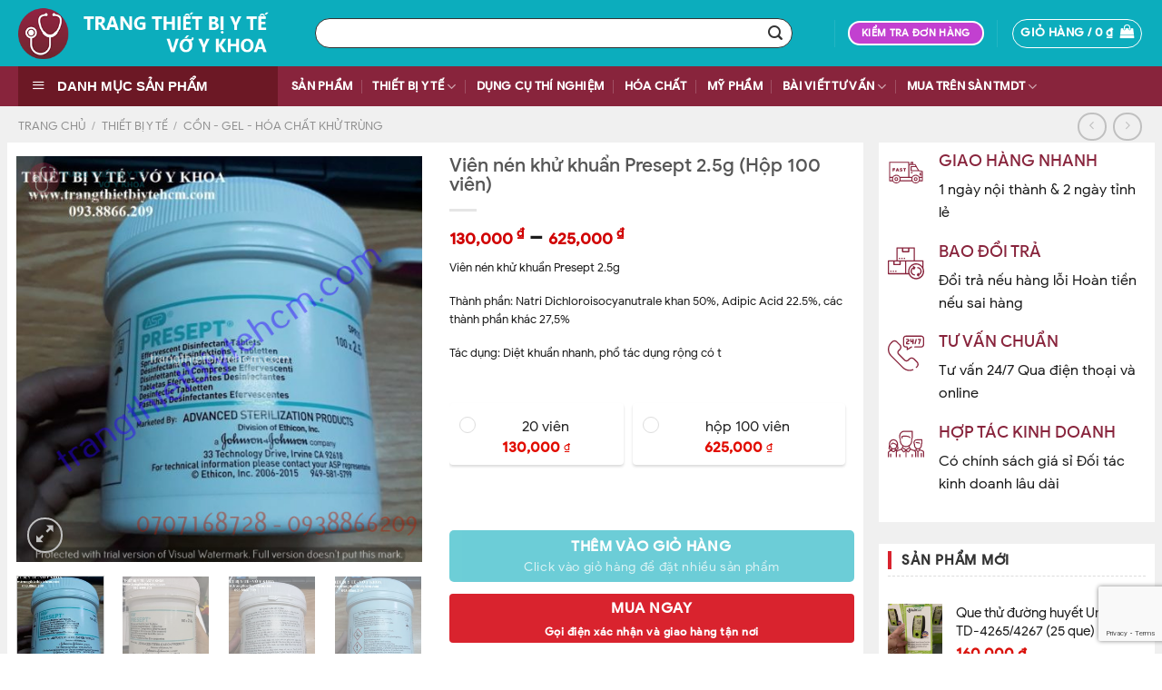

--- FILE ---
content_type: text/html; charset=UTF-8
request_url: https://trangthietbiytehcm.com/con-gel-hoa-chat-khu-trung/vien-nen-khu-khuan-presept-2-5g-hop-100-vien/
body_size: 39600
content:
<!DOCTYPE html>
<!--[if IE 9 ]> <html lang="vi" class="ie9 loading-site no-js"> <![endif]-->
<!--[if IE 8 ]> <html lang="vi" class="ie8 loading-site no-js"> <![endif]-->
<!--[if (gte IE 9)|!(IE)]><!--><html lang="vi" class="loading-site no-js"> <!--<![endif]-->
<head>
	<meta charset="UTF-8" />
	<link rel="profile" href="http://gmpg.org/xfn/11" />
	<link rel="pingback" href="https://trangthietbiytehcm.com/xmlrpc.php" />

	<script>(function(html){html.className = html.className.replace(/\bno-js\b/,'js')})(document.documentElement);</script>
<title>Viên nén khử khuẩn Presept 2.5g (Hộp 100 viên)</title>
<meta name="viewport" content="width=device-width, initial-scale=1, maximum-scale=1" />
<!-- This site is optimized with the Yoast SEO plugin v12.7.1 - https://yoast.com/wordpress/plugins/seo/ -->
<meta name="robots" content="max-snippet:-1, max-image-preview:large, max-video-preview:-1"/>
<link rel="canonical" href="https://trangthietbiytehcm.com/con-gel-hoa-chat-khu-trung/vien-nen-khu-khuan-presept-2-5g-hop-100-vien/" />
<meta property="og:locale" content="vi_VN" />
<meta property="og:type" content="article" />
<meta property="og:title" content="Viên nén khử khuẩn Presept 2.5g (Hộp 100 viên)" />
<meta property="og:description" content="Viên nén khử khuẩn Presept 2.5g

Thành phần: Natri Dichloroisocyanutrale khan 50%, Adipic Acid 22.5%, các thành phần khác 27,5%

Tác dụng: Diệt khuẩn nhanh, phổ tác dụng rộng có t" />
<meta property="og:url" content="https://trangthietbiytehcm.com/con-gel-hoa-chat-khu-trung/vien-nen-khu-khuan-presept-2-5g-hop-100-vien/" />
<meta property="og:site_name" content="TRANG THIẾT BỊ Y TẾ  VỚ Y KHOA" />
<meta property="article:publisher" content="https://www.facebook.com/trangthietbiytevoykhoahcm/" />
<meta property="fb:app_id" content="2468448466771717" />
<meta property="og:image" content="https://trangthietbiytehcm.com/wp-content/uploads/2020/06/vien-nen-khu-khuan-presept-2-5g-hop-100-vien_0.jpg" />
<meta property="og:image:secure_url" content="https://trangthietbiytehcm.com/wp-content/uploads/2020/06/vien-nen-khu-khuan-presept-2-5g-hop-100-vien_0.jpg" />
<meta property="og:image:width" content="1000" />
<meta property="og:image:height" content="1000" />
<meta name="twitter:card" content="summary_large_image" />
<meta name="twitter:description" content="Viên nén khử khuẩn Presept 2.5g  Thành phần: Natri Dichloroisocyanutrale khan 50%, Adipic Acid 22.5%, các thành phần khác 27,5%  Tác dụng: Diệt khuẩn nhanh, phổ tác dụng rộng có t" />
<meta name="twitter:title" content="Viên nén khử khuẩn Presept 2.5g (Hộp 100 viên)" />
<meta name="twitter:image" content="https://trangthietbiytehcm.com/wp-content/uploads/2020/06/vien-nen-khu-khuan-presept-2-5g-hop-100-vien_0.jpg" />
<script type='application/ld+json' class='yoast-schema-graph yoast-schema-graph--main'>{"@context":"https://schema.org","@graph":[{"@type":"Organization","@id":"https://trangthietbiytehcm.com/#organization","name":"Trang thi\u1ebft b\u1ecb y t\u1ebf - V\u1edb y khoa","url":"https://trangthietbiytehcm.com/","sameAs":["https://www.facebook.com/trangthietbiytevoykhoahcm/","https://www.linkedin.com/in/thi\u1ebft-b\u1ecb-y-t\u1ebf-hcm-\u00ae-987859190/","https://www.pinterest.com/trangthietbiytevoykhoa/"],"logo":{"@type":"ImageObject","@id":"https://trangthietbiytehcm.com/#logo","url":"https://trangthietbiytehcm.com/wp-content/uploads/2019/07/favicon.ico","width":16,"height":16,"caption":"Trang thi\u1ebft b\u1ecb y t\u1ebf - V\u1edb y khoa"},"image":{"@id":"https://trangthietbiytehcm.com/#logo"}},{"@type":"WebSite","@id":"https://trangthietbiytehcm.com/#website","url":"https://trangthietbiytehcm.com/","name":"TRANG THI\u1ebeT B\u1eca Y T\u1ebe  V\u1eda Y KHOA","description":"\u0110\u00daNG CH\u1ea4T-\u0110\u00daNG GI\u00c1-\u0110\u00daNG H\u00ccNH","publisher":{"@id":"https://trangthietbiytehcm.com/#organization"},"potentialAction":{"@type":"SearchAction","target":"https://trangthietbiytehcm.com/?s={search_term_string}","query-input":"required name=search_term_string"}},{"@type":"ImageObject","@id":"https://trangthietbiytehcm.com/con-gel-hoa-chat-khu-trung/vien-nen-khu-khuan-presept-2-5g-hop-100-vien/#primaryimage","url":"https://trangthietbiytehcm.com/wp-content/uploads/2020/06/vien-nen-khu-khuan-presept-2-5g-hop-100-vien_0.jpg","width":1000,"height":1000,"caption":"vien nen khu khuan presept g hop vien"},{"@type":"WebPage","@id":"https://trangthietbiytehcm.com/con-gel-hoa-chat-khu-trung/vien-nen-khu-khuan-presept-2-5g-hop-100-vien/#webpage","url":"https://trangthietbiytehcm.com/con-gel-hoa-chat-khu-trung/vien-nen-khu-khuan-presept-2-5g-hop-100-vien/","inLanguage":"vi","name":"Vi\u00ean n\u00e9n kh\u1eed khu\u1ea9n Presept 2.5g (H\u1ed9p 100 vi\u00ean)","isPartOf":{"@id":"https://trangthietbiytehcm.com/#website"},"primaryImageOfPage":{"@id":"https://trangthietbiytehcm.com/con-gel-hoa-chat-khu-trung/vien-nen-khu-khuan-presept-2-5g-hop-100-vien/#primaryimage"},"datePublished":"2020-06-20T10:45:20+00:00","dateModified":"2024-11-13T23:08:20+00:00"}]}</script>
<!-- / Yoast SEO plugin. -->

<link rel='dns-prefetch' href='//www.google.com' />
<link href='https://fonts.gstatic.com' crossorigin rel='preconnect' />
<link rel="alternate" type="application/rss+xml" title="Dòng thông tin TRANG THIẾT BỊ Y TẾ  VỚ Y KHOA &raquo;" href="https://trangthietbiytehcm.com/feed/" />
<link rel="alternate" type="application/rss+xml" title="Dòng phản hồi TRANG THIẾT BỊ Y TẾ  VỚ Y KHOA &raquo;" href="https://trangthietbiytehcm.com/comments/feed/" />
<link rel="alternate" type="application/rss+xml" title="TRANG THIẾT BỊ Y TẾ  VỚ Y KHOA &raquo; Viên nén khử khuẩn Presept 2.5g (Hộp 100 viên) Dòng phản hồi" href="https://trangthietbiytehcm.com/con-gel-hoa-chat-khu-trung/vien-nen-khu-khuan-presept-2-5g-hop-100-vien/feed/" />
<style type="text/css">
img.wp-smiley,
img.emoji {
	display: inline !important;
	border: none !important;
	box-shadow: none !important;
	height: 1em !important;
	width: 1em !important;
	margin: 0 .07em !important;
	vertical-align: -0.1em !important;
	background: none !important;
	padding: 0 !important;
}
</style>
	<link rel='stylesheet' id='dashicons-css'  href='https://trangthietbiytehcm.com/wp-includes/css/dashicons.min.css?ver=5.4.18' type='text/css' media='all' />
<link rel='stylesheet' id='menu-icons-extra-css'  href='https://trangthietbiytehcm.com/wp-content/plugins/ot-flatsome-vertical-menu/libs/menu-icons/css/extra.min.css?ver=0.10.2' type='text/css' media='all' />
<link rel='stylesheet' id='wp-block-library-css'  href='https://trangthietbiytehcm.com/wp-includes/css/dist/block-library/style.min.css?ver=5.4.18' type='text/css' media='all' />
<link rel='stylesheet' id='wc-block-style-css'  href='https://trangthietbiytehcm.com/wp-content/plugins/woocommerce/packages/woocommerce-blocks/build/style.css?ver=2.4.5' type='text/css' media='all' />
<link rel='stylesheet' id='contact-form-7-css'  href='https://trangthietbiytehcm.com/wp-content/plugins/contact-form-7/includes/css/styles.css?ver=5.1.9' type='text/css' media='all' />
<link rel='stylesheet' id='ot-vertical-menu-css-css'  href='https://trangthietbiytehcm.com/wp-content/plugins/ot-flatsome-vertical-menu/assets/css/style.css?ver=1.2.1' type='text/css' media='all' />
<link rel='stylesheet' id='pwb-styles-frontend-css'  href='https://trangthietbiytehcm.com/wp-content/plugins/perfect-woocommerce-brands/assets/css/styles-frontend.min.css?ver=1.7.7' type='text/css' media='all' />
<link rel='stylesheet' id='photoswipe-css'  href='https://trangthietbiytehcm.com/wp-content/plugins/woocommerce/assets/css/photoswipe/photoswipe.css?ver=3.8.3' type='text/css' media='all' />
<link rel='stylesheet' id='photoswipe-default-skin-css'  href='https://trangthietbiytehcm.com/wp-content/plugins/woocommerce/assets/css/photoswipe/default-skin/default-skin.css?ver=3.8.3' type='text/css' media='all' />
<style id='woocommerce-inline-inline-css' type='text/css'>
.woocommerce form .form-row .required { visibility: visible; }
</style>
<link rel='stylesheet' id='tracking-style-css'  href='https://trangthietbiytehcm.com/wp-content/themes/flatsome-child/tracking-isures/css/tracking.css?ver=5.4.18' type='text/css' media='all' />
<link rel='stylesheet' id='isures-awesome-css'  href='https://trangthietbiytehcm.com/wp-content/themes/flatsome-child/css/all.min.css?ver=5.4.18' type='text/css' media='all' />
<link rel='stylesheet' id='flatsome-icons-css'  href='https://trangthietbiytehcm.com/wp-content/themes/flatsome/assets/css/fl-icons.css?ver=3.3' type='text/css' media='all' />
<link rel='stylesheet' id='flatsome-main-css'  href='https://trangthietbiytehcm.com/wp-content/themes/flatsome/assets/css/flatsome.css?ver=3.10.0' type='text/css' media='all' />
<link rel='stylesheet' id='flatsome-shop-css'  href='https://trangthietbiytehcm.com/wp-content/themes/flatsome/assets/css/flatsome-shop.css?ver=3.10.0' type='text/css' media='all' />
<link rel='stylesheet' id='flatsome-style-css'  href='https://trangthietbiytehcm.com/wp-content/themes/flatsome-child/style.css?ver=3.0' type='text/css' media='all' />
<link rel='stylesheet' id='jquery.contactus.css-css'  href='https://trangthietbiytehcm.com/wp-content/plugins/ar-contactus/res/css/jquery.contactus.min.css?ver=1.8.6' type='text/css' media='all' />
<link rel='stylesheet' id='contactus.generated.desktop.css-css'  href='https://trangthietbiytehcm.com/wp-content/plugins/ar-contactus/res/css/generated-desktop.css?ver=1670138879' type='text/css' media='all' />
<script type='text/javascript' src='https://trangthietbiytehcm.com/wp-includes/js/jquery/jquery.js?ver=1.12.4-wp'></script>
<script type='text/javascript' src='https://trangthietbiytehcm.com/wp-includes/js/jquery/jquery-migrate.min.js?ver=1.4.1'></script>
<script type='text/javascript' src='https://trangthietbiytehcm.com/wp-content/plugins/ar-contactus/res/js/scripts.js?ver=1.8.6'></script>
<link rel='https://api.w.org/' href='https://trangthietbiytehcm.com/wp-json/' />
<link rel="EditURI" type="application/rsd+xml" title="RSD" href="https://trangthietbiytehcm.com/xmlrpc.php?rsd" />
<link rel="wlwmanifest" type="application/wlwmanifest+xml" href="https://trangthietbiytehcm.com/wp-includes/wlwmanifest.xml" /> 
<meta name="generator" content="WordPress 5.4.18" />
<meta name="generator" content="WooCommerce 3.8.3" />
<link rel='shortlink' href='https://trangthietbiytehcm.com/?p=8878' />
<link rel="alternate" type="application/json+oembed" href="https://trangthietbiytehcm.com/wp-json/oembed/1.0/embed?url=https%3A%2F%2Ftrangthietbiytehcm.com%2Fcon-gel-hoa-chat-khu-trung%2Fvien-nen-khu-khuan-presept-2-5g-hop-100-vien%2F" />
<link rel="alternate" type="text/xml+oembed" href="https://trangthietbiytehcm.com/wp-json/oembed/1.0/embed?url=https%3A%2F%2Ftrangthietbiytehcm.com%2Fcon-gel-hoa-chat-khu-trung%2Fvien-nen-khu-khuan-presept-2-5g-hop-100-vien%2F&#038;format=xml" />
<style>.bg{opacity: 0; transition: opacity 1s; -webkit-transition: opacity 1s;} .bg-loaded{opacity: 1;}</style><!--[if IE]><link rel="stylesheet" type="text/css" href="https://trangthietbiytehcm.com/wp-content/themes/flatsome/assets/css/ie-fallback.css"><script src="//cdnjs.cloudflare.com/ajax/libs/html5shiv/3.6.1/html5shiv.js"></script><script>var head = document.getElementsByTagName('head')[0],style = document.createElement('style');style.type = 'text/css';style.styleSheet.cssText = ':before,:after{content:none !important';head.appendChild(style);setTimeout(function(){head.removeChild(style);}, 0);</script><script src="https://trangthietbiytehcm.com/wp-content/themes/flatsome/assets/libs/ie-flexibility.js"></script><![endif]-->	<noscript><style>.woocommerce-product-gallery{ opacity: 1 !important; }</style></noscript>
	<link rel="icon" href="https://trangthietbiytehcm.com/wp-content/uploads/2019/07/favicon.ico" sizes="32x32" />
<link rel="icon" href="https://trangthietbiytehcm.com/wp-content/uploads/2019/07/favicon.ico" sizes="192x192" />
<link rel="apple-touch-icon" href="https://trangthietbiytehcm.com/wp-content/uploads/2019/07/favicon.ico" />
<meta name="msapplication-TileImage" content="https://trangthietbiytehcm.com/wp-content/uploads/2019/07/favicon.ico" />
<style id="custom-css" type="text/css">:root {--primary-color: #0d7680;}.full-width .ubermenu-nav, .container, .row{max-width: 1270px}.row.row-collapse{max-width: 1240px}.row.row-small{max-width: 1262.5px}.row.row-large{max-width: 1300px}.header-main{height: 73px}#logo img{max-height: 73px}#logo{width:297px;}.header-bottom{min-height: 21px}.header-top{min-height: 30px}.has-transparent + .page-title:first-of-type,.has-transparent + #main > .page-title,.has-transparent + #main > div > .page-title,.has-transparent + #main .page-header-wrapper:first-of-type .page-title{padding-top: 123px;}.header.show-on-scroll,.stuck .header-main{height:70px!important}.stuck #logo img{max-height: 70px!important}.search-form{ width: 96%;}.header-bg-color, .header-wrapper {background-color: #0cadbd}.header-bottom {background-color: #88243c}.stuck .header-main .nav > li > a{line-height: 50px }.header-bottom-nav > li > a{line-height: 16px }@media (max-width: 549px) {.header-main{height: 70px}#logo img{max-height: 70px}}.nav-dropdown{border-radius:10px}.nav-dropdown{font-size:79%}.blog-wrapper{background-color: #eaeaea;}/* Color */.accordion-title.active, .has-icon-bg .icon .icon-inner,.logo a, .primary.is-underline, .primary.is-link, .badge-outline .badge-inner, .nav-outline > li.active> a,.nav-outline >li.active > a, .cart-icon strong,[data-color='primary'], .is-outline.primary{color: #0d7680;}/* Color !important */[data-text-color="primary"]{color: #0d7680!important;}/* Background Color */[data-text-bg="primary"]{background-color: #0d7680;}/* Background */.scroll-to-bullets a,.featured-title, .label-new.menu-item > a:after, .nav-pagination > li > .current,.nav-pagination > li > span:hover,.nav-pagination > li > a:hover,.has-hover:hover .badge-outline .badge-inner,button[type="submit"], .button.wc-forward:not(.checkout):not(.checkout-button), .button.submit-button, .button.primary:not(.is-outline),.featured-table .title,.is-outline:hover, .has-icon:hover .icon-label,.nav-dropdown-bold .nav-column li > a:hover, .nav-dropdown.nav-dropdown-bold > li > a:hover, .nav-dropdown-bold.dark .nav-column li > a:hover, .nav-dropdown.nav-dropdown-bold.dark > li > a:hover, .is-outline:hover, .tagcloud a:hover,.grid-tools a, input[type='submit']:not(.is-form), .box-badge:hover .box-text, input.button.alt,.nav-box > li > a:hover,.nav-box > li.active > a,.nav-pills > li.active > a ,.current-dropdown .cart-icon strong, .cart-icon:hover strong, .nav-line-bottom > li > a:before, .nav-line-grow > li > a:before, .nav-line > li > a:before,.banner, .header-top, .slider-nav-circle .flickity-prev-next-button:hover svg, .slider-nav-circle .flickity-prev-next-button:hover .arrow, .primary.is-outline:hover, .button.primary:not(.is-outline), input[type='submit'].primary, input[type='submit'].primary, input[type='reset'].button, input[type='button'].primary, .badge-inner{background-color: #0d7680;}/* Border */.nav-vertical.nav-tabs > li.active > a,.scroll-to-bullets a.active,.nav-pagination > li > .current,.nav-pagination > li > span:hover,.nav-pagination > li > a:hover,.has-hover:hover .badge-outline .badge-inner,.accordion-title.active,.featured-table,.is-outline:hover, .tagcloud a:hover,blockquote, .has-border, .cart-icon strong:after,.cart-icon strong,.blockUI:before, .processing:before,.loading-spin, .slider-nav-circle .flickity-prev-next-button:hover svg, .slider-nav-circle .flickity-prev-next-button:hover .arrow, .primary.is-outline:hover{border-color: #0d7680}.nav-tabs > li.active > a{border-top-color: #0d7680}.widget_shopping_cart_content .blockUI.blockOverlay:before { border-left-color: #0d7680 }.woocommerce-checkout-review-order .blockUI.blockOverlay:before { border-left-color: #0d7680 }/* Fill */.slider .flickity-prev-next-button:hover svg,.slider .flickity-prev-next-button:hover .arrow{fill: #0d7680;}/* Background Color */[data-icon-label]:after, .secondary.is-underline:hover,.secondary.is-outline:hover,.icon-label,.button.secondary:not(.is-outline),.button.alt:not(.is-outline), .badge-inner.on-sale, .button.checkout, .single_add_to_cart_button{ background-color:#88243c; }[data-text-bg="secondary"]{background-color: #88243c;}/* Color */.secondary.is-underline,.secondary.is-link, .secondary.is-outline,.stars a.active, .star-rating:before, .woocommerce-page .star-rating:before,.star-rating span:before, .color-secondary{color: #88243c}/* Color !important */[data-text-color="secondary"]{color: #88243c!important;}/* Border */.secondary.is-outline:hover{border-color:#88243c}body{font-family:"Lato", sans-serif}body{font-weight: 400}body{color: #1c1c1c}.nav > li > a {font-family:"Lato", sans-serif;}.nav > li > a {font-weight: 700;}h1,h2,h3,h4,h5,h6,.heading-font, .off-canvas-center .nav-sidebar.nav-vertical > li > a{font-family: "Lato", sans-serif;}h1,h2,h3,h4,h5,h6,.heading-font,.banner h1,.banner h2{font-weight: 700;}.alt-font{font-family: "Dancing Script", sans-serif;}.alt-font{font-weight: 400!important;}a{color: #1c1c1c;}.shop-page-title.featured-title .title-bg{ background-image: url(https://trangthietbiytehcm.com/wp-content/uploads/2020/06/vien-nen-khu-khuan-presept-2-5g-hop-100-vien_0.jpg)!important;}@media screen and (min-width: 550px){.products .box-vertical .box-image{min-width: 247px!important;width: 247px!important;}}.absolute-footer, html{background-color: #ffffff}.page-title-small + main .product-container > .row{padding-top:0;}/* Custom CSS */h1,h2,h3,h4,h5,h6, .heading-font{font-family: 'Google Sans', sans-serif;line-height: 1em;font-weight: 500;}body, .nav > li > a{font-family: 'Google Sans', sans-serif;}.single-product .devvn_toolbar {display: none;}.products .product-small.col {padding: 0 3.8px 19.6px;}.devvn_readmore_flatsome {z-index: 1!important;}ul.menu>li ul, .widget>ul>li ul {border-left: 1px solid #ddd;margin: 0 0 10px 3px;padding-left: 15px;width: 100%;display: block!important;}#mega-menu-wrap {width: 100%;background: #6c1825;position: relative;}p.name.product-title {height: 37px;overflow: hidden;}.sf-menu a {display: block;position: relative;border-top: 1px solid #dFeEFF;padding: 0.22em 1em;zoom: 1;}.product-section .large-10 {max-width: 100%;width: 100%!important;flex-basis: 100%;}.product-section .large-2 {max-width: 100%;width: 100%!important;flex-basis: 100%;}.product-section h5.uppercase.mt {font-size: 20px;text-align: center;margin-bottom: 20px;padding-bottom: 15px;}.review-form-inner.has-border {border-color: #0d7680;border: none;}a.devvn_buy_now.devvn_buy_now_ajax {font-size: 13px;color: #008848;text-align: center;text-transform: uppercase;/* left: 20px; *//* right: 20px; *//* bottom: 10px; *//* cursor: pointer; */border-radius: 4px;border: 1px solid #008848;width: 100%;display: block;padding-bottom: 4px;}.widget .current-cat>a {color: #000;font-weight: normal;}#wide-nav>.flex-row>.flex-left {width: 25%;min-width: 286px;margin-right: 15px;}.dark .form-flat input:not([type="submit"]), .dark .form-flat textarea, .dark .form-flat select, .nav-dark .form-flat input:not([type="submit"]), .nav-dark .form-flat textarea, .nav-dark .form-flat select {background-color: rgb(255, 255, 255) !important;border-color:#333;color: #333!important;}.form-flat .button.icon {color: #333 !important;border-color: transparent !important;background-color: transparent !important;box-shadow: none;}.nav>li>a, .nav-dropdown>li>a, .nav-column>li>a {color: rgba(0, 0, 0, 0.85);transition: all .2s;}.nav-dropdown>li>a {width: auto;display: block;padding: 10px 10px;line-height: 1.3;}.cuoi p {margin-bottom: 9px;}.footer-secondary.pull-right p {margin-bottom: 0px;}.nav-dark .is-outline, .dark .nav>li>a, .dark .nav>li.html, .dark .nav-vertical li li.menu-item-has-children>a, .dark .nav-vertical>li>ul li a, .nav-dropdown.dark>li>a, .nav-dropdown.dark .nav-column>li>a, .nav-dark .nav>li>a, .nav-dark .nav>li>button {color: #fff;}.woocommerce .single_add_to_cart_button.button {background: #0cadbd!important;}/* Custom CSS Mobile */@media (max-width: 549px){div#arcontactus {display: none;}.wp-block-embed__wrapper {word-wrap: break-word;}.p {word-wrap: break-word;}}.label-new.menu-item > a:after{content:"New";}.label-hot.menu-item > a:after{content:"Hot";}.label-sale.menu-item > a:after{content:"Sale";}.label-popular.menu-item > a:after{content:"Popular";}</style>		<style type="text/css" id="wp-custom-css">
			

/* Clear floats after the columns */
.row-logo-footer {
  
	display: flex;
	align-items: center;
	justify-content: center;

  
}
/* Responsive layout - when the screen is less than 600px wide, make the two columns stack on top of each other instead of next to each other */
@media screen and (max-width: 600px) {
  .column-bct-dcma {
    width: 100%;
  }
}		</style>
			<!-- Google Tag Manager -->
<script>(function(w,d,s,l,i){w[l]=w[l]||[];w[l].push({'gtm.start':
new Date().getTime(),event:'gtm.js'});var f=d.getElementsByTagName(s)[0],
j=d.createElement(s),dl=l!='dataLayer'?'&l='+l:'';j.async=true;j.src=
'https://www.googletagmanager.com/gtm.js?id='+i+dl;f.parentNode.insertBefore(j,f);
})(window,document,'script','dataLayer','GTM-WR34RVP');</script>
<!-- End Google Tag Manager -->
<meta name="facebook-domain-verification" content="xm29thanko9hpsikadao54hw2z3hc7" />
</head>

<body class="product-template-default single single-product postid-8878 theme-flatsome has_devvn_toolbar ot-vertical-menu woocommerce woocommerce-page woocommerce-no-js lightbox nav-dropdown-has-arrow">

	<!-- Google Tag Manager (noscript) -->
<noscript><iframe src="https://www.googletagmanager.com/ns.html?id=GTM-WR34RVP"
height="0" width="0" style="display:none;visibility:hidden"></iframe></noscript>
<!-- End Google Tag Manager (noscript) -->


<a class="skip-link screen-reader-text" href="#main">Skip to content</a>

<div id="wrapper">

	
	<header id="header" class="header has-sticky sticky-shrink sticky-hide-on-scroll">
		<div class="header-wrapper">
			<div id="masthead" class="header-main nav-dark">
      <div class="header-inner flex-row container logo-left medium-logo-center" role="navigation">

          <!-- Logo -->
          <div id="logo" class="flex-col logo">
            <!-- Header logo -->
<a href="https://trangthietbiytehcm.com/" title="TRANG THIẾT BỊ Y TẾ  VỚ Y KHOA - ĐÚNG CHẤT-ĐÚNG GIÁ-ĐÚNG HÌNH" rel="home">
    <img width="297" height="73" src="https://trangthietbiytehcm.com/wp-content/uploads/2020/06/tgy5.png" class="header_logo header-logo" alt="TRANG THIẾT BỊ Y TẾ  VỚ Y KHOA"/><img  width="297" height="73" src="https://trangthietbiytehcm.com/wp-content/uploads/2020/06/tgy5.png" class="header-logo-dark" alt="TRANG THIẾT BỊ Y TẾ  VỚ Y KHOA"/></a>
          </div>

          <!-- Mobile Left Elements -->
          <div class="flex-col show-for-medium flex-left">
            <ul class="mobile-nav nav nav-left ">
              <li class="nav-icon has-icon">
  		<a href="#" data-open="#main-menu" data-pos="left" data-bg="main-menu-overlay" data-color="" class="is-small" aria-label="Menu" aria-controls="main-menu" aria-expanded="false">
		
		  <i class="icon-menu" ></i>
		  		</a>
	</li>            </ul>
          </div>

          <!-- Left Elements -->
          <div class="flex-col hide-for-medium flex-left
            flex-grow">
            <ul class="header-nav header-nav-main nav nav-left  nav-uppercase" >
              <li class="header-search-form search-form html relative has-icon">
	<div class="header-search-form-wrapper">
		<div class="searchform-wrapper ux-search-box relative form-flat is-normal"><form role="search" method="get" class="searchform" action="https://trangthietbiytehcm.com/">
	<div class="flex-row relative">
						<div class="flex-col flex-grow">
			<label class="screen-reader-text" for="woocommerce-product-search-field-0">Tìm kiếm:</label>
			<input type="search" id="woocommerce-product-search-field-0" class="search-field mb-0" placeholder="Nhập sản phẩm bạn cần tìm" value="" name="s" />
			<input type="hidden" name="post_type" value="product" />
					</div><!-- .flex-col -->
		<div class="flex-col">
			<button type="submit" value="Tìm kiếm" class="ux-search-submit submit-button secondary button icon mb-0">
				<i class="icon-search" ></i>			</button>
		</div><!-- .flex-col -->
	</div><!-- .flex-row -->
	<div class="live-search-results text-left z-top"></div>
</form>
</div>	</div>
</li>            </ul>
          </div>

          <!-- Right Elements -->
          <div class="flex-col hide-for-medium flex-right">
            <ul class="header-nav header-nav-main nav nav-right  nav-uppercase">
              <li class="html header-button-2">
	<div class="header-button">
	<a class="button plain is-link is-large"  style="border-radius:99px;">
    <span></span>
  </a>
	</div>
</li>
<li class="header-divider"></li><li class="html header-button-1">
	<div class="header-button">
	<a href="/kiem-tra-trang-thai-don-hang/" class="button secondary is-outline is-small"  style="border-radius:99px;">
    <span>Kiểm tra đơn hàng</span>
  </a>
	</div>
</li>


<li class="header-divider"></li><li class="cart-item has-icon has-dropdown">
<div class="header-button">
<a href="https://trangthietbiytehcm.com/gio-hang/" title="Giỏ hàng" class="header-cart-link icon button circle is-outline is-small">


<span class="header-cart-title">
   Giỏ hàng   /      <span class="cart-price"><span class="woocommerce-Price-amount amount">0&nbsp;<span class="woocommerce-Price-currencySymbol">&#8363;</span></span></span>
  </span>

    <i class="icon-shopping-bag"
    data-icon-label="0">
  </i>
  </a>
</div>
 <ul class="nav-dropdown nav-dropdown-simple">
    <li class="html widget_shopping_cart">
      <div class="widget_shopping_cart_content">
        

	<p class="woocommerce-mini-cart__empty-message">Chưa có sản phẩm trong giỏ hàng.</p>


      </div>
    </li>
     </ul><!-- .nav-dropdown -->

</li>
            </ul>
          </div>

          <!-- Mobile Right Elements -->
          <div class="flex-col show-for-medium flex-right">
            <ul class="mobile-nav nav nav-right ">
              <li class="cart-item has-icon">

<div class="header-button">      <a href="https://trangthietbiytehcm.com/gio-hang/" class="header-cart-link off-canvas-toggle nav-top-link icon button circle is-outline is-small" data-open="#cart-popup" data-class="off-canvas-cart" title="Giỏ hàng" data-pos="right">
  
    <i class="icon-shopping-bag"
    data-icon-label="0">
  </i>
  </a>
</div>

  <!-- Cart Sidebar Popup -->
  <div id="cart-popup" class="mfp-hide widget_shopping_cart">
  <div class="cart-popup-inner inner-padding">
      <div class="cart-popup-title text-center">
          <h4 class="uppercase">Giỏ hàng</h4>
          <div class="is-divider"></div>
      </div>
      <div class="widget_shopping_cart_content">
          

	<p class="woocommerce-mini-cart__empty-message">Chưa có sản phẩm trong giỏ hàng.</p>


      </div>
             <div class="cart-sidebar-content relative"></div>  </div>
  </div>

</li>
            </ul>
          </div>

      </div><!-- .header-inner -->
     
            <!-- Header divider -->
      <div class="container"><div class="top-divider full-width"></div></div>
      </div><!-- .header-main --><div id="wide-nav" class="header-bottom wide-nav nav-dark flex-has-center">
    <div class="flex-row container">

                        <div class="flex-col hide-for-medium flex-left">
                <ul class="nav header-nav header-bottom-nav nav-left  nav-divided nav-uppercase">
                                <div id="mega-menu-wrap"
                 class="ot-vm-click">
                <div id="mega-menu-title">
                    <i class="icon-menu"></i> DANH MỤC SẢN PHẨM                </div>
				<ul id="mega_menu" class="sf-menu sf-vertical"><li id="menu-item-4452" class="menu-item menu-item-type-custom menu-item-object-custom menu-item-4452"><a href="https://trangthietbiytehcm.com/dung-cu-thi-nghiem/">DỤNG CỤ THÍ NGHIỆM</a></li>
<li id="menu-item-4453" class="menu-item menu-item-type-custom menu-item-object-custom menu-item-4453"><a href="https://trangthietbiytehcm.com/hoa-chat/">HÓA CHẤT</a></li>
<li id="menu-item-4454" class="menu-item menu-item-type-custom menu-item-object-custom menu-item-4454"><a href="https://trangthietbiytehcm.com/my-pham/">MỸ PHẨM</a></li>
<li id="menu-item-5198" class="menu-item menu-item-type-custom menu-item-object-custom menu-item-5198"><a href="https://trangthietbiytehcm.com/thiet-bi-y-te/vo-y-khoa-dai-ho-tro/">Vớ y khoa &#8211; Đai hỗ trợ</a></li>
<li id="menu-item-4447" class="menu-item menu-item-type-custom menu-item-object-custom menu-item-4447"><a href="https://trangthietbiytehcm.com/thiet-bi-y-te/quan-ao-non-blouse-thiet-bi-bao-ho/">Quần Áo Nón blouse &#8211; Thiết bị bảo hộ</a></li>
<li id="menu-item-4443" class="menu-item menu-item-type-custom menu-item-object-custom menu-item-4443"><a href="https://trangthietbiytehcm.com/thiet-bi-y-te/khau-trang-gang-tay-tui-cuu-thuong/">Khẩu trang &#8211; Găng tay &#8211; Túi cứu thương</a></li>
<li id="menu-item-4438" class="menu-item menu-item-type-custom menu-item-object-custom menu-item-4438"><a href="https://trangthietbiytehcm.com/thiet-bi-y-te/bong-gon-bang-gac/">Bông gòn &#8211; Băng &#8211; Gạc</a></li>
<li id="menu-item-4437" class="menu-item menu-item-type-custom menu-item-object-custom menu-item-4437"><a href="https://trangthietbiytehcm.com/thiet-bi-y-te/bom-tiem-kim/">Bơm tiêm &#8211; Kim</a></li>
<li id="menu-item-4439" class="menu-item menu-item-type-custom menu-item-object-custom menu-item-4439"><a href="https://trangthietbiytehcm.com/thiet-bi-y-te/con-gel-hoa-chat-khu-trung/">Cồn &#8211; Gel &#8211; Hóa chất khử trùng</a></li>
<li id="menu-item-4440" class="menu-item menu-item-type-custom menu-item-object-custom menu-item-4440"><a href="https://trangthietbiytehcm.com/thiet-bi-y-te/dai-nep-chan-thuong-chinh-hinh/">Đai nẹp &#8211; Chấn thương chỉnh hình</a></li>
<li id="menu-item-4441" class="menu-item menu-item-type-custom menu-item-object-custom menu-item-4441"><a href="https://trangthietbiytehcm.com/thiet-bi-y-te/den-soi-den-suoi/">Đèn soi &#8211; Đèn sưởi</a></li>
<li id="menu-item-4442" class="menu-item menu-item-type-custom menu-item-object-custom menu-item-4442"><a href="https://trangthietbiytehcm.com/thiet-bi-y-te/giuong-tu-xe-y-te/">Giường &#8211; Tủ &#8211; Xe y tế</a></li>
<li id="menu-item-4444" class="menu-item menu-item-type-custom menu-item-object-custom menu-item-4444"><a href="https://trangthietbiytehcm.com/thiet-bi-y-te/mat-na-bau-khi-dung/">Mặt nạ &#8211; Bầu &#8211; Khí dung</a></li>
<li id="menu-item-4445" class="menu-item menu-item-type-custom menu-item-object-custom menu-item-4445"><a href="https://trangthietbiytehcm.com/thiet-bi-y-te/may-y-te-gia-dinh/">Máy y tế gia đình</a></li>
<li id="menu-item-4446" class="menu-item menu-item-type-custom menu-item-object-custom menu-item-4446"><a href="https://trangthietbiytehcm.com/thiet-bi-y-te/pen-keo-dao-mo-hop-khay-inox/">Pen &#8211; Kéo &#8211; Dao mổ &#8211; Hộp khay inox</a></li>
<li id="menu-item-4448" class="menu-item menu-item-type-custom menu-item-object-custom menu-item-4448"><a href="https://trangthietbiytehcm.com/thiet-bi-y-te/test-chan-doan-que-thu/">Test chẩn đoán &#8211; Que thử</a></li>
</ul>            </div>
			                </ul>
            </div><!-- flex-col -->
            
                        <div class="flex-col hide-for-medium flex-center">
                <ul class="nav header-nav header-bottom-nav nav-center  nav-divided nav-uppercase">
                    <li id="menu-item-2255" class="menu-item menu-item-type-post_type menu-item-object-page current_page_parent  menu-item-2255"><a href="https://trangthietbiytehcm.com/san-pham/" class="nav-top-link">SẢN PHẨM</a></li>
<li id="menu-item-2594" class="menu-item menu-item-type-custom menu-item-object-custom menu-item-has-children  menu-item-2594 has-dropdown"><a title="THIẾT BỊ Y TẾ" href="https://trangthietbiytehcm.com/thiet-bi-y-te/" class="nav-top-link">THIẾT BỊ Y TẾ<i class="icon-angle-down" ></i></a>
<ul class='nav-dropdown nav-dropdown-simple'>
	<li id="menu-item-5199" class="menu-item menu-item-type-custom menu-item-object-custom  menu-item-5199"><a href="https://trangthietbiytehcm.com/thiet-bi-y-te/vo-y-khoa-dai-ho-tro/">Vớ y khoa &#8211; Đai hỗ trợ</a></li>
	<li id="menu-item-4254" class="menu-item menu-item-type-custom menu-item-object-custom  menu-item-4254"><a href="https://trangthietbiytehcm.com/thiet-bi-y-te/quan-ao-non-blouse-thiet-bi-bao-ho/">Quần Áo Nón blouse &#8211; Thiết bị bảo hộ</a></li>
	<li id="menu-item-4245" class="menu-item menu-item-type-custom menu-item-object-custom  menu-item-4245"><a href="https://trangthietbiytehcm.com/thiet-bi-y-te/bong-gon-bang-gac/">Bông gòn &#8211; Băng &#8211; Gạc</a></li>
	<li id="menu-item-4250" class="menu-item menu-item-type-custom menu-item-object-custom  menu-item-4250"><a href="https://trangthietbiytehcm.com/thiet-bi-y-te/khau-trang-gang-tay-tui-cuu-thuong/">Khẩu trang &#8211; Găng tay &#8211; Túi cứu thương</a></li>
	<li id="menu-item-4244" class="menu-item menu-item-type-custom menu-item-object-custom  menu-item-4244"><a href="https://trangthietbiytehcm.com/thiet-bi-y-te/bom-tiem-kim/">Bơm tiêm &#8211; Kim</a></li>
	<li id="menu-item-4246" class="menu-item menu-item-type-custom menu-item-object-custom  menu-item-4246"><a href="https://trangthietbiytehcm.com/thiet-bi-y-te/con-gel-hoa-chat-khu-trung/">Cồn &#8211; Gel &#8211; Hóa chất khử trùng</a></li>
	<li id="menu-item-4247" class="menu-item menu-item-type-custom menu-item-object-custom  menu-item-4247"><a href="https://trangthietbiytehcm.com/thiet-bi-y-te/dai-nep-chan-thuong-chinh-hinh/">Đai nẹp &#8211; Chấn thương chỉnh hình</a></li>
	<li id="menu-item-4248" class="menu-item menu-item-type-custom menu-item-object-custom  menu-item-4248"><a href="https://trangthietbiytehcm.com/thiet-bi-y-te/den-soi-den-suoi/">Đèn soi &#8211; Đèn sưởi</a></li>
	<li id="menu-item-4249" class="menu-item menu-item-type-custom menu-item-object-custom  menu-item-4249"><a href="https://trangthietbiytehcm.com/thiet-bi-y-te/giuong-tu-xe-y-te/">Giường &#8211; Tủ &#8211; Xe y tế</a></li>
	<li id="menu-item-4251" class="menu-item menu-item-type-custom menu-item-object-custom  menu-item-4251"><a href="https://trangthietbiytehcm.com/thiet-bi-y-te/mat-na-bau-khi-dung/">Mặt nạ &#8211; Bầu &#8211; Khí dung</a></li>
	<li id="menu-item-4252" class="menu-item menu-item-type-custom menu-item-object-custom  menu-item-4252"><a href="https://trangthietbiytehcm.com/thiet-bi-y-te/may-y-te-gia-dinh/">Máy y tế gia đình</a></li>
	<li id="menu-item-4253" class="menu-item menu-item-type-custom menu-item-object-custom  menu-item-4253"><a href="https://trangthietbiytehcm.com/thiet-bi-y-te/pen-keo-dao-mo-hop-khay-inox/">Pen &#8211; Kéo &#8211; Dao mổ &#8211; Hộp khay inox</a></li>
	<li id="menu-item-4255" class="menu-item menu-item-type-custom menu-item-object-custom  menu-item-4255"><a href="https://trangthietbiytehcm.com/thiet-bi-y-te/test-chan-doan-que-thu/">Test chẩn đoán &#8211; Que thử</a></li>
</ul>
</li>
<li id="menu-item-2383" class="menu-item menu-item-type-custom menu-item-object-custom  menu-item-2383"><a href="https://trangthietbiytehcm.com/dung-cu-thi-nghiem/" class="nav-top-link">DỤNG CỤ THÍ NGHIỆM</a></li>
<li id="menu-item-2590" class="menu-item menu-item-type-custom menu-item-object-custom  menu-item-2590"><a title="HÓA CHẤT" href="https://trangthietbiytehcm.com/hoa-chat/" class="nav-top-link">HÓA CHẤT</a></li>
<li id="menu-item-2591" class="menu-item menu-item-type-custom menu-item-object-custom  menu-item-2591"><a title="MỸ PHẨM" href="https://trangthietbiytehcm.com/my-pham/" class="nav-top-link">MỸ PHẨM</a></li>
<li id="menu-item-5339" class="menu-item menu-item-type-post_type menu-item-object-page menu-item-has-children  menu-item-5339 has-dropdown"><a href="https://trangthietbiytehcm.com/bai-viet-tu-van/" class="nav-top-link">BÀI VIẾT TƯ VẤN<i class="icon-angle-down" ></i></a>
<ul class='nav-dropdown nav-dropdown-simple'>
	<li id="menu-item-5502" class="menu-item menu-item-type-taxonomy menu-item-object-category  menu-item-5502"><a href="https://trangthietbiytehcm.com/bai-viet-tu-van/vat-tu-y-te-tieu-hao/">Vật tư y tế tiêu hao</a></li>
	<li id="menu-item-5367" class="menu-item menu-item-type-taxonomy menu-item-object-category  menu-item-5367"><a href="https://trangthietbiytehcm.com/bai-viet-tu-van/vo-y-khoa-vo-gian-tinh-mach/">Vớ y khoa &#8211; Vớ giãn tĩnh mạch</a></li>
	<li id="menu-item-5471" class="menu-item menu-item-type-taxonomy menu-item-object-category  menu-item-5471"><a href="https://trangthietbiytehcm.com/bai-viet-tu-van/dai-ho-tro/">Đai hỗ trợ</a></li>
	<li id="menu-item-5470" class="menu-item menu-item-type-taxonomy menu-item-object-category  menu-item-5470"><a href="https://trangthietbiytehcm.com/bai-viet-tu-van/gang-tay-y-te/">Găng tay y tế</a></li>
	<li id="menu-item-5396" class="menu-item menu-item-type-taxonomy menu-item-object-category  menu-item-5396"><a href="https://trangthietbiytehcm.com/bai-viet-tu-van/don-hang-trong-ngay/">Đơn hàng trong ngày</a></li>
	<li id="menu-item-5466" class="menu-item menu-item-type-taxonomy menu-item-object-category  menu-item-5466"><a href="https://trangthietbiytehcm.com/bai-viet-tu-van/expo/">Expo</a></li>
</ul>
</li>
<li id="menu-item-8188" class="menu-item menu-item-type-custom menu-item-object-custom menu-item-has-children  menu-item-8188 has-dropdown"><a href="#" class="nav-top-link">Mua trên sàn TMDT<i class="icon-angle-down" ></i></a>
<ul class='nav-dropdown nav-dropdown-simple'>
	<li id="menu-item-8185" class="menu-item menu-item-type-custom menu-item-object-custom  menu-item-8185"><a target="_blank" href="https://shopee.vn/shop/58293491/search">Shoppe</a></li>
	<li id="menu-item-8186" class="menu-item menu-item-type-custom menu-item-object-custom  menu-item-8186"><a target="_blank" href="https://www.sendo.vn/shop/thiet-bi-y-te-vo-y-khoa/san-pham/">Lazada</a></li>
	<li id="menu-item-8187" class="menu-item menu-item-type-custom menu-item-object-custom  menu-item-8187"><a target="_blank" href="https://www.sendo.vn/shop/thiet-bi-y-te-vo-y-khoa/san-pham/">Sendo</a></li>
</ul>
</li>
                </ul>
            </div><!-- flex-col -->
            
                        <div class="flex-col hide-for-medium flex-right flex-grow">
              <ul class="nav header-nav header-bottom-nav nav-right  nav-divided nav-uppercase">
                                 </ul>
            </div><!-- flex-col -->
            
                          <div class="flex-col show-for-medium flex-grow">
                  <ul class="nav header-bottom-nav nav-center mobile-nav  nav-divided nav-uppercase">
                      <li class="header-search-form search-form html relative has-icon">
	<div class="header-search-form-wrapper">
		<div class="searchform-wrapper ux-search-box relative form-flat is-normal"><form role="search" method="get" class="searchform" action="https://trangthietbiytehcm.com/">
	<div class="flex-row relative">
						<div class="flex-col flex-grow">
			<label class="screen-reader-text" for="woocommerce-product-search-field-1">Tìm kiếm:</label>
			<input type="search" id="woocommerce-product-search-field-1" class="search-field mb-0" placeholder="Nhập sản phẩm bạn cần tìm" value="" name="s" />
			<input type="hidden" name="post_type" value="product" />
					</div><!-- .flex-col -->
		<div class="flex-col">
			<button type="submit" value="Tìm kiếm" class="ux-search-submit submit-button secondary button icon mb-0">
				<i class="icon-search" ></i>			</button>
		</div><!-- .flex-col -->
	</div><!-- .flex-row -->
	<div class="live-search-results text-left z-top"></div>
</form>
</div>	</div>
</li>                  </ul>
              </div>
            
    </div><!-- .flex-row -->
</div><!-- .header-bottom -->

<div class="header-bg-container fill"><div class="header-bg-image fill"></div><div class="header-bg-color fill"></div></div><!-- .header-bg-container -->		</div><!-- header-wrapper-->
	</header>

	<div class="page-title shop-page-title product-page-title">
	<div class="page-title-inner flex-row medium-flex-wrap container">
	  <div class="flex-col flex-grow medium-text-center">
	  		<div class="is-small">
	<nav class="woocommerce-breadcrumb breadcrumbs uppercase"><a href="https://trangthietbiytehcm.com">Trang chủ</a> <span class="divider">&#47;</span> <a href="https://trangthietbiytehcm.com/thiet-bi-y-te/">THIẾT BỊ Y TẾ</a> <span class="divider">&#47;</span> <a href="https://trangthietbiytehcm.com/thiet-bi-y-te/con-gel-hoa-chat-khu-trung/">Cồn - Gel - Hóa chất khử trùng</a></nav></div>
	  </div><!-- .flex-left -->
	  
	   <div class="flex-col medium-text-center">
		   	<ul class="next-prev-thumbs is-small ">         <li class="prod-dropdown has-dropdown">
               <a href="https://trangthietbiytehcm.com/con-gel-hoa-chat-khu-trung/cloramin-b-tiep-khac-bot-sat-khuan-khu-trung-diet-khuan/"  rel="next" class="button icon is-outline circle">
                  <i class="icon-angle-left" ></i>              </a>
              <div class="nav-dropdown">
                <a title="Cloramin B Tiệp khắc &#8211; Bột Sát Khuẩn Khử Trùng Diệt Khuẩn" href="https://trangthietbiytehcm.com/con-gel-hoa-chat-khu-trung/cloramin-b-tiep-khac-bot-sat-khuan-khu-trung-diet-khuan/">
                <img width="100" height="100" src="https://trangthietbiytehcm.com/wp-content/uploads/2020/06/cloramin-b-tiep-khac-bot-sat-khuan-khu-trung-diet-khuan_0-100x100.jpg" class="attachment-woocommerce_gallery_thumbnail size-woocommerce_gallery_thumbnail wp-post-image" alt="cloramin b tiep khac bot sat khuan khu trung diet khuan" srcset="https://trangthietbiytehcm.com/wp-content/uploads/2020/06/cloramin-b-tiep-khac-bot-sat-khuan-khu-trung-diet-khuan_0-100x100.jpg 100w, https://trangthietbiytehcm.com/wp-content/uploads/2020/06/cloramin-b-tiep-khac-bot-sat-khuan-khu-trung-diet-khuan_0-300x300.jpg 300w, https://trangthietbiytehcm.com/wp-content/uploads/2020/06/cloramin-b-tiep-khac-bot-sat-khuan-khu-trung-diet-khuan_0-150x150.jpg 150w, https://trangthietbiytehcm.com/wp-content/uploads/2020/06/cloramin-b-tiep-khac-bot-sat-khuan-khu-trung-diet-khuan_0-768x768.jpg 768w, https://trangthietbiytehcm.com/wp-content/uploads/2020/06/cloramin-b-tiep-khac-bot-sat-khuan-khu-trung-diet-khuan_0-510x510.jpg 510w, https://trangthietbiytehcm.com/wp-content/uploads/2020/06/cloramin-b-tiep-khac-bot-sat-khuan-khu-trung-diet-khuan_0.jpg 800w" sizes="(max-width: 100px) 100vw, 100px" /></a>
              </div>
          </li>
               <li class="prod-dropdown has-dropdown">
               <a href="https://trangthietbiytehcm.com/dai-nep-chan-thuong-chinh-hinh/bang-thun-co-tay-orbe/" rel="next" class="button icon is-outline circle">
                  <i class="icon-angle-right" ></i>              </a>
              <div class="nav-dropdown">
                  <a title="BĂNG THUN CỔ TAY ORBE" href="https://trangthietbiytehcm.com/dai-nep-chan-thuong-chinh-hinh/bang-thun-co-tay-orbe/">
                  <img width="100" height="100" src="https://trangthietbiytehcm.com/wp-content/uploads/2020/06/bang-thun-co-tay-orbe_0-100x100.jpg" class="attachment-woocommerce_gallery_thumbnail size-woocommerce_gallery_thumbnail wp-post-image" alt="bang thun co tay orbe" srcset="https://trangthietbiytehcm.com/wp-content/uploads/2020/06/bang-thun-co-tay-orbe_0-100x100.jpg 100w, https://trangthietbiytehcm.com/wp-content/uploads/2020/06/bang-thun-co-tay-orbe_0-300x300.jpg 300w, https://trangthietbiytehcm.com/wp-content/uploads/2020/06/bang-thun-co-tay-orbe_0-150x150.jpg 150w, https://trangthietbiytehcm.com/wp-content/uploads/2020/06/bang-thun-co-tay-orbe_0.jpg 500w" sizes="(max-width: 100px) 100vw, 100px" /></a>
              </div>
          </li>
      </ul>	   </div><!-- .flex-right -->
	</div><!-- flex-row -->
</div><!-- .page-title -->

	<main id="main" class="">

	<div class="shop-container">
		
			<div class="container">
	<div class="woocommerce-notices-wrapper"></div></div><!-- /.container -->
<div id="product-8878" class="product type-product post-8878 status-publish first instock product_cat-con-gel-hoa-chat-khu-trung product_cat-hoa-chat product_cat-thiet-bi-y-te has-post-thumbnail shipping-taxable purchasable product-type-variable">
	<div class="row content-row row-divided row-large row-reverse">

	<div id="product-sidebar" class="col large-3 hide-for-medium shop-sidebar ">
		
		<aside id="block_widget-2" class="widget block_widget">
		
		<div class="row row-small"  id="row-169604019">

<div class="col small-6 large-12"  ><div class="col-inner"  >


		<div class="icon-box featured-box icon-box-left text-left"  >
					<div class="icon-box-img" style="width: 40px">
				<div class="icon">
					<div class="icon-inner" style="color:rgb(136, 36, 60);">
						<svg height="512" viewBox="0 0 128 128" width="512" xmlns="http://www.w3.org/2000/svg"><g><path d="m122.041 58.128-12.221-2.478-12.432-21.122a1.751 1.751 0 0 0 -1.508-.862h-5.967v-6.112a1.749 1.749 0 0 0 -1.75-1.75h-6.1a1.75 1.75 0 0 0 -1.75 1.75v6.112h-4.577v-6.112a1.749 1.749 0 0 0 -1.75-1.75h-67.679a1.749 1.749 0 0 0 -1.75 1.75v65.506a1.75 1.75 0 0 0 1.75 1.75h10.506a15.216 15.216 0 0 0 26.093 0h42.188a15.216 15.216 0 0 0 26.093 0h10.506a1.75 1.75 0 0 0 1.75-1.75v-33.216a1.751 1.751 0 0 0 -1.402-1.716zm-2.1 12.842h-4.811v-3.241h4.813zm-14.3-15.51h-21.828v-10.842h15.452zm-21.828-26.16h2.6v4.362h-2.6zm11.066 7.862 2.326 3.952h-15.142a1.75 1.75 0 0 0 -1.75 1.75v14.346a1.75 1.75 0 0 0 1.75 1.75h26.471l11.409 2.314v2.955h-6.563a1.75 1.75 0 0 0 -1.75 1.75v6.741a1.749 1.749 0 0 0 1.75 1.75h6.563v4.647h-8.723a15.217 15.217 0 0 0 -26.159 0h-9.325v-41.951zm-22.643-7.862v49.817h-29.3a15.217 15.217 0 0 0 -26.159 0h-8.72v-49.817zm-64.179 62.01v-8.693h7.175a15.1 15.1 0 0 0 .014 8.693zm21.8 7.386a11.76 11.76 0 1 1 11.76-11.759 11.772 11.772 0 0 1 -11.758 11.763zm14.616-7.386a15.1 15.1 0 0 0 .014-8.693h39.026a15.1 15.1 0 0 0 .014 8.693zm53.668 7.39a11.76 11.76 0 1 1 11.759-11.763 11.772 11.772 0 0 1 -11.759 11.763zm21.8-7.386h-7.189a15.1 15.1 0 0 0 .014-8.693h7.175z"/><path d="m29.859 80.158a6.778 6.778 0 1 0 6.779 6.779 6.786 6.786 0 0 0 -6.779-6.779zm0 10.056a3.278 3.278 0 1 1 3.279-3.277 3.281 3.281 0 0 1 -3.279 3.277z"/><path d="m98.141 80.158a6.778 6.778 0 1 0 6.778 6.779 6.787 6.787 0 0 0 -6.778-6.779zm0 10.056a3.278 3.278 0 1 1 3.278-3.277 3.282 3.282 0 0 1 -3.278 3.277z"/><path d="m82.063 65.75h4.006a1.75 1.75 0 1 0 0-3.5h-4.006a1.75 1.75 0 1 0 0 3.5z"/><path d="m19.676 55.655h5.309v-2.809h-5.309v-1.575h5.829v-2.809h-8.978v11.154h3.149z"/><path d="m31.888 58.122h3.881l.568 1.494h3.555l-4.286-11.154h-3.555l-4.287 11.154h3.556zm1.949-5.032 1.039 2.71h-2.094z"/><path d="m47.105 57.2a5.888 5.888 0 0 1 -3.686-1.364l-1.753 2.095a7.968 7.968 0 0 0 5.325 1.883c2.793 0 4.595-1.38 4.595-3.734 0-2.127-1.624-2.825-4.221-3.377-1.592-.341-1.981-.519-1.981-1.088 0-.422.373-.73 1.136-.73a5.576 5.576 0 0 1 3.18 1.115l1.575-2.225a7.154 7.154 0 0 0 -4.676-1.51c-2.646 0-4.4 1.446-4.4 3.67 0 2.322 1.868 2.954 4.287 3.507 1.542.357 1.932.438 1.932.974.002.489-.453.784-1.313.784z"/><path d="m57.321 59.616h3.149v-8.345h3.296v-2.809h-9.741v2.809h3.296z"/></g></svg>					</div>
				</div>
			</div>
				<div class="icon-box-text last-reset">
									

<h3><span style="color: #88243c; font-size: 90%;">GIAO HÀNG NHANH</span></h3>
<p>1 ngày nội thành &amp; 2 ngày tỉnh lẻ</p>

		</div>
	</div><!-- .icon-box -->
	
	

</div></div>
<div class="col small-6 large-12"  ><div class="col-inner"  >


		<div class="icon-box featured-box icon-box-left text-left"  >
					<div class="icon-box-img" style="width: 40px">
				<div class="icon">
					<div class="icon-inner" style="color:rgb(136, 36, 60);">
						<?xml version="1.0" encoding="iso-8859-1"?>
<!-- Generator: Adobe Illustrator 19.0.0, SVG Export Plug-In . SVG Version: 6.00 Build 0)  -->
<svg version="1.1" id="Capa_1" xmlns="http://www.w3.org/2000/svg" xmlns:xlink="http://www.w3.org/1999/xlink" x="0px" y="0px"
	 viewBox="0 0 472.643 472.643" style="enable-background:new 0 0 472.643 472.643;" xml:space="preserve">
<g>
	<g>
		<g>
			<path d="M465.23,302.57c-0.395-0.991-0.805-1.975-1.23-2.953v-96.064c0-4.418-3.582-8-8-8H352v-160c0-4.418-3.582-8-8-8H120
				c-4.418,0-8,3.582-8,8v160H8c-4.418,0-8,3.582-8,8v168c0,4.418,3.582,8,8,8h264c21.258,53.359,81.747,79.382,135.106,58.124
				C460.465,416.418,486.488,355.929,465.23,302.57z M200,43.553h64v32h-64V43.553z M128,43.553h56v40c0,4.418,3.582,8,8,8h80
				c4.418,0,8-3.582,8-8v-40h56v152H128V43.553z M88,211.553h32h32v32H88V211.553z M224,363.553H16v-152h56v40c0,4.418,3.582,8,8,8
				h80c4.418,0,8-3.582,8-8v-40h56V363.553z M266.904,363.553H240v-152h208v61.6c-36.419-44.29-101.846-50.671-146.136-14.252
				C271.105,284.194,257.523,324.851,266.904,363.553z M368,427.553c-48.601,0-88-39.399-88-88c0-48.601,39.399-88,88-88
				c48.601,0,88,39.399,88,88C455.943,388.13,416.577,427.496,368,427.553z"/>
			<rect x="64" y="331.553" width="16" height="16"/>
			<rect x="96" y="331.553" width="16" height="16"/>
			<rect x="144" y="163.553" width="16" height="16"/>
			<rect x="176" y="163.553" width="16" height="16"/>
			<rect x="208" y="163.553" width="16" height="16"/>
			<path d="M384,283.553v16c22.025-0.063,39.931,17.741,39.994,39.766c0.043,15.168-8.521,29.047-22.098,35.81l4.76-7.136
				l-13.312-8.88l-16,24c-2.452,3.675-1.461,8.643,2.214,11.095c0.001,0,0.001,0.001,0.002,0.001l24,16l8.88-13.312l-7.936-5.288
				c28.75-11.401,42.814-43.95,31.413-72.7C427.472,297.614,406.908,283.61,384,283.553z"/>
			<path d="M356.442,284.898c-0.001,0-0.001-0.001-0.002-0.001l-24-16l-8.88,13.312l7.936,5.288
				c-28.75,11.401-42.814,43.95-31.413,72.7c8.445,21.295,29.008,35.299,51.917,35.356v-16
				c-22.025,0.063-39.931-17.741-39.994-39.766c-0.043-15.168,8.521-29.047,22.098-35.81l-4.76,7.136l13.312,8.88l16-24
				C361.108,292.318,360.117,287.35,356.442,284.898z"/>
			<rect x="32" y="331.553" width="16" height="16"/>
		</g>
	</g>
</g>
<g>
</g>
<g>
</g>
<g>
</g>
<g>
</g>
<g>
</g>
<g>
</g>
<g>
</g>
<g>
</g>
<g>
</g>
<g>
</g>
<g>
</g>
<g>
</g>
<g>
</g>
<g>
</g>
<g>
</g>
</svg>
					</div>
				</div>
			</div>
				<div class="icon-box-text last-reset">
									

<h3><span style="color: #88243c; font-size: 90%;">BAO ĐỔI TRẢ</span></h3>
<p>Đổi trả nếu hàng lỗi Hoàn tiền nếu sai hàng</p>

		</div>
	</div><!-- .icon-box -->
	
	

</div></div>
<div class="col small-6 large-12"  ><div class="col-inner"  >


		<div class="icon-box featured-box icon-box-left text-left"  >
					<div class="icon-box-img" style="width: 40px">
				<div class="icon">
					<div class="icon-inner" style="color:rgb(136, 36, 60);">
						<svg id="Layer_1" enable-background="new 0 0 479.712 479.712" height="512" viewBox="0 0 479.712 479.712" width="512" xmlns="http://www.w3.org/2000/svg"><path d="m393.105 353.224c18.759 18.758 18.762 49.121 0 67.882l-11.563 11.563c-3.124 3.124-8.189 3.125-11.313 0s-3.125-8.19 0-11.314l11.563-11.563c12.506-12.505 12.508-32.747 0-45.255l-44.547-44.548c-12.478-12.476-32.779-12.476-45.255 0l-18.621 18.621c-15.111 15.111-39.57 15.113-54.683 0l-82.496-82.496c-15.111-15.111-15.113-39.57 0-54.683l18.621-18.621c12.477-12.477 12.477-32.778 0-45.255l-44.548-44.547c-12.506-12.506-32.748-12.507-45.255 0l-16.264 16.263c-43.771 43.772-43.775 114.616 0 158.392l158.392 158.392c31.453 31.452 78.552 41.32 119.998 25.14 4.116-1.607 8.754.427 10.361 4.542 1.607 4.116-.427 8.755-4.542 10.362-47.41 18.509-101.225 7.176-137.13-28.731l-158.393-158.391c-49.907-49.907-49.907-131.112 0-181.019l16.264-16.263c18.758-18.759 49.121-18.762 67.882 0l44.548 44.547c18.715 18.715 18.715 49.167 0 67.882l-18.621 18.621c-8.858 8.858-8.859 23.196 0 32.056l82.496 82.496c8.837 8.838 23.217 8.838 32.056 0l18.621-18.621c18.714-18.714 49.167-18.715 67.882 0zm46.607-348.386h-200c-22.056 0-40 17.944-40 40v80c0 22.056 17.944 40 40 40h8v26c0 4.426 3.593 8 8 8 3.052 0-1.009 1.922 61.003-35.133 3.793-2.266 5.03-7.178 2.764-10.971s-7.178-5.03-10.971-2.764l-44.796 26.768v-19.9c0-4.418-3.582-8-8-8h-16c-13.233 0-24-10.767-24-24v-80c0-13.233 10.767-24 24-24h200c13.233 0 24 10.767 24 24v80c0 13.233-10.767 24-24 24h-83.333c-4.418 0-8 3.582-8 8s3.582 8 8 8h83.333c22.056 0 40-17.944 40-40v-80c0-22.056-17.944-40-40-40zm-177 88c12.131 0 22-9.869 22-22s-9.869-22-22-22h-14c-4.418 0-8 3.582-8 8s3.582 8 8 8h14c3.309 0 6 2.691 6 6s-2.691 6-6 6c-12.131 0-22 9.869-22 22v14c0 4.418 3.582 8 8 8h28c4.418 0 8-3.582 8-8s-3.582-8-8-8h-20v-6c0-3.309 2.691-6 6-6zm70 28c4.418 0 8-3.582 8-8 0-6.797 0-49.177 0-56 0-4.418-3.582-8-8-8s-8 3.582-8 8v20h-12v-20c0-4.418-3.582-8-8-8s-8 3.582-8 8v28c0 4.418 3.582 8 8 8h20v20c0 4.418 3.581 8 8 8zm78.522.002c3.321 0 6.425-2.084 7.565-5.401l19.25-56c1.784-5.189-2.078-10.601-7.565-10.601h-27.771c-4.418 0-8 3.582-8 8s3.582 8 8 8h16.562l-15.606 45.399c-1.795 5.216 2.107 10.606 7.565 10.603zm-42.99-6.083 14-56c1.071-4.287-1.535-8.63-5.821-9.702-4.287-1.07-8.63 1.535-9.702 5.821l-14 56c-1.071 4.287 1.535 8.63 5.821 9.702 4.293 1.071 8.632-1.539 9.702-5.821z"/></svg>					</div>
				</div>
			</div>
				<div class="icon-box-text last-reset">
									

<h3><span style="color: #88243c; font-size: 90%;">TƯ VẤN CHUẨN</span></h3>
<p>Tư vấn 24/7 Qua điện thoại và online</p>

		</div>
	</div><!-- .icon-box -->
	
	

</div></div>
<div class="col small-6 large-12"  ><div class="col-inner"  >


		<div class="icon-box featured-box icon-box-left text-left"  >
					<div class="icon-box-img" style="width: 40px">
				<div class="icon">
					<div class="icon-inner" style="color:rgb(136, 36, 60);">
						<?xml version="1.0" encoding="iso-8859-1"?>
<!-- Generator: Adobe Illustrator 19.0.0, SVG Export Plug-In . SVG Version: 6.00 Build 0)  -->
<svg version="1.1" id="Layer_1" xmlns="http://www.w3.org/2000/svg" xmlns:xlink="http://www.w3.org/1999/xlink" x="0px" y="0px"
	 viewBox="0 0 512 512" style="enable-background:new 0 0 512 512;" xml:space="preserve">
<g>
	<g>
		<path d="M451.72,237.26c-17.422-8.71-50.087-8.811-51.469-8.811c-4.142,0-7.5,3.358-7.5,7.5c0,4.142,3.358,7.5,7.5,7.5
			c8.429,0.001,32.902,1.299,44.761,7.228c1.077,0.539,2.221,0.793,3.348,0.793c2.751,0,5.4-1.52,6.714-4.147
			C456.927,243.618,455.425,239.113,451.72,237.26z"/>
	</g>
</g>
<g>
	<g>
		<path d="M489.112,344.041l-30.975-8.85c-1.337-0.382-2.271-1.62-2.271-3.011v-10.339c2.52-1.746,4.924-3.7,7.171-5.881
			c10.89-10.568,16.887-24.743,16.887-39.915v-14.267l2.995-5.989c3.287-6.575,5.024-13.936,5.024-21.286v-38.65
			c0-4.142-3.358-7.5-7.5-7.5H408.27c-26.244,0-47.596,21.352-47.596,47.596v0.447c0,6.112,1.445,12.233,4.178,17.699l3.841,7.682
			v12.25c0,19.414,9.567,36.833,24.058,47.315l0.002,10.836c0,1.671,0,2.363-6.193,4.133l-15.114,4.318l-43.721-15.898
			c0.157-2.063-0.539-4.161-2.044-5.742l-13.971-14.678v-24.64c1.477-1.217,2.933-2.467,4.344-3.789
			c17.625-16.52,27.733-39.844,27.733-63.991v-19.678c5.322-11.581,8.019-23.836,8.019-36.457v-80.19c0-4.142-3.358-7.5-7.5-7.5
			H232.037c-39.51,0-71.653,32.144-71.653,71.653v16.039c0,12.621,2.697,24.876,8.019,36.457v16.931
			c0,28.036,12.466,53.294,32.077,69.946v25.22l-13.971,14.678c-1.505,1.581-2.201,3.679-2.044,5.742l-46.145,16.779
			c-3.344,1.216-6.451,2.863-9.272,4.858l-7.246-3.623c21.57-9.389,28.403-22.594,28.731-23.25c1.056-2.111,1.056-4.597,0-6.708
			c-5.407-10.814-6.062-30.635-6.588-46.561c-0.175-5.302-0.341-10.311-0.658-14.771c-2.557-35.974-29.905-63.103-63.615-63.103
			s-61.059,27.128-63.615,63.103c-0.317,4.461-0.483,9.47-0.658,14.773c-0.526,15.925-1.182,35.744-6.588,46.558
			c-1.056,2.111-1.056,4.597,0,6.708c0.328,0.656,7.147,13.834,28.76,23.234l-20.127,10.063C6.684,358.176,0,368.991,0,381.02
			v55.409c0,4.142,3.358,7.5,7.5,7.5s7.5-3.358,7.5-7.5V381.02c0-6.312,3.507-11.987,9.152-14.81l25.063-12.531l8.718,8.285
			c6.096,5.793,13.916,8.688,21.739,8.688c7.821,0,15.645-2.897,21.739-8.688l8.717-8.284l8.172,4.086
			c-3.848,6.157-6.032,13.377-6.032,20.94v57.725c0,4.142,3.358,7.5,7.5,7.5c4.142,0,7.5-3.358,7.5-7.5v-57.725
			c0-10.296,6.501-19.578,16.178-23.097l48.652-17.691l20.253,30.381c2.589,3.884,6.738,6.375,11.383,6.835
			c0.518,0.051,1.033,0.076,1.547,0.076c4.098,0,8.023-1.613,10.957-4.546l12.356-12.356v78.124c0,4.142,3.358,7.5,7.5,7.5
			c4.142,0,7.5-3.358,7.5-7.5v-78.124l12.356,12.356c2.933,2.934,6.858,4.547,10.957,4.547c0.513,0,1.029-0.025,1.546-0.076
			c4.646-0.46,8.795-2.951,11.384-6.835l20.254-30.38l48.651,17.691c9.676,3.519,16.178,12.801,16.178,23.097v57.725
			c0,4.142,3.358,7.5,7.5,7.5c4.142,0,7.5-3.358,7.5-7.5v-57.725c0-10.428-4.143-20.208-11.093-27.441l1.853-0.529
			c1.869-0.534,4.419-1.265,6.979-2.52l19.149,19.149v69.066c0,4.142,3.358,7.5,7.5,7.5c4.142,0,7.5-3.358,7.5-7.5v-69.066
			l19.016-19.016c1.011,0.514,2.073,0.948,3.191,1.267l30.976,8.85c7.07,2.02,12.009,8.567,12.009,15.921v62.044
			c0,4.142,3.358,7.5,7.5,7.5c4.142,0,7.5-3.358,7.5-7.5v-62.044C512,360.371,502.588,347.892,489.112,344.041z M48.115,330.794
			c-14.029-5.048-21.066-11.778-24.07-15.453c2.048-5.354,3.376-11.486,4.275-17.959c4.136,9.917,11.063,18.383,19.795,24.423
			V330.794z M91.08,351.092c-6.397,6.078-16.418,6.077-22.813-0.001l-6.975-6.628c1.177-2.205,1.824-4.705,1.824-7.324v-7.994
			c5.232,1.635,10.794,2.517,16.558,2.517c5.757,0,11.316-0.886,16.557-2.512l-0.001,7.988c0,2.62,0.646,5.121,1.824,7.327
			L91.08,351.092z M79.676,316.662c-22.396,0-40.615-18.22-40.615-40.615c0-4.142-3.358-7.5-7.5-7.5c-0.42,0-0.83,0.043-1.231,0.11
			c0.022-0.645,0.043-1.291,0.065-1.93c0.167-5.157,0.328-10.028,0.625-14.206c0.958-13.476,6.343-25.894,15.163-34.968
			c8.899-9.156,20.793-14.198,33.491-14.198s24.591,5.042,33.491,14.198c8.82,9.074,14.205,21.492,15.163,34.968
			c0.296,4.177,0.458,9.047,0.628,14.203c0.015,0.443,0.03,0.892,0.045,1.338c-8.16-12.572-20.762-21.837-37.045-27.069
			c-15.043-4.833-27.981-4.534-28.527-4.52c-1.964,0.055-3.828,0.877-5.191,2.291l-13.532,14.034
			c-2.875,2.982-2.789,7.73,0.193,10.605s7.73,2.788,10.605-0.193l11.26-11.677c9.697,0.474,40.894,4.102,53.027,30.819
			C116.738,302.04,99.816,316.662,79.676,316.662z M111.229,330.819l0.001-8.945c8.725-6.007,15.662-14.457,19.801-24.449
			c0.899,6.458,2.226,12.576,4.27,17.918C132.314,318.983,125.244,325.773,111.229,330.819z M183.403,209.145v-18.608
			c0-1.129-0.255-2.244-0.746-3.261c-4.826-9.994-7.273-20.598-7.273-31.518V139.72c0-31.239,25.415-56.653,56.653-56.653h104.769
			v72.692c0,10.92-2.447,21.524-7.273,31.518c-0.491,1.017-0.746,2.132-0.746,3.261v21.355c0,20.311-8.165,39.15-22.991,53.047
			c-1.851,1.734-3.772,3.36-5.758,4.875c-0.044,0.03-0.086,0.063-0.129,0.094c-13.889,10.545-30.901,15.67-48.667,14.519
			C213.201,281.965,183.403,248.897,183.403,209.145z M225.632,360.056c-0.052,0.052-0.173,0.175-0.418,0.149
			c-0.244-0.024-0.34-0.167-0.381-0.229l-23.325-34.988l7.506-7.887l35.385,24.187L225.632,360.056z M256.095,331.113
			l-40.615-27.762v-14c10.509,5.681,22.276,9.234,34.791,10.044c1.977,0.128,3.942,0.191,5.901,0.191
			c14.341,0,28.143-3.428,40.538-9.935v13.7L256.095,331.113z M287.357,359.978c-0.041,0.062-0.137,0.205-0.381,0.229
			c-0.245,0.031-0.365-0.098-0.418-0.149l-18.767-18.767l35.385-24.188l7.507,7.887L287.357,359.978z M424.308,353.65l-17.02-17.019
			c0.297-1.349,0.465-2.826,0.464-4.455l-0.001-3.165c4.723,1.55,9.701,2.47,14.852,2.624c0.578,0.018,1.151,0.026,1.727,0.026
			c5.692,0,11.248-0.86,16.536-2.501v3.02c0,1.496,0.188,2.962,0.542,4.371L424.308,353.65z M452.591,305.196
			c-7.949,7.714-18.45,11.788-29.537,11.446c-21.704-0.651-39.361-19.768-39.361-42.613v-14.021c0-1.165-0.271-2.313-0.792-3.354
			l-4.633-9.266c-1.697-3.395-2.594-7.195-2.594-10.991v-0.447c0-17.974,14.623-32.596,32.596-32.596h64.673v31.15
			c0,5.034-1.19,10.075-3.441,14.578l-3.786,7.572c-0.521,1.042-0.792,2.189-0.792,3.354v16.038
			C464.924,287.126,460.544,297.478,452.591,305.196z"/>
	</g>
</g>
<g>
	<g>
		<path d="M472.423,380.814c-4.142,0-7.5,3.358-7.5,7.5v48.115c0,4.142,3.358,7.5,7.5,7.5c4.142,0,7.5-3.358,7.5-7.5v-48.115
			C479.923,384.173,476.565,380.814,472.423,380.814z"/>
	</g>
</g>
<g>
	<g>
		<path d="M39.577,390.728c-4.142,0-7.5,3.358-7.5,7.5v38.201c0,4.142,3.358,7.5,7.5,7.5c4.142,0,7.5-3.358,7.5-7.5v-38.201
			C47.077,394.087,43.719,390.728,39.577,390.728z"/>
	</g>
</g>
<g>
	<g>
		<path d="M317.532,158.475c-28.366-28.366-87.715-22.943-111.917-19.295c-7.623,1.149-13.155,7.6-13.155,15.339v17.278
			c0,4.142,3.358,7.5,7.5,7.5c4.142,0,7.5-3.358,7.5-7.5v-17.279c0-0.255,0.168-0.473,0.392-0.507
			c9.667-1.457,28.85-3.705,48.725-2.38c23.388,1.557,40.328,7.428,50.349,17.45c2.929,2.929,7.678,2.929,10.606,0
			C320.461,166.152,320.461,161.403,317.532,158.475z"/>
	</g>
</g>
<g>
	<g>
		<path d="M167.884,396.853c-4.142,0-7.5,3.358-7.5,7.5v32.077c0,4.142,3.358,7.5,7.5,7.5c4.142,0,7.5-3.358,7.5-7.5v-32.077
			C175.384,400.212,172.026,396.853,167.884,396.853z"/>
	</g>
</g>
<g>
	<g>
		<path d="M344.306,396.853c-4.142,0-7.5,3.358-7.5,7.5v32.077c0,4.142,3.358,7.5,7.5,7.5c4.142,0,7.5-3.358,7.5-7.5v-32.077
			C351.806,400.212,348.448,396.853,344.306,396.853z"/>
	</g>
</g>
<g>
</g>
<g>
</g>
<g>
</g>
<g>
</g>
<g>
</g>
<g>
</g>
<g>
</g>
<g>
</g>
<g>
</g>
<g>
</g>
<g>
</g>
<g>
</g>
<g>
</g>
<g>
</g>
<g>
</g>
</svg>
					</div>
				</div>
			</div>
				<div class="icon-box-text last-reset">
									

<h3><span style="color: #88243c; font-size: 90%;">HỢP TÁC KINH DOANH</span></h3>
<p>Có chính sách giá sỉ Đối tác kinh doanh lâu dài</p>

		</div>
	</div><!-- .icon-box -->
	
	

</div></div>


<style scope="scope">

</style>
</div>
		</aside>
		<aside id="woocommerce_products-2" class="widget woocommerce widget_products"><span class="widget-title shop-sidebar">Sản phẩm mới</span><div class="is-divider small"></div><ul class="product_list_widget"><li>
	
	<a href="https://trangthietbiytehcm.com/chua-phan-loai/que-thu-duong-huyet-uright-td-4265-4267-25-que/">
		<img width="100" height="100" src="https://trangthietbiytehcm.com/wp-content/uploads/2023/05/Screenshot-2023-05-27-110929-100x100.png" class="attachment-woocommerce_gallery_thumbnail size-woocommerce_gallery_thumbnail" alt="Screenshot" srcset="https://trangthietbiytehcm.com/wp-content/uploads/2023/05/Screenshot-2023-05-27-110929-100x100.png 100w, https://trangthietbiytehcm.com/wp-content/uploads/2023/05/Screenshot-2023-05-27-110929-150x150.png 150w" sizes="(max-width: 100px) 100vw, 100px" />		<span class="product-title">Que thử đường huyết Uright TD-4265/4267 (25 que)</span>
	</a>

				
	<span class="woocommerce-Price-amount amount">160,000&nbsp;<span class="woocommerce-Price-currencySymbol">&#8363;</span></span>
	</li>
<li>
	
	<a href="https://trangthietbiytehcm.com/chua-phan-loai/chuan-bo-y-te-bo-trang-phuc-phong-dich-7-mon-bo-quan-ao-phong-dich-da-kiem-dinh-iso-bo-do-bao-ho-phong-chong-dich/">
		<img width="100" height="100" src="https://trangthietbiytehcm.com/wp-content/uploads/2023/05/Screenshot-2023-05-27-101011-100x100.png" class="attachment-woocommerce_gallery_thumbnail size-woocommerce_gallery_thumbnail" alt="Screenshot" srcset="https://trangthietbiytehcm.com/wp-content/uploads/2023/05/Screenshot-2023-05-27-101011-100x100.png 100w, https://trangthietbiytehcm.com/wp-content/uploads/2023/05/Screenshot-2023-05-27-101011-150x150.png 150w" sizes="(max-width: 100px) 100vw, 100px" />		<span class="product-title">[ Chuẩn bộ y tế] Bộ trang phục phòng dịch 7 món, Bộ quần áo phòng dịch đã kiểm định ISO, bộ đồ bảo hộ phòng chống dịch.</span>
	</a>

				
	<span class="woocommerce-Price-amount amount">55,000&nbsp;<span class="woocommerce-Price-currencySymbol">&#8363;</span></span>
	</li>
<li>
	
	<a href="https://trangthietbiytehcm.com/chua-phan-loai/dung-cu-chan-luoi-va-mo-mieng-airway-size-0-1-2-3-4/">
		<img width="100" height="100" src="https://trangthietbiytehcm.com/wp-content/uploads/2023/05/Screenshot-2023-05-27-094958-100x100.png" class="attachment-woocommerce_gallery_thumbnail size-woocommerce_gallery_thumbnail" alt="Screenshot" srcset="https://trangthietbiytehcm.com/wp-content/uploads/2023/05/Screenshot-2023-05-27-094958-100x100.png 100w, https://trangthietbiytehcm.com/wp-content/uploads/2023/05/Screenshot-2023-05-27-094958-150x150.png 150w" sizes="(max-width: 100px) 100vw, 100px" />		<span class="product-title">Dụng cụ chắn lưỡi và mở miệng Airway size 0, 1, 2, 3, 4</span>
	</a>

				
	<span class="woocommerce-Price-amount amount">8,000&nbsp;<span class="woocommerce-Price-currencySymbol">&#8363;</span></span>
	</li>
<li>
	
	<a href="https://trangthietbiytehcm.com/chua-phan-loai/que-thu-thai-amestick-tanaphar-phat-hien-thai-som-2-vach-chinh-xac-2/">
		<img width="100" height="100" src="https://trangthietbiytehcm.com/wp-content/uploads/2023/05/Screenshot-2023-05-27-085012-100x100.png" class="attachment-woocommerce_gallery_thumbnail size-woocommerce_gallery_thumbnail" alt="Screenshot" srcset="https://trangthietbiytehcm.com/wp-content/uploads/2023/05/Screenshot-2023-05-27-085012-100x100.png 100w, https://trangthietbiytehcm.com/wp-content/uploads/2023/05/Screenshot-2023-05-27-085012-150x150.png 150w" sizes="(max-width: 100px) 100vw, 100px" />		<span class="product-title">Que Thử Thai Amestick TANAPHAR Phát Hiện Thai Sớm 2 Vạch Chính Xác</span>
	</a>

				
	<span class="woocommerce-Price-amount amount">5,000&nbsp;<span class="woocommerce-Price-currencySymbol">&#8363;</span></span> &ndash; <span class="woocommerce-Price-amount amount">24,000&nbsp;<span class="woocommerce-Price-currencySymbol">&#8363;</span></span>
	</li>
<li>
	
	<a href="https://trangthietbiytehcm.com/thiet-bi-y-te/co-nhan-in-logo-bo-do-phau-thuat-ky-thuat-vien-crubs-nam-nu-dong-phuc-spa-benh-vien-vai-hap-duoc/">
		<img width="100" height="100" src="https://trangthietbiytehcm.com/wp-content/uploads/2023/05/Screenshot-2023-05-26-122108-100x100.png" class="attachment-woocommerce_gallery_thumbnail size-woocommerce_gallery_thumbnail" alt="Screenshot" srcset="https://trangthietbiytehcm.com/wp-content/uploads/2023/05/Screenshot-2023-05-26-122108-100x100.png 100w, https://trangthietbiytehcm.com/wp-content/uploads/2023/05/Screenshot-2023-05-26-122108-150x150.png 150w" sizes="(max-width: 100px) 100vw, 100px" />		<span class="product-title">//có nhận in logo// Bộ đồ phẫu thuật, kỹ thuật viên, crubs nam nữ đồng phục, spa, bệnh viện (vải hấp được)</span>
	</a>

				
	<span class="woocommerce-Price-amount amount">200,000&nbsp;<span class="woocommerce-Price-currencySymbol">&#8363;</span></span>
	</li>
</ul></aside><aside id="text-12" class="widget widget_text"><span class="widget-title shop-sidebar">Hỗ trợ khách hàng</span><div class="is-divider small"></div>			<div class="textwidget"><ul class="footer-list footer-help-list">
<li class="bullet-arrow"><a href="https://trangthietbiytehcm.com/chinh-sach-bao-mat-thong-tin/">Chính sách bảo mật thông tin</a></li>
<li class="bullet-arrow"><a href="https://trangthietbiytehcm.com/chinh-sach-thanh-toan/">Chính sách thanh toán</a></li>
<li class="bullet-arrow"><a href="https://trangthietbiytehcm.com/chinh-sach-van-chuyen/">Chính sách vận chuyển</a></li>
<li class="bullet-arrow"><a href="https://trangthietbiytehcm.com/chinh-sach-doi-tra-hoan-tien/">Chính sách Đổi – Trả hàng</a></li>
<li class="bullet-arrow"><a href="https://trangthietbiytehcm.com/chinh-sach-bao-hanh/">Chính sách bảo hành</a></li>
</ul>
</div>
		</aside>	</div><!-- col large-3 -->

	<div class="col large-9">
		<div class="product-main">
		<div class="row">
			<div class="large-6 col">
				
<div class="product-images relative mb-half has-hover woocommerce-product-gallery woocommerce-product-gallery--with-images woocommerce-product-gallery--columns-4 images" data-columns="4">

  <div class="badge-container is-larger absolute left top z-1">
</div>
  <div class="image-tools absolute top show-on-hover right z-3">
      </div>

  <figure class="woocommerce-product-gallery__wrapper product-gallery-slider slider slider-nav-small mb-half"
        data-flickity-options='{
                "cellAlign": "center",
                "wrapAround": true,
                "autoPlay": false,
                "prevNextButtons":true,
                "adaptiveHeight": true,
                "imagesLoaded": true,
                "lazyLoad": 1,
                "dragThreshold" : 15,
                "pageDots": false,
                "rightToLeft": false       }'>
    <div data-thumb="https://trangthietbiytehcm.com/wp-content/uploads/2020/06/vien-nen-khu-khuan-presept-2-5g-hop-100-vien_0-100x100.jpg" class="woocommerce-product-gallery__image slide first"><a href="https://trangthietbiytehcm.com/wp-content/uploads/2020/06/vien-nen-khu-khuan-presept-2-5g-hop-100-vien_0.jpg"><img width="510" height="510" src="https://trangthietbiytehcm.com/wp-content/uploads/2020/06/vien-nen-khu-khuan-presept-2-5g-hop-100-vien_0-510x510.jpg" class="wp-post-image skip-lazy" alt="vien nen khu khuan presept g hop vien" title="vien nen khu khuan presept g hop vien" data-caption="vien nen khu khuan presept g hop vien" data-src="https://trangthietbiytehcm.com/wp-content/uploads/2020/06/vien-nen-khu-khuan-presept-2-5g-hop-100-vien_0.jpg" data-large_image="https://trangthietbiytehcm.com/wp-content/uploads/2020/06/vien-nen-khu-khuan-presept-2-5g-hop-100-vien_0.jpg" data-large_image_width="1000" data-large_image_height="1000" srcset="https://trangthietbiytehcm.com/wp-content/uploads/2020/06/vien-nen-khu-khuan-presept-2-5g-hop-100-vien_0-510x510.jpg 510w, https://trangthietbiytehcm.com/wp-content/uploads/2020/06/vien-nen-khu-khuan-presept-2-5g-hop-100-vien_0-300x300.jpg 300w, https://trangthietbiytehcm.com/wp-content/uploads/2020/06/vien-nen-khu-khuan-presept-2-5g-hop-100-vien_0-150x150.jpg 150w, https://trangthietbiytehcm.com/wp-content/uploads/2020/06/vien-nen-khu-khuan-presept-2-5g-hop-100-vien_0-768x768.jpg 768w, https://trangthietbiytehcm.com/wp-content/uploads/2020/06/vien-nen-khu-khuan-presept-2-5g-hop-100-vien_0-100x100.jpg 100w, https://trangthietbiytehcm.com/wp-content/uploads/2020/06/vien-nen-khu-khuan-presept-2-5g-hop-100-vien_0.jpg 1000w" sizes="(max-width: 510px) 100vw, 510px" /></a></div><div data-thumb="https://trangthietbiytehcm.com/wp-content/uploads/2020/06/vien-nen-khu-khuan-presept-2-5g-hop-100-vien_1-100x100.jpg" class="woocommerce-product-gallery__image slide"><a href="https://trangthietbiytehcm.com/wp-content/uploads/2020/06/vien-nen-khu-khuan-presept-2-5g-hop-100-vien_1.jpg"><img width="510" height="510" src="https://trangthietbiytehcm.com/wp-content/uploads/2020/06/vien-nen-khu-khuan-presept-2-5g-hop-100-vien_1-510x510.jpg" class="skip-lazy" alt="vien nen khu khuan presept g hop vien" title="vien nen khu khuan presept g hop vien" data-caption="vien nen khu khuan presept g hop vien" data-src="https://trangthietbiytehcm.com/wp-content/uploads/2020/06/vien-nen-khu-khuan-presept-2-5g-hop-100-vien_1.jpg" data-large_image="https://trangthietbiytehcm.com/wp-content/uploads/2020/06/vien-nen-khu-khuan-presept-2-5g-hop-100-vien_1.jpg" data-large_image_width="1024" data-large_image_height="1024" srcset="https://trangthietbiytehcm.com/wp-content/uploads/2020/06/vien-nen-khu-khuan-presept-2-5g-hop-100-vien_1-510x510.jpg 510w, https://trangthietbiytehcm.com/wp-content/uploads/2020/06/vien-nen-khu-khuan-presept-2-5g-hop-100-vien_1-300x300.jpg 300w, https://trangthietbiytehcm.com/wp-content/uploads/2020/06/vien-nen-khu-khuan-presept-2-5g-hop-100-vien_1.jpg 1024w, https://trangthietbiytehcm.com/wp-content/uploads/2020/06/vien-nen-khu-khuan-presept-2-5g-hop-100-vien_1-150x150.jpg 150w, https://trangthietbiytehcm.com/wp-content/uploads/2020/06/vien-nen-khu-khuan-presept-2-5g-hop-100-vien_1-768x768.jpg 768w, https://trangthietbiytehcm.com/wp-content/uploads/2020/06/vien-nen-khu-khuan-presept-2-5g-hop-100-vien_1-100x100.jpg 100w" sizes="(max-width: 510px) 100vw, 510px" /></a></div><div data-thumb="https://trangthietbiytehcm.com/wp-content/uploads/2020/06/vien-nen-khu-khuan-presept-2-5g-hop-100-vien_2-100x100.jpg" class="woocommerce-product-gallery__image slide"><a href="https://trangthietbiytehcm.com/wp-content/uploads/2020/06/vien-nen-khu-khuan-presept-2-5g-hop-100-vien_2.jpg"><img width="510" height="510" src="https://trangthietbiytehcm.com/wp-content/uploads/2020/06/vien-nen-khu-khuan-presept-2-5g-hop-100-vien_2-510x510.jpg" class="skip-lazy" alt="vien nen khu khuan presept g hop vien" title="vien nen khu khuan presept g hop vien" data-caption="vien nen khu khuan presept g hop vien" data-src="https://trangthietbiytehcm.com/wp-content/uploads/2020/06/vien-nen-khu-khuan-presept-2-5g-hop-100-vien_2.jpg" data-large_image="https://trangthietbiytehcm.com/wp-content/uploads/2020/06/vien-nen-khu-khuan-presept-2-5g-hop-100-vien_2.jpg" data-large_image_width="1000" data-large_image_height="1000" srcset="https://trangthietbiytehcm.com/wp-content/uploads/2020/06/vien-nen-khu-khuan-presept-2-5g-hop-100-vien_2-510x510.jpg 510w, https://trangthietbiytehcm.com/wp-content/uploads/2020/06/vien-nen-khu-khuan-presept-2-5g-hop-100-vien_2-300x300.jpg 300w, https://trangthietbiytehcm.com/wp-content/uploads/2020/06/vien-nen-khu-khuan-presept-2-5g-hop-100-vien_2-150x150.jpg 150w, https://trangthietbiytehcm.com/wp-content/uploads/2020/06/vien-nen-khu-khuan-presept-2-5g-hop-100-vien_2-768x768.jpg 768w, https://trangthietbiytehcm.com/wp-content/uploads/2020/06/vien-nen-khu-khuan-presept-2-5g-hop-100-vien_2-100x100.jpg 100w, https://trangthietbiytehcm.com/wp-content/uploads/2020/06/vien-nen-khu-khuan-presept-2-5g-hop-100-vien_2.jpg 1000w" sizes="(max-width: 510px) 100vw, 510px" /></a></div><div data-thumb="https://trangthietbiytehcm.com/wp-content/uploads/2020/06/vien-nen-khu-khuan-presept-2-5g-hop-100-vien_3-100x100.jpg" class="woocommerce-product-gallery__image slide"><a href="https://trangthietbiytehcm.com/wp-content/uploads/2020/06/vien-nen-khu-khuan-presept-2-5g-hop-100-vien_3.jpg"><img width="510" height="510" src="https://trangthietbiytehcm.com/wp-content/uploads/2020/06/vien-nen-khu-khuan-presept-2-5g-hop-100-vien_3-510x510.jpg" class="skip-lazy" alt="vien nen khu khuan presept g hop vien" title="vien nen khu khuan presept g hop vien" data-caption="vien nen khu khuan presept g hop vien" data-src="https://trangthietbiytehcm.com/wp-content/uploads/2020/06/vien-nen-khu-khuan-presept-2-5g-hop-100-vien_3.jpg" data-large_image="https://trangthietbiytehcm.com/wp-content/uploads/2020/06/vien-nen-khu-khuan-presept-2-5g-hop-100-vien_3.jpg" data-large_image_width="1000" data-large_image_height="1000" srcset="https://trangthietbiytehcm.com/wp-content/uploads/2020/06/vien-nen-khu-khuan-presept-2-5g-hop-100-vien_3-510x510.jpg 510w, https://trangthietbiytehcm.com/wp-content/uploads/2020/06/vien-nen-khu-khuan-presept-2-5g-hop-100-vien_3-300x300.jpg 300w, https://trangthietbiytehcm.com/wp-content/uploads/2020/06/vien-nen-khu-khuan-presept-2-5g-hop-100-vien_3-150x150.jpg 150w, https://trangthietbiytehcm.com/wp-content/uploads/2020/06/vien-nen-khu-khuan-presept-2-5g-hop-100-vien_3-768x768.jpg 768w, https://trangthietbiytehcm.com/wp-content/uploads/2020/06/vien-nen-khu-khuan-presept-2-5g-hop-100-vien_3-100x100.jpg 100w, https://trangthietbiytehcm.com/wp-content/uploads/2020/06/vien-nen-khu-khuan-presept-2-5g-hop-100-vien_3.jpg 1000w" sizes="(max-width: 510px) 100vw, 510px" /></a></div><div data-thumb="https://trangthietbiytehcm.com/wp-content/uploads/2020/06/vien-nen-khu-khuan-presept-2-5g-hop-100-vien_4-100x100.jpg" class="woocommerce-product-gallery__image slide"><a href="https://trangthietbiytehcm.com/wp-content/uploads/2020/06/vien-nen-khu-khuan-presept-2-5g-hop-100-vien_4.jpg"><img width="510" height="510" src="https://trangthietbiytehcm.com/wp-content/uploads/2020/06/vien-nen-khu-khuan-presept-2-5g-hop-100-vien_4-510x510.jpg" class="skip-lazy" alt="vien nen khu khuan presept g hop vien" title="vien nen khu khuan presept g hop vien" data-caption="vien nen khu khuan presept g hop vien" data-src="https://trangthietbiytehcm.com/wp-content/uploads/2020/06/vien-nen-khu-khuan-presept-2-5g-hop-100-vien_4.jpg" data-large_image="https://trangthietbiytehcm.com/wp-content/uploads/2020/06/vien-nen-khu-khuan-presept-2-5g-hop-100-vien_4.jpg" data-large_image_width="960" data-large_image_height="960" srcset="https://trangthietbiytehcm.com/wp-content/uploads/2020/06/vien-nen-khu-khuan-presept-2-5g-hop-100-vien_4-510x510.jpg 510w, https://trangthietbiytehcm.com/wp-content/uploads/2020/06/vien-nen-khu-khuan-presept-2-5g-hop-100-vien_4-300x300.jpg 300w, https://trangthietbiytehcm.com/wp-content/uploads/2020/06/vien-nen-khu-khuan-presept-2-5g-hop-100-vien_4-150x150.jpg 150w, https://trangthietbiytehcm.com/wp-content/uploads/2020/06/vien-nen-khu-khuan-presept-2-5g-hop-100-vien_4-768x768.jpg 768w, https://trangthietbiytehcm.com/wp-content/uploads/2020/06/vien-nen-khu-khuan-presept-2-5g-hop-100-vien_4-100x100.jpg 100w, https://trangthietbiytehcm.com/wp-content/uploads/2020/06/vien-nen-khu-khuan-presept-2-5g-hop-100-vien_4.jpg 960w" sizes="(max-width: 510px) 100vw, 510px" /></a></div><div data-thumb="https://trangthietbiytehcm.com/wp-content/uploads/2020/06/vien-nen-khu-khuan-presept-2-5g-hop-100-vien_5-100x100.jpg" class="woocommerce-product-gallery__image slide"><a href="https://trangthietbiytehcm.com/wp-content/uploads/2020/06/vien-nen-khu-khuan-presept-2-5g-hop-100-vien_5.jpg"><img width="510" height="510" src="https://trangthietbiytehcm.com/wp-content/uploads/2020/06/vien-nen-khu-khuan-presept-2-5g-hop-100-vien_5-510x510.jpg" class="skip-lazy" alt="vien nen khu khuan presept g hop vien" title="vien nen khu khuan presept g hop vien" data-caption="vien nen khu khuan presept g hop vien" data-src="https://trangthietbiytehcm.com/wp-content/uploads/2020/06/vien-nen-khu-khuan-presept-2-5g-hop-100-vien_5.jpg" data-large_image="https://trangthietbiytehcm.com/wp-content/uploads/2020/06/vien-nen-khu-khuan-presept-2-5g-hop-100-vien_5.jpg" data-large_image_width="585" data-large_image_height="585" srcset="https://trangthietbiytehcm.com/wp-content/uploads/2020/06/vien-nen-khu-khuan-presept-2-5g-hop-100-vien_5-510x510.jpg 510w, https://trangthietbiytehcm.com/wp-content/uploads/2020/06/vien-nen-khu-khuan-presept-2-5g-hop-100-vien_5-300x300.jpg 300w, https://trangthietbiytehcm.com/wp-content/uploads/2020/06/vien-nen-khu-khuan-presept-2-5g-hop-100-vien_5-150x150.jpg 150w, https://trangthietbiytehcm.com/wp-content/uploads/2020/06/vien-nen-khu-khuan-presept-2-5g-hop-100-vien_5-100x100.jpg 100w, https://trangthietbiytehcm.com/wp-content/uploads/2020/06/vien-nen-khu-khuan-presept-2-5g-hop-100-vien_5.jpg 585w" sizes="(max-width: 510px) 100vw, 510px" /></a></div><div data-thumb="https://trangthietbiytehcm.com/wp-content/uploads/2020/06/vien-nen-khu-khuan-presept-2-5g-hop-100-vien_6-100x100.jpg" class="woocommerce-product-gallery__image slide"><a href="https://trangthietbiytehcm.com/wp-content/uploads/2020/06/vien-nen-khu-khuan-presept-2-5g-hop-100-vien_6.jpg"><img width="510" height="510" src="https://trangthietbiytehcm.com/wp-content/uploads/2020/06/vien-nen-khu-khuan-presept-2-5g-hop-100-vien_6-510x510.jpg" class="skip-lazy" alt="vien nen khu khuan presept g hop vien" title="vien nen khu khuan presept g hop vien" data-caption="vien nen khu khuan presept g hop vien" data-src="https://trangthietbiytehcm.com/wp-content/uploads/2020/06/vien-nen-khu-khuan-presept-2-5g-hop-100-vien_6.jpg" data-large_image="https://trangthietbiytehcm.com/wp-content/uploads/2020/06/vien-nen-khu-khuan-presept-2-5g-hop-100-vien_6.jpg" data-large_image_width="1000" data-large_image_height="1000" srcset="https://trangthietbiytehcm.com/wp-content/uploads/2020/06/vien-nen-khu-khuan-presept-2-5g-hop-100-vien_6-510x510.jpg 510w, https://trangthietbiytehcm.com/wp-content/uploads/2020/06/vien-nen-khu-khuan-presept-2-5g-hop-100-vien_6-300x300.jpg 300w, https://trangthietbiytehcm.com/wp-content/uploads/2020/06/vien-nen-khu-khuan-presept-2-5g-hop-100-vien_6-150x150.jpg 150w, https://trangthietbiytehcm.com/wp-content/uploads/2020/06/vien-nen-khu-khuan-presept-2-5g-hop-100-vien_6-768x768.jpg 768w, https://trangthietbiytehcm.com/wp-content/uploads/2020/06/vien-nen-khu-khuan-presept-2-5g-hop-100-vien_6-100x100.jpg 100w, https://trangthietbiytehcm.com/wp-content/uploads/2020/06/vien-nen-khu-khuan-presept-2-5g-hop-100-vien_6.jpg 1000w" sizes="(max-width: 510px) 100vw, 510px" /></a></div><div data-thumb="https://trangthietbiytehcm.com/wp-content/uploads/2020/06/vien-nen-khu-khuan-presept-2-5g-hop-100-vien_7-100x100.jpg" class="woocommerce-product-gallery__image slide"><a href="https://trangthietbiytehcm.com/wp-content/uploads/2020/06/vien-nen-khu-khuan-presept-2-5g-hop-100-vien_7.jpg"><img width="500" height="500" src="https://trangthietbiytehcm.com/wp-content/uploads/2020/06/vien-nen-khu-khuan-presept-2-5g-hop-100-vien_7.jpg" class="skip-lazy" alt="vien nen khu khuan presept g hop vien" title="vien nen khu khuan presept g hop vien" data-caption="vien nen khu khuan presept g hop vien" data-src="https://trangthietbiytehcm.com/wp-content/uploads/2020/06/vien-nen-khu-khuan-presept-2-5g-hop-100-vien_7.jpg" data-large_image="https://trangthietbiytehcm.com/wp-content/uploads/2020/06/vien-nen-khu-khuan-presept-2-5g-hop-100-vien_7.jpg" data-large_image_width="500" data-large_image_height="500" srcset="https://trangthietbiytehcm.com/wp-content/uploads/2020/06/vien-nen-khu-khuan-presept-2-5g-hop-100-vien_7.jpg 500w, https://trangthietbiytehcm.com/wp-content/uploads/2020/06/vien-nen-khu-khuan-presept-2-5g-hop-100-vien_7-300x300.jpg 300w, https://trangthietbiytehcm.com/wp-content/uploads/2020/06/vien-nen-khu-khuan-presept-2-5g-hop-100-vien_7-150x150.jpg 150w, https://trangthietbiytehcm.com/wp-content/uploads/2020/06/vien-nen-khu-khuan-presept-2-5g-hop-100-vien_7-100x100.jpg 100w" sizes="(max-width: 500px) 100vw, 500px" /></a></div>  </figure>

  <div class="image-tools absolute bottom left z-3">
        <a href="#product-zoom" class="zoom-button button is-outline circle icon tooltip hide-for-small" title="Zoom">
      <i class="icon-expand" ></i>    </a>
   </div>
</div>

  <div class="product-thumbnails thumbnails slider row row-small row-slider slider-nav-small small-columns-4"
    data-flickity-options='{
              "cellAlign": "left",
              "wrapAround": false,
              "autoPlay": false,
              "prevNextButtons": true,
              "asNavFor": ".product-gallery-slider",
              "percentPosition": true,
              "imagesLoaded": true,
              "pageDots": false,
              "rightToLeft": false,
              "contain": true
          }'
    >          <div class="col is-nav-selected first">
        <a>
          <img src="https://trangthietbiytehcm.com/wp-content/uploads/2020/06/vien-nen-khu-khuan-presept-2-5g-hop-100-vien_0-247x296.jpg" alt="vien nen khu khuan presept g hop vien" width="247" height="296" class="attachment-woocommerce_thumbnail" />        </a>
      </div>
    <div class="col"><a><img src="https://trangthietbiytehcm.com/wp-content/uploads/2020/06/vien-nen-khu-khuan-presept-2-5g-hop-100-vien_1-247x296.jpg" alt="vien nen khu khuan presept g hop vien" width="247" height="296"  class="attachment-woocommerce_thumbnail" /></a></div><div class="col"><a><img src="https://trangthietbiytehcm.com/wp-content/uploads/2020/06/vien-nen-khu-khuan-presept-2-5g-hop-100-vien_2-247x296.jpg" alt="vien nen khu khuan presept g hop vien" width="247" height="296"  class="attachment-woocommerce_thumbnail" /></a></div><div class="col"><a><img src="https://trangthietbiytehcm.com/wp-content/uploads/2020/06/vien-nen-khu-khuan-presept-2-5g-hop-100-vien_3-247x296.jpg" alt="vien nen khu khuan presept g hop vien" width="247" height="296"  class="attachment-woocommerce_thumbnail" /></a></div><div class="col"><a><img src="https://trangthietbiytehcm.com/wp-content/uploads/2020/06/vien-nen-khu-khuan-presept-2-5g-hop-100-vien_4-247x296.jpg" alt="vien nen khu khuan presept g hop vien" width="247" height="296"  class="attachment-woocommerce_thumbnail" /></a></div><div class="col"><a><img src="https://trangthietbiytehcm.com/wp-content/uploads/2020/06/vien-nen-khu-khuan-presept-2-5g-hop-100-vien_5-247x296.jpg" alt="vien nen khu khuan presept g hop vien" width="247" height="296"  class="attachment-woocommerce_thumbnail" /></a></div><div class="col"><a><img src="https://trangthietbiytehcm.com/wp-content/uploads/2020/06/vien-nen-khu-khuan-presept-2-5g-hop-100-vien_6-247x296.jpg" alt="vien nen khu khuan presept g hop vien" width="247" height="296"  class="attachment-woocommerce_thumbnail" /></a></div><div class="col"><a><img src="https://trangthietbiytehcm.com/wp-content/uploads/2020/06/vien-nen-khu-khuan-presept-2-5g-hop-100-vien_7-247x296.jpg" alt="vien nen khu khuan presept g hop vien" width="247" height="296"  class="attachment-woocommerce_thumbnail" /></a></div>  </div><!-- .product-thumbnails -->
  
			</div>


			<div class="product-info summary entry-summary col col-fit product-summary">
				<h1 class="product-title product_title entry-title">
	Viên nén khử khuẩn Presept 2.5g (Hộp 100 viên)</h1>

	<div class="is-divider small"></div>
<div class="price-wrapper">
	<p class="price product-page-price ">
  <span class="woocommerce-Price-amount amount">130,000&nbsp;<span class="woocommerce-Price-currencySymbol">&#8363;</span></span> &ndash; <span class="woocommerce-Price-amount amount">625,000&nbsp;<span class="woocommerce-Price-currencySymbol">&#8363;</span></span></p>
</div>
<div class="product-short-description">
	<p>Viên nén khử khuẩn Presept 2.5g</p>
<p>Thành phần: Natri Dichloroisocyanutrale khan 50%, Adipic Acid 22.5%, các thành phần khác 27,5%</p>
<p>Tác dụng: Diệt khuẩn nhanh, phổ tác dụng rộng có t</p>
</div>
 
<form class="variations_form cart" action="https://trangthietbiytehcm.com/con-gel-hoa-chat-khu-trung/vien-nen-khu-khuan-presept-2-5g-hop-100-vien/" method="post" enctype='multipart/form-data' data-product_id="8878" data-product_variations="[{&quot;attributes&quot;:{&quot;attribute_phan-loai&quot;:&quot;20 vi\u00ean&quot;},&quot;availability_html&quot;:&quot;&quot;,&quot;backorders_allowed&quot;:false,&quot;dimensions&quot;:{&quot;length&quot;:&quot;&quot;,&quot;width&quot;:&quot;&quot;,&quot;height&quot;:&quot;&quot;},&quot;dimensions_html&quot;:&quot;N\/A&quot;,&quot;display_price&quot;:130000,&quot;display_regular_price&quot;:130000,&quot;image&quot;:{&quot;title&quot;:&quot;vien nen khu khuan presept g hop vien&quot;,&quot;caption&quot;:&quot;vien nen khu khuan presept g hop vien&quot;,&quot;url&quot;:&quot;https:\/\/trangthietbiytehcm.com\/wp-content\/uploads\/2020\/06\/vien-nen-khu-khuan-presept-2-5g-hop-100-vien_0.jpg&quot;,&quot;alt&quot;:&quot;vien nen khu khuan presept g hop vien&quot;,&quot;src&quot;:&quot;https:\/\/trangthietbiytehcm.com\/wp-content\/uploads\/2020\/06\/vien-nen-khu-khuan-presept-2-5g-hop-100-vien_0-510x510.jpg&quot;,&quot;srcset&quot;:&quot;https:\/\/trangthietbiytehcm.com\/wp-content\/uploads\/2020\/06\/vien-nen-khu-khuan-presept-2-5g-hop-100-vien_0-510x510.jpg 510w, https:\/\/trangthietbiytehcm.com\/wp-content\/uploads\/2020\/06\/vien-nen-khu-khuan-presept-2-5g-hop-100-vien_0-300x300.jpg 300w, https:\/\/trangthietbiytehcm.com\/wp-content\/uploads\/2020\/06\/vien-nen-khu-khuan-presept-2-5g-hop-100-vien_0-150x150.jpg 150w, https:\/\/trangthietbiytehcm.com\/wp-content\/uploads\/2020\/06\/vien-nen-khu-khuan-presept-2-5g-hop-100-vien_0-768x768.jpg 768w, https:\/\/trangthietbiytehcm.com\/wp-content\/uploads\/2020\/06\/vien-nen-khu-khuan-presept-2-5g-hop-100-vien_0-100x100.jpg 100w, https:\/\/trangthietbiytehcm.com\/wp-content\/uploads\/2020\/06\/vien-nen-khu-khuan-presept-2-5g-hop-100-vien_0.jpg 1000w&quot;,&quot;sizes&quot;:&quot;(max-width: 510px) 100vw, 510px&quot;,&quot;full_src&quot;:&quot;https:\/\/trangthietbiytehcm.com\/wp-content\/uploads\/2020\/06\/vien-nen-khu-khuan-presept-2-5g-hop-100-vien_0.jpg&quot;,&quot;full_src_w&quot;:1000,&quot;full_src_h&quot;:1000,&quot;gallery_thumbnail_src&quot;:&quot;https:\/\/trangthietbiytehcm.com\/wp-content\/uploads\/2020\/06\/vien-nen-khu-khuan-presept-2-5g-hop-100-vien_0-100x100.jpg&quot;,&quot;gallery_thumbnail_src_w&quot;:100,&quot;gallery_thumbnail_src_h&quot;:100,&quot;thumb_src&quot;:&quot;https:\/\/trangthietbiytehcm.com\/wp-content\/uploads\/2020\/06\/vien-nen-khu-khuan-presept-2-5g-hop-100-vien_0-247x296.jpg&quot;,&quot;thumb_src_w&quot;:247,&quot;thumb_src_h&quot;:296,&quot;src_w&quot;:510,&quot;src_h&quot;:510},&quot;image_id&quot;:8831,&quot;is_downloadable&quot;:false,&quot;is_in_stock&quot;:true,&quot;is_purchasable&quot;:true,&quot;is_sold_individually&quot;:&quot;no&quot;,&quot;is_virtual&quot;:false,&quot;max_qty&quot;:&quot;&quot;,&quot;min_qty&quot;:1,&quot;price_html&quot;:&quot;&lt;span class=\&quot;price\&quot;&gt;&lt;span class=\&quot;woocommerce-Price-amount amount\&quot;&gt;130,000&amp;nbsp;&lt;span class=\&quot;woocommerce-Price-currencySymbol\&quot;&gt;&amp;#8363;&lt;\/span&gt;&lt;\/span&gt;&lt;\/span&gt;&quot;,&quot;sku&quot;:&quot;2623473175&quot;,&quot;variation_description&quot;:&quot;&quot;,&quot;variation_id&quot;:13461,&quot;variation_is_active&quot;:true,&quot;variation_is_visible&quot;:true,&quot;weight&quot;:&quot;500&quot;,&quot;weight_html&quot;:&quot;500 g&quot;},{&quot;attributes&quot;:{&quot;attribute_phan-loai&quot;:&quot;h\u1ed9p 100 vi\u00ean&quot;},&quot;availability_html&quot;:&quot;&quot;,&quot;backorders_allowed&quot;:false,&quot;dimensions&quot;:{&quot;length&quot;:&quot;&quot;,&quot;width&quot;:&quot;&quot;,&quot;height&quot;:&quot;&quot;},&quot;dimensions_html&quot;:&quot;N\/A&quot;,&quot;display_price&quot;:625000,&quot;display_regular_price&quot;:625000,&quot;image&quot;:{&quot;title&quot;:&quot;vien nen khu khuan presept g hop vien&quot;,&quot;caption&quot;:&quot;vien nen khu khuan presept g hop vien&quot;,&quot;url&quot;:&quot;https:\/\/trangthietbiytehcm.com\/wp-content\/uploads\/2020\/06\/vien-nen-khu-khuan-presept-2-5g-hop-100-vien_0.jpg&quot;,&quot;alt&quot;:&quot;vien nen khu khuan presept g hop vien&quot;,&quot;src&quot;:&quot;https:\/\/trangthietbiytehcm.com\/wp-content\/uploads\/2020\/06\/vien-nen-khu-khuan-presept-2-5g-hop-100-vien_0-510x510.jpg&quot;,&quot;srcset&quot;:&quot;https:\/\/trangthietbiytehcm.com\/wp-content\/uploads\/2020\/06\/vien-nen-khu-khuan-presept-2-5g-hop-100-vien_0-510x510.jpg 510w, https:\/\/trangthietbiytehcm.com\/wp-content\/uploads\/2020\/06\/vien-nen-khu-khuan-presept-2-5g-hop-100-vien_0-300x300.jpg 300w, https:\/\/trangthietbiytehcm.com\/wp-content\/uploads\/2020\/06\/vien-nen-khu-khuan-presept-2-5g-hop-100-vien_0-150x150.jpg 150w, https:\/\/trangthietbiytehcm.com\/wp-content\/uploads\/2020\/06\/vien-nen-khu-khuan-presept-2-5g-hop-100-vien_0-768x768.jpg 768w, https:\/\/trangthietbiytehcm.com\/wp-content\/uploads\/2020\/06\/vien-nen-khu-khuan-presept-2-5g-hop-100-vien_0-100x100.jpg 100w, https:\/\/trangthietbiytehcm.com\/wp-content\/uploads\/2020\/06\/vien-nen-khu-khuan-presept-2-5g-hop-100-vien_0.jpg 1000w&quot;,&quot;sizes&quot;:&quot;(max-width: 510px) 100vw, 510px&quot;,&quot;full_src&quot;:&quot;https:\/\/trangthietbiytehcm.com\/wp-content\/uploads\/2020\/06\/vien-nen-khu-khuan-presept-2-5g-hop-100-vien_0.jpg&quot;,&quot;full_src_w&quot;:1000,&quot;full_src_h&quot;:1000,&quot;gallery_thumbnail_src&quot;:&quot;https:\/\/trangthietbiytehcm.com\/wp-content\/uploads\/2020\/06\/vien-nen-khu-khuan-presept-2-5g-hop-100-vien_0-100x100.jpg&quot;,&quot;gallery_thumbnail_src_w&quot;:100,&quot;gallery_thumbnail_src_h&quot;:100,&quot;thumb_src&quot;:&quot;https:\/\/trangthietbiytehcm.com\/wp-content\/uploads\/2020\/06\/vien-nen-khu-khuan-presept-2-5g-hop-100-vien_0-247x296.jpg&quot;,&quot;thumb_src_w&quot;:247,&quot;thumb_src_h&quot;:296,&quot;src_w&quot;:510,&quot;src_h&quot;:510},&quot;image_id&quot;:8831,&quot;is_downloadable&quot;:false,&quot;is_in_stock&quot;:true,&quot;is_purchasable&quot;:true,&quot;is_sold_individually&quot;:&quot;no&quot;,&quot;is_virtual&quot;:false,&quot;max_qty&quot;:&quot;&quot;,&quot;min_qty&quot;:1,&quot;price_html&quot;:&quot;&lt;span class=\&quot;price\&quot;&gt;&lt;span class=\&quot;woocommerce-Price-amount amount\&quot;&gt;625,000&amp;nbsp;&lt;span class=\&quot;woocommerce-Price-currencySymbol\&quot;&gt;&amp;#8363;&lt;\/span&gt;&lt;\/span&gt;&lt;\/span&gt;&quot;,&quot;sku&quot;:&quot;2623473175&quot;,&quot;variation_description&quot;:&quot;&quot;,&quot;variation_id&quot;:13462,&quot;variation_is_active&quot;:true,&quot;variation_is_visible&quot;:true,&quot;weight&quot;:&quot;500&quot;,&quot;weight_html&quot;:&quot;500 g&quot;}]">
	
			<table class="variations" cellspacing="0">
			<tbody>
									<tr>
						<td class="label"><label for="phan-loai">phân loại</label></td>
						<td class="value">
							<select id="phan-loai" class="" name="attribute_phan-loai" data-attribute_name="attribute_phan-loai" data-show_option_none="yes"><option value="">Chọn một tùy chọn</option><option value="20 viên" >20 viên</option><option value="hộp 100 viên" >hộp 100 viên</option></select><div class="isures-radio-variable"><label class="isures-option"><input type="radio" name="attribute_phan-loai" value="20 viên" ><span class="option-child">20 viên</span><span class="price"><span class="woocommerce-Price-amount amount">130,000&nbsp;<span class="woocommerce-Price-currencySymbol">&#8363;</span></span></span></label><label class="isures-option"><input type="radio" name="attribute_phan-loai" value="hộp 100 viên" ><span class="option-child">hộp 100 viên</span><span class="price"><span class="woocommerce-Price-amount amount">625,000&nbsp;<span class="woocommerce-Price-currencySymbol">&#8363;</span></span></span></label></div><a class="reset_variations" href="#">Xóa</a>						</td>
					</tr>
							</tbody>
		</table>

		<div class="single_variation_wrap">
			<div class="woocommerce-variation single_variation"></div><div class="woocommerce-variation-add-to-cart variations_button">
	
		<div class="quantity buttons_added">
		<input type="button" value="-" class="minus button is-form">		<label class="screen-reader-text" for="quantity_696fc69a856f2">Viên nén khử khuẩn Presept 2.5g (Hộp 100 viên) số lượng</label>
		<input
			type="number"
			id="quantity_696fc69a856f2"
			class="input-text qty text"
			step="1"
			min="1"
			max="9999"
			name="quantity"
			value="1"
			title="SL"
			size="4"
			inputmode="numeric" />
		<input type="button" value="+" class="plus button is-form">	</div>
	
	<button type="submit" class="single_add_to_cart_button button alt"><span>Thêm vào giỏ hàng</span><small>Click vào giỏ hàng để đặt nhiều sản phẩm</small></button>

	    <button type="button" class="isures-btn buy_now_button">
        <span>Mua ngay</span>
		<small>Gọi điện xác nhận và giao hàng tận nơi</small>
    </button>
    <input type="hidden" name="is_buy_now" class="is_buy_now" value="0" autocomplete="off" />
    <script>
        jQuery(document).ready(function($) {
            jQuery('body').on('click', '.buy_now_button', function(e) {
                e.preventDefault();
                var thisParent = jQuery(this).parents('form.cart');
                if (jQuery('.single_add_to_cart_button', thisParent).hasClass('disabled')) {
                    jQuery('.single_add_to_cart_button', thisParent).trigger('click');
                    return false;
                }
                thisParent.addClass('isures-buy');
                jQuery('.is_buy_now', thisParent).val('1');
                jQuery('.single_add_to_cart_button', thisParent).trigger('click');
				
            });
			
        });
    </script>
    
	<input type="hidden" name="add-to-cart" value="8878" />
	<input type="hidden" name="product_id" value="8878" />
	<input type="hidden" name="variation_id" class="variation_id" value="0" />
</div>
		</div>
	
	</form>

<div class="product_meta">

	
	
		<span class="sku_wrapper">Mã: <span class="sku">2623473175</span></span>

	
	<span class="posted_in">Danh mục: <a href="https://trangthietbiytehcm.com/thiet-bi-y-te/con-gel-hoa-chat-khu-trung/" rel="tag">Cồn - Gel - Hóa chất khử trùng</a>, <a href="https://trangthietbiytehcm.com/hoa-chat/" rel="tag">HÓA CHẤT</a>, <a href="https://trangthietbiytehcm.com/thiet-bi-y-te/" rel="tag">THIẾT BỊ Y TẾ</a></span>
	
	
</div>
<div class="pwb-single-product-brands pwb-clearfix"><a href="https://trangthietbiytehcm.com/brand/johnson-johnson/" title="View brand">Johnson &amp; Johnson</a></div><div class="social-icons share-icons share-row relative" ><a href="whatsapp://send?text=Vi%C3%AAn%20n%C3%A9n%20kh%E1%BB%AD%20khu%E1%BA%A9n%20Presept%202.5g%20%28H%E1%BB%99p%20100%20vi%C3%AAn%29 - https://trangthietbiytehcm.com/con-gel-hoa-chat-khu-trung/vien-nen-khu-khuan-presept-2-5g-hop-100-vien/" data-action="share/whatsapp/share" class="icon button circle is-outline tooltip whatsapp show-for-medium" title="Share on WhatsApp"><i class="icon-whatsapp"></i></a><a href="//www.facebook.com/sharer.php?u=https://trangthietbiytehcm.com/con-gel-hoa-chat-khu-trung/vien-nen-khu-khuan-presept-2-5g-hop-100-vien/" data-label="Facebook" onclick="window.open(this.href,this.title,'width=500,height=500,top=300px,left=300px');  return false;" rel="noopener noreferrer nofollow" target="_blank" class="icon button circle is-outline tooltip facebook" title="Share on Facebook"><i class="icon-facebook" ></i></a><a href="//twitter.com/share?url=https://trangthietbiytehcm.com/con-gel-hoa-chat-khu-trung/vien-nen-khu-khuan-presept-2-5g-hop-100-vien/" onclick="window.open(this.href,this.title,'width=500,height=500,top=300px,left=300px');  return false;" rel="noopener noreferrer nofollow" target="_blank" class="icon button circle is-outline tooltip twitter" title="Share on Twitter"><i class="icon-twitter" ></i></a><a href="mailto:enteryour@addresshere.com?subject=Vi%C3%AAn%20n%C3%A9n%20kh%E1%BB%AD%20khu%E1%BA%A9n%20Presept%202.5g%20%28H%E1%BB%99p%20100%20vi%C3%AAn%29&amp;body=Check%20this%20out:%20https://trangthietbiytehcm.com/con-gel-hoa-chat-khu-trung/vien-nen-khu-khuan-presept-2-5g-hop-100-vien/" rel="nofollow" class="icon button circle is-outline tooltip email" title="Email to a Friend"><i class="icon-envelop" ></i></a><a href="//pinterest.com/pin/create/button/?url=https://trangthietbiytehcm.com/con-gel-hoa-chat-khu-trung/vien-nen-khu-khuan-presept-2-5g-hop-100-vien/&amp;media=https://trangthietbiytehcm.com/wp-content/uploads/2020/06/vien-nen-khu-khuan-presept-2-5g-hop-100-vien_0.jpg&amp;description=Vi%C3%AAn%20n%C3%A9n%20kh%E1%BB%AD%20khu%E1%BA%A9n%20Presept%202.5g%20%28H%E1%BB%99p%20100%20vi%C3%AAn%29" onclick="window.open(this.href,this.title,'width=500,height=500,top=300px,left=300px');  return false;" rel="noopener noreferrer nofollow" target="_blank" class="icon button circle is-outline tooltip pinterest" title="Pin on Pinterest"><i class="icon-pinterest" ></i></a><a href="//www.linkedin.com/shareArticle?mini=true&url=https://trangthietbiytehcm.com/con-gel-hoa-chat-khu-trung/vien-nen-khu-khuan-presept-2-5g-hop-100-vien/&title=Vi%C3%AAn%20n%C3%A9n%20kh%E1%BB%AD%20khu%E1%BA%A9n%20Presept%202.5g%20%28H%E1%BB%99p%20100%20vi%C3%AAn%29" onclick="window.open(this.href,this.title,'width=500,height=500,top=300px,left=300px');  return false;"  rel="noopener noreferrer nofollow" target="_blank" class="icon button circle is-outline tooltip linkedin" title="Share on LinkedIn"><i class="icon-linkedin" ></i></a></div>
			</div><!-- .summary -->
		</div><!-- .row -->
		</div><!-- .product-main -->
		<div class="product-footer">
			<div class="product-page-sections">
		<div class="product-section">
	<div class="row">
		<div class="large-2 col pb-0 mb-0">
			 <h5 class="uppercase mt">Mô tả</h5>
		</div>

		<div class="large-10 col pb-0 mb-0">
			<div class="panel entry-content">
				

<p>Viên nén khử khuẩn Presept 2.5g</p>
<p>Thành phần: Natri Dichloroisocyanutrale khan 50%, Adipic Acid 22.5%, các thành phần khác 27,5%</p>
<p>Tác dụng: Diệt khuẩn nhanh, phổ tác dụng rộng có tác dụng đối với tất cả các loại vi khuẩn sinh dưỡng, nấm, virus và nha bào. Sử dụng để khử khuẩn bề mặt, đồ vải, đồ thủy tinh và các thiết bị phòng mổ, phòng sanh, phòng bệnh, các labo xét nghiệm cũng như trong khử khuẩn bệnh viện nói chung.</p>
<p>Hướng dẫn sử dụng: Cách pha và sử dụng xem hướng dẫn đi kèm</p>
<p>Nhà sản xuất: Johnson &amp; Johnson<br />
Sản xuất tại: Ireland<br />
Quy cách: Hộp 100 viên x 2.5 gr</p>
<p>CAM KẾT BÁN HÀNG CHÍNH HÃNG</p>
			</div>
		</div>
	</div>
	</div>
		<div class="product-section">
	<div class="row">
		<div class="large-2 col pb-0 mb-0">
			 <h5 class="uppercase mt">Đánh giá (0)</h5>
		</div>

		<div class="large-10 col pb-0 mb-0">
			<div class="panel entry-content">
				<div id="reviews" class="woocommerce-Reviews row">
	<div id="comments" class="col large-12">
		<h3 class="woocommerce-Reviews-title normal">
			Đánh giá		</h3>

					<p class="woocommerce-noreviews">Chưa có đánh giá nào.</p>
			</div>

	
		<div id="review_form_wrapper" class="large-12 col">
			<div id="review_form" class="col-inner">
				<div class="review-form-inner has-border">
					<div id="respond" class="comment-respond">
		<h3 id="reply-title" class="comment-reply-title">Hãy là người đầu tiên nhận xét &ldquo;Viên nén khử khuẩn Presept 2.5g (Hộp 100 viên)&rdquo; <small><a rel="nofollow" id="cancel-comment-reply-link" href="/con-gel-hoa-chat-khu-trung/vien-nen-khu-khuan-presept-2-5g-hop-100-vien/#respond" style="display:none;">Hủy</a></small></h3><form action="https://trangthietbiytehcm.com/wp-comments-post.php" method="post" id="commentform" class="comment-form" novalidate><div class="comment-form-rating"><label for="rating">Đánh giá của bạn</label><select name="rating" id="rating" required>
						<option value="">Xếp hạng&hellip;</option>
						<option value="5">Rất tốt</option>
						<option value="4">Tốt</option>
						<option value="3">Trung bình</option>
						<option value="2">Không tệ</option>
						<option value="1">Rất tệ</option>
					</select></div><p class="comment-form-comment"><label for="comment">Nhận xét của bạn&nbsp;<span class="required">*</span></label><textarea id="comment" name="comment" cols="45" rows="8" required></textarea></p><p class="comment-form-author"><label for="author">Tên&nbsp;<span class="required">*</span></label> <input id="author" name="author" type="text" value="" size="30" required /></p>
<p class="comment-form-email"><label for="email">Email&nbsp;<span class="required">*</span></label> <input id="email" name="email" type="email" value="" size="30" required /></p>
<p class="comment-form-cookies-consent"><input id="wp-comment-cookies-consent" name="wp-comment-cookies-consent" type="checkbox" value="yes" /> <label for="wp-comment-cookies-consent">Lưu tên của tôi, email, và trang web trong trình duyệt này cho lần bình luận kế tiếp của tôi.</label></p>
<p class="form-submit"><input name="submit" type="submit" id="submit" class="submit" value="Gửi đi" /> <input type='hidden' name='comment_post_ID' value='8878' id='comment_post_ID' />
<input type='hidden' name='comment_parent' id='comment_parent' value='0' />
</p></form>	</div><!-- #respond -->
					</div>
			</div>
		</div>

	
</div>
			</div>
		</div>
	</div>
	</div>
	</div>

  <div class="related related-products-wrapper product-section">

    <h3 class="product-section-title container-width product-section-title-related pt-half pb-half uppercase">
      Sản phẩm tương tự    </h3>

      
  
    <div class="row large-columns-4 medium-columns-3 small-columns-2 row-small slider row-slider slider-nav-reveal slider-nav-push"  data-flickity-options='{"imagesLoaded": true, "groupCells": "100%", "dragThreshold" : 5, "cellAlign": "left","wrapAround": true,"prevNextButtons": true,"percentPosition": true,"pageDots": false, "rightToLeft": false, "autoPlay" : false}'>

  
      
        
<div class="product-small col has-hover product type-product post-9278 status-publish instock product_cat-hoa-chat has-post-thumbnail shipping-taxable purchasable product-type-variable">
	<div class="col-inner">
	
<div class="badge-container absolute left top z-1">
</div>
	<div class="product-small box ">
		<div class="box-image">
			<div class="image-fade_in_back">
				<a href="https://trangthietbiytehcm.com/hoa-chat/carbomer-940/">
					<img width="247" height="296" src="https://trangthietbiytehcm.com/wp-content/uploads/2020/06/carbomer-940_0-247x296.jpg" class="attachment-woocommerce_thumbnail size-woocommerce_thumbnail" alt="carbomer" />				</a>
			</div>
			<div class="image-tools is-small top right show-on-hover">
							</div>
			<div class="image-tools is-small hide-for-small bottom left show-on-hover">
							</div>
			<div class="image-tools grid-tools text-center hide-for-small bottom hover-slide-in show-on-hover">
							</div>
					</div><!-- box-image -->

		<div class="box-text box-text-products text-center grid-style-2">
			<div class="title-wrapper"><p class="name product-title"><a href="https://trangthietbiytehcm.com/hoa-chat/carbomer-940/">CARBOMER 940</a></p></div><div class="price-wrapper">
	<span class="price"><span class="woocommerce-Price-amount amount">40,000&nbsp;<span class="woocommerce-Price-currencySymbol">&#8363;</span></span> &ndash; <span class="woocommerce-Price-amount amount">150,000&nbsp;<span class="woocommerce-Price-currencySymbol">&#8363;</span></span></span>
</div><div class="add-to-cart-button"><a href="https://trangthietbiytehcm.com/hoa-chat/carbomer-940/" data-quantity="1" class="primary is-small mb-0 button product_type_variable add_to_cart_button is-outline" data-product_id="9278" data-product_sku="1062501691" aria-label="Lựa chọn cho &ldquo;CARBOMER 940&rdquo;" rel="nofollow">Lựa chọn các tùy chọn</a></div>		</div><!-- box-text -->
	</div><!-- box -->
		</div><!-- .col-inner -->
</div><!-- col -->

      
        
<div class="product-small col has-hover product type-product post-4259 status-publish instock product_cat-quan-ao-non-blouse-thiet-bi-bao-ho product_cat-thiet-bi-y-te product_tag-quan-ao-non-blouse-thiet-bi-bao-ho has-post-thumbnail shipping-taxable purchasable product-type-simple">
	<div class="col-inner">
	
<div class="badge-container absolute left top z-1">
</div>
	<div class="product-small box ">
		<div class="box-image">
			<div class="image-fade_in_back">
				<a href="https://trangthietbiytehcm.com/quan-ao-non-blouse-thiet-bi-bao-ho/mat-na-phong-doc-bb-305/">
					<img width="247" height="296" src="https://trangthietbiytehcm.com/wp-content/uploads/2019/07/mat-na-phong-doc-bb-305_4-247x296.jpg" class="attachment-woocommerce_thumbnail size-woocommerce_thumbnail" alt="mat na phong doc bb" /><img width="247" height="296" src="https://trangthietbiytehcm.com/wp-content/uploads/2019/07/mat-na-phong-doc-bb-305_3-247x296.jpg" class="show-on-hover absolute fill hide-for-small back-image" alt="mat na phong doc bb" />				</a>
			</div>
			<div class="image-tools is-small top right show-on-hover">
							</div>
			<div class="image-tools is-small hide-for-small bottom left show-on-hover">
							</div>
			<div class="image-tools grid-tools text-center hide-for-small bottom hover-slide-in show-on-hover">
							</div>
					</div><!-- box-image -->

		<div class="box-text box-text-products text-center grid-style-2">
			<div class="title-wrapper"><p class="name product-title"><a href="https://trangthietbiytehcm.com/quan-ao-non-blouse-thiet-bi-bao-ho/mat-na-phong-doc-bb-305/">MẶT NA PHÒNG ĐỘC BB 305</a></p></div><div class="price-wrapper">
	<span class="price"><span class="woocommerce-Price-amount amount">85,000&nbsp;<span class="woocommerce-Price-currencySymbol">&#8363;</span></span></span>
</div><div class="add-to-cart-button"><a href="?add-to-cart=4259" data-quantity="1" class="primary is-small mb-0 button product_type_simple add_to_cart_button ajax_add_to_cart is-outline" data-product_id="4259" data-product_sku="1242010001" aria-label="Thêm &ldquo;MẶT NA PHÒNG ĐỘC BB 305&rdquo; vào giỏ hàng" rel="nofollow">Mua hàng</a></div>		</div><!-- box-text -->
	</div><!-- box -->
		</div><!-- .col-inner -->
</div><!-- col -->

      
        
<div class="product-small col has-hover product type-product post-8883 status-publish last instock product_cat-con-gel-hoa-chat-khu-trung product_cat-hoa-chat product_cat-thiet-bi-y-te has-post-thumbnail shipping-taxable purchasable product-type-simple">
	<div class="col-inner">
	
<div class="badge-container absolute left top z-1">
</div>
	<div class="product-small box ">
		<div class="box-image">
			<div class="image-fade_in_back">
				<a href="https://trangthietbiytehcm.com/con-gel-hoa-chat-khu-trung/cloramin-b-tiep-khac-bot-sat-khuan-khu-trung-diet-khuan/">
					<img width="247" height="296" src="https://trangthietbiytehcm.com/wp-content/uploads/2020/06/cloramin-b-tiep-khac-bot-sat-khuan-khu-trung-diet-khuan_0-247x296.jpg" class="attachment-woocommerce_thumbnail size-woocommerce_thumbnail" alt="cloramin b tiep khac bot sat khuan khu trung diet khuan" /><img width="247" height="296" src="https://trangthietbiytehcm.com/wp-content/uploads/2020/06/cloramin-b-tiep-khac-bot-sat-khuan-khu-trung-diet-khuan_1-247x296.jpg" class="show-on-hover absolute fill hide-for-small back-image" alt="cloramin b tiep khac bot sat khuan khu trung diet khuan" />				</a>
			</div>
			<div class="image-tools is-small top right show-on-hover">
							</div>
			<div class="image-tools is-small hide-for-small bottom left show-on-hover">
							</div>
			<div class="image-tools grid-tools text-center hide-for-small bottom hover-slide-in show-on-hover">
							</div>
					</div><!-- box-image -->

		<div class="box-text box-text-products text-center grid-style-2">
			<div class="title-wrapper"><p class="name product-title"><a href="https://trangthietbiytehcm.com/con-gel-hoa-chat-khu-trung/cloramin-b-tiep-khac-bot-sat-khuan-khu-trung-diet-khuan/">Cloramin B Tiệp khắc &#8211; Bột Sát Khuẩn Khử Trùng Diệt Khuẩn</a></p></div><div class="price-wrapper">
	<span class="price"><span class="woocommerce-Price-amount amount">600,000&nbsp;<span class="woocommerce-Price-currencySymbol">&#8363;</span></span></span>
</div><div class="add-to-cart-button"><a href="?add-to-cart=8883" data-quantity="1" class="primary is-small mb-0 button product_type_simple add_to_cart_button ajax_add_to_cart is-outline" data-product_id="8883" data-product_sku="7517723644" aria-label="Thêm &ldquo;Cloramin B Tiệp khắc - Bột Sát Khuẩn Khử Trùng Diệt Khuẩn&rdquo; vào giỏ hàng" rel="nofollow">Mua hàng</a></div>		</div><!-- box-text -->
	</div><!-- box -->
		</div><!-- .col-inner -->
</div><!-- col -->

      
        
<div class="product-small col has-hover product type-product post-8891 status-publish first instock product_cat-con-gel-hoa-chat-khu-trung product_cat-hoa-chat product_cat-thiet-bi-y-te has-post-thumbnail shipping-taxable purchasable product-type-simple">
	<div class="col-inner">
	
<div class="badge-container absolute left top z-1">
</div>
	<div class="product-small box ">
		<div class="box-image">
			<div class="image-fade_in_back">
				<a href="https://trangthietbiytehcm.com/con-gel-hoa-chat-khu-trung/dung-dich-khu-dung-cu-cidex-opa-5-lit/">
					<img width="247" height="296" src="https://trangthietbiytehcm.com/wp-content/uploads/2020/06/dung-dich-khu-dung-cu-cidex-opa-5-lit_0-247x296.jpg" class="attachment-woocommerce_thumbnail size-woocommerce_thumbnail" alt="dung dich khu dung cu cidex opa lit" /><img width="247" height="296" src="https://trangthietbiytehcm.com/wp-content/uploads/2020/06/dung-dich-khu-dung-cu-cidex-opa-5-lit_1-247x296.jpg" class="show-on-hover absolute fill hide-for-small back-image" alt="dung dich khu dung cu cidex opa lit" />				</a>
			</div>
			<div class="image-tools is-small top right show-on-hover">
							</div>
			<div class="image-tools is-small hide-for-small bottom left show-on-hover">
							</div>
			<div class="image-tools grid-tools text-center hide-for-small bottom hover-slide-in show-on-hover">
							</div>
					</div><!-- box-image -->

		<div class="box-text box-text-products text-center grid-style-2">
			<div class="title-wrapper"><p class="name product-title"><a href="https://trangthietbiytehcm.com/con-gel-hoa-chat-khu-trung/dung-dich-khu-dung-cu-cidex-opa-5-lit/">Dụng dịch khử dụng cụ Cidex OPA 5 lít</a></p></div><div class="price-wrapper">
	<span class="price"><span class="woocommerce-Price-amount amount">1,150,000&nbsp;<span class="woocommerce-Price-currencySymbol">&#8363;</span></span></span>
</div><div class="add-to-cart-button"><a href="?add-to-cart=8891" data-quantity="1" class="primary is-small mb-0 button product_type_simple add_to_cart_button ajax_add_to_cart is-outline" data-product_id="8891" data-product_sku="2623704978" aria-label="Thêm &ldquo;Dụng dịch khử dụng cụ Cidex OPA 5 lít&rdquo; vào giỏ hàng" rel="nofollow">Mua hàng</a></div>		</div><!-- box-text -->
	</div><!-- box -->
		</div><!-- .col-inner -->
</div><!-- col -->

      
        
<div class="product-small col has-hover product type-product post-9268 status-publish instock product_cat-hoa-chat has-post-thumbnail shipping-taxable purchasable product-type-simple">
	<div class="col-inner">
	
<div class="badge-container absolute left top z-1">
</div>
	<div class="product-small box ">
		<div class="box-image">
			<div class="image-fade_in_back">
				<a href="https://trangthietbiytehcm.com/hoa-chat/chat-nhu-hoa-polysorbate-80-tween-80/">
					<img width="247" height="296" src="https://trangthietbiytehcm.com/wp-content/uploads/2020/06/chat-nhu-hoa-polysorbate-80-tween-80_0-247x296.jpg" class="attachment-woocommerce_thumbnail size-woocommerce_thumbnail" alt="chat nhu hoa polysorbate tween" /><img width="247" height="296" src="https://trangthietbiytehcm.com/wp-content/uploads/2020/06/chat-nhu-hoa-polysorbate-80-tween-80_1-247x296.jpg" class="show-on-hover absolute fill hide-for-small back-image" alt="chat nhu hoa polysorbate tween" />				</a>
			</div>
			<div class="image-tools is-small top right show-on-hover">
							</div>
			<div class="image-tools is-small hide-for-small bottom left show-on-hover">
							</div>
			<div class="image-tools grid-tools text-center hide-for-small bottom hover-slide-in show-on-hover">
							</div>
					</div><!-- box-image -->

		<div class="box-text box-text-products text-center grid-style-2">
			<div class="title-wrapper"><p class="name product-title"><a href="https://trangthietbiytehcm.com/hoa-chat/chat-nhu-hoa-polysorbate-80-tween-80/">Chất nhũ hóa Polysorbate 80 &#8211; TWEEN 80</a></p></div><div class="price-wrapper">
	<span class="price"><span class="woocommerce-Price-amount amount">48,000&nbsp;<span class="woocommerce-Price-currencySymbol">&#8363;</span></span></span>
</div><div class="add-to-cart-button"><a href="?add-to-cart=9268" data-quantity="1" class="primary is-small mb-0 button product_type_simple add_to_cart_button ajax_add_to_cart is-outline" data-product_id="9268" data-product_sku="6100255055" aria-label="Thêm &ldquo;Chất nhũ hóa Polysorbate 80 - TWEEN 80&rdquo; vào giỏ hàng" rel="nofollow">Mua hàng</a></div>		</div><!-- box-text -->
	</div><!-- box -->
		</div><!-- .col-inner -->
</div><!-- col -->

      
        
<div class="product-small col has-hover product type-product post-9284 status-publish instock product_cat-hoa-chat has-post-thumbnail shipping-taxable purchasable product-type-variable">
	<div class="col-inner">
	
<div class="badge-container absolute left top z-1">
</div>
	<div class="product-small box ">
		<div class="box-image">
			<div class="image-fade_in_back">
				<a href="https://trangthietbiytehcm.com/hoa-chat/vitamin-b3-niacinamide/">
					<img width="247" height="296" src="https://trangthietbiytehcm.com/wp-content/uploads/2020/06/vitamin-b3-niacinamide_0-247x296.jpg" class="attachment-woocommerce_thumbnail size-woocommerce_thumbnail" alt="vitamin b niacinamide" />				</a>
			</div>
			<div class="image-tools is-small top right show-on-hover">
							</div>
			<div class="image-tools is-small hide-for-small bottom left show-on-hover">
							</div>
			<div class="image-tools grid-tools text-center hide-for-small bottom hover-slide-in show-on-hover">
							</div>
					</div><!-- box-image -->

		<div class="box-text box-text-products text-center grid-style-2">
			<div class="title-wrapper"><p class="name product-title"><a href="https://trangthietbiytehcm.com/hoa-chat/vitamin-b3-niacinamide/">VITAMIN B3-NIACINAMIDE</a></p></div><div class="price-wrapper">
	<span class="price"><span class="woocommerce-Price-amount amount">20,000&nbsp;<span class="woocommerce-Price-currencySymbol">&#8363;</span></span> &ndash; <span class="woocommerce-Price-amount amount">80,000&nbsp;<span class="woocommerce-Price-currencySymbol">&#8363;</span></span></span>
</div><div class="add-to-cart-button"><a href="https://trangthietbiytehcm.com/hoa-chat/vitamin-b3-niacinamide/" data-quantity="1" class="primary is-small mb-0 button product_type_variable add_to_cart_button is-outline" data-product_id="9284" data-product_sku="1062463479" aria-label="Lựa chọn cho &ldquo;VITAMIN B3-NIACINAMIDE&rdquo;" rel="nofollow">Lựa chọn các tùy chọn</a></div>		</div><!-- box-text -->
	</div><!-- box -->
		</div><!-- .col-inner -->
</div><!-- col -->

      
        
<div class="product-small col has-hover product type-product post-10989 status-publish last instock product_cat-hoa-chat has-post-thumbnail sale shipping-taxable purchasable product-type-simple">
	<div class="col-inner">
	
<div class="badge-container absolute left top z-1">
		<div class="callout badge badge-circle"><div class="badge-inner secondary on-sale"><span class="onsale">-29%</span></div></div>
</div>
	<div class="product-small box ">
		<div class="box-image">
			<div class="image-fade_in_back">
				<a href="https://trangthietbiytehcm.com/hoa-chat/bot-khu-khuan-cloramin-b-25-clorabee-viet-nam-tui-1-kg/">
					<img width="247" height="296" src="https://trangthietbiytehcm.com/wp-content/uploads/2021/06/cloraminB-25-vietnam-chuan-bo-y-te-7-247x296.jpg" class="attachment-woocommerce_thumbnail size-woocommerce_thumbnail" alt="cloraminB vietnam chuan bo y te" /><img width="247" height="296" src="https://trangthietbiytehcm.com/wp-content/uploads/2021/06/cloraminB-25-vietnam-chuan-bo-y-te-7-247x296.jpg" class="show-on-hover absolute fill hide-for-small back-image" alt="cloraminB vietnam chuan bo y te" />				</a>
			</div>
			<div class="image-tools is-small top right show-on-hover">
							</div>
			<div class="image-tools is-small hide-for-small bottom left show-on-hover">
							</div>
			<div class="image-tools grid-tools text-center hide-for-small bottom hover-slide-in show-on-hover">
							</div>
					</div><!-- box-image -->

		<div class="box-text box-text-products text-center grid-style-2">
			<div class="title-wrapper"><p class="name product-title"><a href="https://trangthietbiytehcm.com/hoa-chat/bot-khu-khuan-cloramin-b-25-clorabee-viet-nam-tui-1-kg/">Bột khử khuẩn Cloramin B 25% Clorabee Việt Nam chuẩn Bộ Y tế (Túi 1 kg)</a></p></div><div class="price-wrapper">
	<span class="price"><del><span class="woocommerce-Price-amount amount">280,000&nbsp;<span class="woocommerce-Price-currencySymbol">&#8363;</span></span></del> <ins><span class="woocommerce-Price-amount amount">200,000&nbsp;<span class="woocommerce-Price-currencySymbol">&#8363;</span></span></ins></span>
</div><div class="add-to-cart-button"><a href="?add-to-cart=10989" data-quantity="1" class="primary is-small mb-0 button product_type_simple add_to_cart_button ajax_add_to_cart is-outline" data-product_id="10989" data-product_sku="" aria-label="Thêm &ldquo;Bột khử khuẩn Cloramin B 25% Clorabee Việt Nam chuẩn Bộ Y tế (Túi 1 kg)&rdquo; vào giỏ hàng" rel="nofollow">Mua hàng</a></div>		</div><!-- box-text -->
	</div><!-- box -->
		</div><!-- .col-inner -->
</div><!-- col -->

      
        
<div class="product-small col has-hover product type-product post-9283 status-publish first instock product_cat-hoa-chat has-post-thumbnail shipping-taxable purchasable product-type-variable">
	<div class="col-inner">
	
<div class="badge-container absolute left top z-1">
</div>
	<div class="product-small box ">
		<div class="box-image">
			<div class="image-fade_in_back">
				<a href="https://trangthietbiytehcm.com/hoa-chat/titanium-dioxide-tio%e2%82%82/">
					<img width="247" height="296" src="https://trangthietbiytehcm.com/wp-content/uploads/2020/06/titanium-dioxide-tio2_0-247x296.jpg" class="attachment-woocommerce_thumbnail size-woocommerce_thumbnail" alt="titanium dioxide tio" /><img width="247" height="296" src="https://trangthietbiytehcm.com/wp-content/uploads/2020/06/titanium-dioxide-tio2_1-247x296.jpg" class="show-on-hover absolute fill hide-for-small back-image" alt="titanium dioxide tio" />				</a>
			</div>
			<div class="image-tools is-small top right show-on-hover">
							</div>
			<div class="image-tools is-small hide-for-small bottom left show-on-hover">
							</div>
			<div class="image-tools grid-tools text-center hide-for-small bottom hover-slide-in show-on-hover">
							</div>
					</div><!-- box-image -->

		<div class="box-text box-text-products text-center grid-style-2">
			<div class="title-wrapper"><p class="name product-title"><a href="https://trangthietbiytehcm.com/hoa-chat/titanium-dioxide-tio%e2%82%82/">TITANIUM DIOXIDE (TiO₂)</a></p></div><div class="price-wrapper">
	<span class="price"><span class="woocommerce-Price-amount amount">75,000&nbsp;<span class="woocommerce-Price-currencySymbol">&#8363;</span></span> &ndash; <span class="woocommerce-Price-amount amount">140,000&nbsp;<span class="woocommerce-Price-currencySymbol">&#8363;</span></span></span>
</div><div class="add-to-cart-button"><a href="https://trangthietbiytehcm.com/hoa-chat/titanium-dioxide-tio%e2%82%82/" data-quantity="1" class="primary is-small mb-0 button product_type_variable add_to_cart_button is-outline" data-product_id="9283" data-product_sku="1166065143" aria-label="Lựa chọn cho &ldquo;TITANIUM DIOXIDE (TiO₂)&rdquo;" rel="nofollow">Lựa chọn các tùy chọn</a></div>		</div><!-- box-text -->
	</div><!-- box -->
		</div><!-- .col-inner -->
</div><!-- col -->

      
      </div>
  </div>

		</div>
	
    </div><!-- col large-9 -->

</div><!-- .row -->
</div>

		
	</div><!-- shop container -->

</main><!-- #main -->

<footer id="footer" class="footer-wrapper">

		<section class="section" id="section_27712672">
		<div class="bg section-bg fill bg-fill  bg-loaded" >

			
			
			

		</div><!-- .section-bg -->

		<div class="section-content relative">
			

<div class="row row-small cuoi"  id="row-1505146271">

<div class="col medium-3 small-12 large-3"  ><div class="col-inner" style="margin:0px 0px -19px 0px;" >

<div class="container section-title-container" ><h3 class="section-title section-title-normal"><b></b><span class="section-title-main" style="color:rgb(34, 34, 34);"><i class="icon-angle-down" ></i>facebook fanpage</span><b></b></h3></div><!-- .section-title -->

<p><a href="https://www.facebook.com/pg/trangthietbiytevoykhoahcm/shop/"><img src="https://trangthietbiytehcm.com/wp-content/uploads/2020/01/fanpage-trangthietbiytehcm.jpg" alt="Fanpage trangthietbiytehcm" class="responsive"><br /></a></p>

</div></div>
<div class="col medium-3 small-12 large-3"  ><div class="col-inner" style="margin:0px 0px -19px 0px;" >

<div class="container section-title-container" ><h3 class="section-title section-title-normal"><b></b><span class="section-title-main" style="color:rgb(34, 34, 34);"><i class="icon-angle-down" ></i>Liên hệ</span><b></b></h3></div><!-- .section-title -->

<p><strong>CÔNG TY CỔ PHẦN ĐẦU TƯ VÀ KINH DOANH THƯƠNG MẠI TÂM AN</strong>
</p>
<p>
<strong>Địa điểm trụ sở chính:</strong> 42/1 Mai Xuân Thưởng, Phường 11, Quận Bình Thạnh, Thành phố Hồ Chí Minh, Việt Nam</p>
<ul>
<li class="bullet-arrow">Điện thoại tư vấn: 0707168728 </li>
<li class="bullet-arrow">Email: tamantrading@gmail.com</li>
<li class="bullet-arrow">Địa điểm kho hàng và nhận hàng: 354/78A Phan Văn Trị, P11, Bình Thạnh, HCM (gần Phạm Văn Đồng, nhà hàng Vườn Cau-EMart)</li>
</ul>

</div></div>
<div class="col medium-3 small-12 large-3"  ><div class="col-inner" style="margin:0px 0px -19px 0px;" >

<div class="container section-title-container" ><h3 class="section-title section-title-normal"><b></b><span class="section-title-main" style="color:rgb(34, 34, 34);"><i class="icon-angle-down" ></i>Hỗ trợ khách hàng</span><b></b></h3></div><!-- .section-title -->

<ul class="footer-list footer-help-list">
<li class="bullet-arrow"><a href="https://trangthietbiytehcm.com/chinh-sach-bao-mat-thong-tin/">Chính sách bảo mật thông tin</a></li>
<li class="bullet-arrow"><a href="https://trangthietbiytehcm.com/chinh-sach-thanh-toan/">Chính sách thanh toán</a></li>
<li class="bullet-arrow"><a href="https://trangthietbiytehcm.com/chinh-sach-van-chuyen/">Chính sách vận chuyển</a></li>
<li class="bullet-arrow"><a href="https://trangthietbiytehcm.com/chinh-sach-doi-tra-hoan-tien/">Chính sách Đổi – Trả hàng</a></li>
<li class="bullet-arrow"><a href="https://trangthietbiytehcm.com/chinh-sach-bao-hanh/">Chính sách bảo hành</a></li>
</ul>

</div></div>
<div class="col medium-3 small-12 large-3"  ><div class="col-inner" style="margin:0px 0px -19px 0px;" >

<p><img class="size-medium wp-image-8063" title="r" src="https://trangthietbiytehcm.com/wp-content/uploads/2020/06/r55-300x65.png" alt="r" width="300" height="65" /></p>
<p>Thiết bị y tế – Vớ y khoa chuyên cung cấp trang thiết bị y tế, vật tư tiêu hao y tế, dụng cụ thí nghiệm, dụng cụ làm mỹ phẩm, hóa chất, nguyên liệu làm mỹ phẩm.</p>
<p>Chúng tôi cam kết bán đúng hàng-đúng giá-đúng hình.</p>
<p>Trangthietbiytehcm.com là website thuộc sở hữu của Công ty cổ phần Đầu tư và Kinh doanh Thương mại Tâm An (Mã số thuế:0315255717). Đã đăng ký với Bộ công thương</p>

</div></div>


<style scope="scope">

#row-1505146271 > .col > .col-inner {
  padding: 33px 0px 0px 0px;
}
</style>
</div>

		</div><!-- .section-content -->

		
<style scope="scope">

#section_27712672 {
  padding-top: 0px;
  padding-bottom: 0px;
}
</style>
	</section>
	
<div class="absolute-footer light medium-text-center text-center">
  <div class="container clearfix">

          <div class="footer-secondary pull-right">
                  <div class="footer-text inline-block small-block">
            <div class="row align-center"  id="row-1509509365">

<div class="col medium-7 small-12 large-7"  ><div class="col-inner" style="margin:0px 0px -28px 0px;" >

<div class="row row-collapse"  id="row-871255006">

<div class="col medium-4 small-4 large-4"  ><div class="col-inner"  >

<div class="ux-logo has-hover align-middle ux_logo inline-block" style="max-width: 100%!important; width: 138.57142857143px!important"><a class="ux-logo-link block image-" title="" target="_blank" rel="noopener noreferrer" href="https://shopee.vn/shop/58293491/search" style="padding: 15px;"><img src="https://trangthietbiytehcm.com/wp-content/uploads/2020/06/Shopee-logo.jpg" title="" alt="" class="ux-logo-image block" style="height:30px;" /></a></div>


</div></div>
<div class="col medium-4 small-4 large-4"  ><div class="col-inner"  >

<div class="ux-logo has-hover align-middle ux_logo inline-block" style="max-width: 100%!important; width: 138.57142857143px!important"><a class="ux-logo-link block image-" title="" target="_blank" rel="noopener noreferrer" href="https://www.sendo.vn/shop/thiet-bi-y-te-vo-y-khoa/san-pham/" style="padding: 15px;"><img src="https://trangthietbiytehcm.com/wp-content/uploads/2020/06/lazada-logo.jpg" title="" alt="" class="ux-logo-image block" style="height:30px;" /></a></div>


</div></div>
<div class="col medium-4 small-4 large-4"  ><div class="col-inner"  >

<div class="ux-logo has-hover align-middle ux_logo inline-block" style="max-width: 100%!important; width: 138.57142857143px!important"><a class="ux-logo-link block image-" title="" target="_blank" rel="noopener noreferrer" href="https://www.sendo.vn/shop/thiet-bi-y-te-vo-y-khoa/san-pham/" style="padding: 15px;"><img src="https://trangthietbiytehcm.com/wp-content/uploads/2020/06/sendo-logo.jpg" title="" alt="" class="ux-logo-image block" style="height:30px;" /></a></div>


</div></div>


<style scope="scope">

</style>
</div>

</div></div>


<style scope="scope">

</style>
</div>
<p><a href="https://trangthietbiytehcm.com/thiet-bi-y-te/">Giới thiệu Công ty</a></p>

<p>Website cùng Công ty: <a href="https://www.motranlamdep.com/" target="_blank" rel="noopener noreferrer" aria-hidden="true">Mỡ trăn Nguyên chất Yopeco</a></p>
<p>Trang thông tin trên Google Business: <a href="https://trangthietbiytevoykhoa.business.site/" target="_blank" rel="noopener noreferrer" aria-hidden="true">Trang thiêt bị y tế vớ y khoa</a></p>
<p>Trang thông tin vật tư tiêu hao y tế dành cho spa và phòng khám bệnh viện: <a href="https://sites.google.com/view/vat-tu-tieu-hao/vat-tu-tieu-hao-spa" target="_blank" rel="noopener noreferrer" aria-hidden="true">Vật tư tiêu hao spa</a></p>          </div>
                      </div><!-- -right -->
    
    <div class="footer-primary pull-left">
            <div class="copyright-footer">
        Copyright 2026 © <strong>Tâm An Medical.
</strong>
<div class="row-logo-footer">
<div class="column-bct-dcma">
<a rel="nofollow" href= "http://online.gov.vn/Home/WebDetails/63207" alt="Đã thông báo Bộ Công Thương" target="_blank" rel="nofollow noopener"> <img class="size-full wp-image-8098 aligncenter" title="bct" src="https://trangthietbiytehcm.com/wp-content/uploads/2020/06/bct.png" alt="Đã công bố Bộ Công Thương" width="160" height="61" /></a> 
</div>
<div class="column-bct-dcma">
<a rel="nofollow" href="//www.dmca.com/Protection/Status.aspx?ID=b22a042e-90ae-4e9c-9d9a-26b349b53052" title="DMCA.com Protection Status" class="dmca-badge"> <img src ="https://images.dmca.com/Badges/dmca-badge-w200-5x1-03.png?ID=b22a042e-90ae-4e9c-9d9a-26b349b53052"  alt="DMCA.com Protection Status" /></a>  <script src="https://images.dmca.com/Badges/DMCABadgeHelper.min.js"> </script>
</div>
</div>      </div>
          </div><!-- .left -->
  </div><!-- .container -->
</div><!-- .absolute-footer -->
<a href="#top" class="back-to-top button icon invert plain fixed bottom z-1 is-outline hide-for-medium circle" id="top-link"><i class="icon-angle-up" ></i></a>

</footer><!-- .footer-wrapper -->

</div><!-- #wrapper -->

<!-- Mobile Sidebar -->
<div id="main-menu" class="mobile-sidebar no-scrollbar mfp-hide">
    <div class="sidebar-menu no-scrollbar ">
        <ul class="nav nav-sidebar  nav-vertical nav-uppercase">
              <li class="menu-item menu-item-type-post_type menu-item-object-page current_page_parent menu-item-2255"><a href="https://trangthietbiytehcm.com/san-pham/" class="nav-top-link">SẢN PHẨM</a></li>
<li class="menu-item menu-item-type-custom menu-item-object-custom menu-item-has-children menu-item-2594"><a title="THIẾT BỊ Y TẾ" href="https://trangthietbiytehcm.com/thiet-bi-y-te/" class="nav-top-link">THIẾT BỊ Y TẾ</a>
<ul class=children>
	<li class="menu-item menu-item-type-custom menu-item-object-custom menu-item-5199"><a href="https://trangthietbiytehcm.com/thiet-bi-y-te/vo-y-khoa-dai-ho-tro/">Vớ y khoa &#8211; Đai hỗ trợ</a></li>
	<li class="menu-item menu-item-type-custom menu-item-object-custom menu-item-4254"><a href="https://trangthietbiytehcm.com/thiet-bi-y-te/quan-ao-non-blouse-thiet-bi-bao-ho/">Quần Áo Nón blouse &#8211; Thiết bị bảo hộ</a></li>
	<li class="menu-item menu-item-type-custom menu-item-object-custom menu-item-4245"><a href="https://trangthietbiytehcm.com/thiet-bi-y-te/bong-gon-bang-gac/">Bông gòn &#8211; Băng &#8211; Gạc</a></li>
	<li class="menu-item menu-item-type-custom menu-item-object-custom menu-item-4250"><a href="https://trangthietbiytehcm.com/thiet-bi-y-te/khau-trang-gang-tay-tui-cuu-thuong/">Khẩu trang &#8211; Găng tay &#8211; Túi cứu thương</a></li>
	<li class="menu-item menu-item-type-custom menu-item-object-custom menu-item-4244"><a href="https://trangthietbiytehcm.com/thiet-bi-y-te/bom-tiem-kim/">Bơm tiêm &#8211; Kim</a></li>
	<li class="menu-item menu-item-type-custom menu-item-object-custom menu-item-4246"><a href="https://trangthietbiytehcm.com/thiet-bi-y-te/con-gel-hoa-chat-khu-trung/">Cồn &#8211; Gel &#8211; Hóa chất khử trùng</a></li>
	<li class="menu-item menu-item-type-custom menu-item-object-custom menu-item-4247"><a href="https://trangthietbiytehcm.com/thiet-bi-y-te/dai-nep-chan-thuong-chinh-hinh/">Đai nẹp &#8211; Chấn thương chỉnh hình</a></li>
	<li class="menu-item menu-item-type-custom menu-item-object-custom menu-item-4248"><a href="https://trangthietbiytehcm.com/thiet-bi-y-te/den-soi-den-suoi/">Đèn soi &#8211; Đèn sưởi</a></li>
	<li class="menu-item menu-item-type-custom menu-item-object-custom menu-item-4249"><a href="https://trangthietbiytehcm.com/thiet-bi-y-te/giuong-tu-xe-y-te/">Giường &#8211; Tủ &#8211; Xe y tế</a></li>
	<li class="menu-item menu-item-type-custom menu-item-object-custom menu-item-4251"><a href="https://trangthietbiytehcm.com/thiet-bi-y-te/mat-na-bau-khi-dung/">Mặt nạ &#8211; Bầu &#8211; Khí dung</a></li>
	<li class="menu-item menu-item-type-custom menu-item-object-custom menu-item-4252"><a href="https://trangthietbiytehcm.com/thiet-bi-y-te/may-y-te-gia-dinh/">Máy y tế gia đình</a></li>
	<li class="menu-item menu-item-type-custom menu-item-object-custom menu-item-4253"><a href="https://trangthietbiytehcm.com/thiet-bi-y-te/pen-keo-dao-mo-hop-khay-inox/">Pen &#8211; Kéo &#8211; Dao mổ &#8211; Hộp khay inox</a></li>
	<li class="menu-item menu-item-type-custom menu-item-object-custom menu-item-4255"><a href="https://trangthietbiytehcm.com/thiet-bi-y-te/test-chan-doan-que-thu/">Test chẩn đoán &#8211; Que thử</a></li>
</ul>
</li>
<li class="menu-item menu-item-type-custom menu-item-object-custom menu-item-2383"><a href="https://trangthietbiytehcm.com/dung-cu-thi-nghiem/" class="nav-top-link">DỤNG CỤ THÍ NGHIỆM</a></li>
<li class="menu-item menu-item-type-custom menu-item-object-custom menu-item-2590"><a title="HÓA CHẤT" href="https://trangthietbiytehcm.com/hoa-chat/" class="nav-top-link">HÓA CHẤT</a></li>
<li class="menu-item menu-item-type-custom menu-item-object-custom menu-item-2591"><a title="MỸ PHẨM" href="https://trangthietbiytehcm.com/my-pham/" class="nav-top-link">MỸ PHẨM</a></li>
<li class="menu-item menu-item-type-post_type menu-item-object-page menu-item-has-children menu-item-5339"><a href="https://trangthietbiytehcm.com/bai-viet-tu-van/" class="nav-top-link">BÀI VIẾT TƯ VẤN</a>
<ul class=children>
	<li class="menu-item menu-item-type-taxonomy menu-item-object-category menu-item-5502"><a href="https://trangthietbiytehcm.com/bai-viet-tu-van/vat-tu-y-te-tieu-hao/">Vật tư y tế tiêu hao</a></li>
	<li class="menu-item menu-item-type-taxonomy menu-item-object-category menu-item-5367"><a href="https://trangthietbiytehcm.com/bai-viet-tu-van/vo-y-khoa-vo-gian-tinh-mach/">Vớ y khoa &#8211; Vớ giãn tĩnh mạch</a></li>
	<li class="menu-item menu-item-type-taxonomy menu-item-object-category menu-item-5471"><a href="https://trangthietbiytehcm.com/bai-viet-tu-van/dai-ho-tro/">Đai hỗ trợ</a></li>
	<li class="menu-item menu-item-type-taxonomy menu-item-object-category menu-item-5470"><a href="https://trangthietbiytehcm.com/bai-viet-tu-van/gang-tay-y-te/">Găng tay y tế</a></li>
	<li class="menu-item menu-item-type-taxonomy menu-item-object-category menu-item-5396"><a href="https://trangthietbiytehcm.com/bai-viet-tu-van/don-hang-trong-ngay/">Đơn hàng trong ngày</a></li>
	<li class="menu-item menu-item-type-taxonomy menu-item-object-category menu-item-5466"><a href="https://trangthietbiytehcm.com/bai-viet-tu-van/expo/">Expo</a></li>
</ul>
</li>
<li class="menu-item menu-item-type-custom menu-item-object-custom menu-item-has-children menu-item-8188"><a href="#" class="nav-top-link">Mua trên sàn TMDT</a>
<ul class=children>
	<li class="menu-item menu-item-type-custom menu-item-object-custom menu-item-8185"><a target="_blank" href="https://shopee.vn/shop/58293491/search">Shoppe</a></li>
	<li class="menu-item menu-item-type-custom menu-item-object-custom menu-item-8186"><a target="_blank" href="https://www.sendo.vn/shop/thiet-bi-y-te-vo-y-khoa/san-pham/">Lazada</a></li>
	<li class="menu-item menu-item-type-custom menu-item-object-custom menu-item-8187"><a target="_blank" href="https://www.sendo.vn/shop/thiet-bi-y-te-vo-y-khoa/san-pham/">Sendo</a></li>
</ul>
</li>
        </ul>
    </div><!-- inner -->
</div><!-- #mobile-menu -->
<div id="arcontactus"></div>
            <script src="https://trangthietbiytehcm.com/wp-content/plugins/ar-contactus/res/js/jquery.contactus.min.js?version=1.8.6"></script>
<script type="text/javascript">
    var zaloWidgetInterval;
    var tawkToInterval;
    var skypeWidgetInterval;
    var lcpWidgetInterval;
    var closePopupTimeout;
    var lzWidgetInterval;
    var paldeskInterval;
    var arcuOptions;
            var arCuMessages = ["Li\u00ean h\u1ec7 t\u01b0 v\u1ea5n?","Vui l\u00f2ng b\u1ea5m n\u00fat n\u00e0y!"];
        var arCuLoop = true;;
        var arCuCloseLastMessage = false;
        var arCuPromptClosed = false;
        var _arCuTimeOut = null;
        var arCuDelayFirst = 3000;
        var arCuTypingTime = 3000;
        var arCuMessageTime = 3000;
        var arCuClosedCookie = 0;
        var arcItems = [];
        window.addEventListener('load', function(){
        jQuery('#arcontactus').remove();
        var $arcuWidget = jQuery('<div>', {
            id: 'arcontactus'
        });
        jQuery('body').append($arcuWidget);
                jQuery('#arcontactus').on('arcontactus.init', function(){
            jQuery('#arcontactus').addClass('arcuAnimated').addClass('bounceIn');
            setTimeout(function(){
                jQuery('#arcontactus').removeClass('bounceIn');
            }, 1000);
                                                    if (arCuClosedCookie){
                    return false;
                }
                arCuShowMessages();
                                });
        jQuery('#arcontactus').on('arcontactus.closeMenu', function(){
            arCuCreateCookie('arcumenu-closed', 1, 1);
        });
                    jQuery('#arcontactus').on('arcontactus.openMenu', function(){
                clearTimeout(_arCuTimeOut);
                if (!arCuPromptClosed){
                    arCuPromptClosed = true;
                    jQuery('#arcontactus').contactUs('hidePrompt');
                }
            });
            jQuery('#arcontactus').on('arcontactus.openCallbackPopup', function(){
                clearTimeout(_arCuTimeOut);
                if (!arCuPromptClosed){
                    arCuPromptClosed = true;
                    jQuery('#arcontactus').contactUs('hidePrompt');
                }
            });

            jQuery('#arcontactus').on('arcontactus.hidePrompt', function(){
                clearTimeout(_arCuTimeOut);
                if (arCuClosedCookie != "1"){
                    arCuClosedCookie = "1";
                                    }
            });
                            jQuery('#arcontactus').on('arcontactus.successCallbackRequest', function(){
                closePopupTimeout = setTimeout(function(){
                    jQuery('#arcontactus').contactUs('closeCallbackPopup');
                }, 50000);
            });
            jQuery('#arcontactus').on('arcontactus.closeCallbackPopup', function(){
                clearTimeout(closePopupTimeout);
            })
                                        var arcItem = {};
                            arcItem.id = 'msg-item-9';
                                    arcItem.class = 'msg-item-phone';
            arcItem.title = "Gọi lại tôi";
                        arcItem.icon = '<svg xmlns="http://www.w3.org/2000/svg" viewBox="0 0 512 512"><path fill="currentColor" d="M493.4 24.6l-104-24c-11.3-2.6-22.9 3.3-27.5 13.9l-48 112c-4.2 9.8-1.4 21.3 6.9 28l60.6 49.6c-36 76.7-98.9 140.5-177.2 177.2l-49.6-60.6c-6.8-8.3-18.2-11.1-28-6.9l-112 48C3.9 366.5-2 378.1.6 389.4l24 104C27.1 504.2 36.7 512 48 512c256.1 0 464-207.5 464-464 0-11.2-7.7-20.9-18.6-23.4z"></path></svg>';
                            arcItem.href = 'callback';
                                    arcItem.color = '#4EB625';
            arcItems.push(arcItem);
                                var arcItem = {};
                            arcItem.id = 'msg-item-1';
                                    arcItem.class = 'msg-item-facebook-messenger';
            arcItem.title = "Chat fb";
                        arcItem.icon = '<svg xmlns="http://www.w3.org/2000/svg" viewBox="0 0 448 512"><path fill="currentColor" d="M224 32C15.9 32-77.5 278 84.6 400.6V480l75.7-42c142.2 39.8 285.4-59.9 285.4-198.7C445.8 124.8 346.5 32 224 32zm23.4 278.1L190 250.5 79.6 311.6l121.1-128.5 57.4 59.6 110.4-61.1-121.1 128.5z"></path></svg>';
                            arcItem.href = 'https://m.me/trangthietbiytevoykhoahcm/';
                                    arcItem.color = '#0084FF';
            arcItems.push(arcItem);
                                var arcItem = {};
                            arcItem.id = 'msg-item-10';
                                    arcItem.class = 'msg-item-open-book';
            arcItem.title = "Lịch sử mua hàng";
                        arcItem.icon = '<svg version="1.1" id="Layer_1" xmlns="http://www.w3.org/2000/svg" xmlns:xlink="http://www.w3.org/1999/xlink" x="0px" y="0px" viewBox="0 0 297.001 297.001" style="enable-background:new 0 0 297.001 297.001;" xml:space="preserve"><g><g><path style="fill: currentColor" d="M287.034,60.873l-20.819-0.001V39.321c0-4.934-3.61-9.126-8.49-9.856c-0.852-0.128-21.134-3.074-45.557,1.37 c-27.227,4.954-48.941,17.171-63.668,35.64c-14.728-18.469-36.442-30.686-63.668-35.64c-24.424-4.443-44.706-1.498-45.557-1.37 c-4.88,0.731-8.49,4.923-8.49,9.856v21.551H9.966C4.463,60.872,0,65.335,0,70.839v187.805c0,3.227,1.562,6.254,4.193,8.124 s6.004,2.35,9.051,1.288c0.748-0.259,75.431-25.747,131.12-0.345c2.628,1.199,5.645,1.199,8.273,0 c55.533-25.33,130.376,0.088,131.12,0.345c1.068,0.372,2.174,0.555,3.276,0.555c2.043,0,4.065-0.628,5.775-1.842 c2.631-1.87,4.193-4.897,4.193-8.124V70.84C297,65.336,292.538,60.873,287.034,60.873z M19.933,245.309V80.805h10.852v132.726 c0,2.896,1.267,5.646,3.458,7.539c2.191,1.893,5.105,2.742,7.969,2.319c0.55-0.08,43.846-6.024,75.478,15.679 C78.725,232.405,39.727,240.112,19.933,245.309z M138.534,230.08c-13.932-12.588-32.079-21.1-53.702-25.034 c-10.406-1.894-20.06-2.446-27.78-2.446c-2.292,0-4.414,0.049-6.333,0.126V48.473h-0.001c19.155-0.864,65.752,1.184,87.816,38.587 V230.08z M158.466,87.061c21.985-37.243,68.655-39.384,87.816-38.563v154.228c-8.383-0.338-20.62-0.136-34.114,2.32 c-21.623,3.934-39.77,12.445-53.702,25.034V87.061z M179.277,239.074c31.636-21.716,74.955-15.766,75.495-15.686 c2.871,0.431,5.783-0.413,7.981-2.305c2.198-1.894,3.462-4.65,3.462-7.552V80.806h10.852v164.503 C257.267,240.11,218.253,232.4,179.277,239.074z"/></g></g></svg>';
                            arcItem.href = '/kiem-tra-trang-thai-don-hang/';
                                        arcItem.target = '_self';
                        arcItem.color = '#000000';
            arcItems.push(arcItem);
                arcuOptions = {
            wordpressPluginVersion: '1.8.6',
                            buttonIcon: '<svg xmlns="http://www.w3.org/2000/svg" viewBox="0 0 448 512"><path fill="currentColor" d="M224 32C15.9 32-77.5 278 84.6 400.6V480l75.7-42c142.2 39.8 285.4-59.9 285.4-198.7C445.8 124.8 346.5 32 224 32zm23.4 278.1L190 250.5 79.6 311.6l121.1-128.5 57.4 59.6 110.4-61.1-121.1 128.5z"></path></svg>',
                        drag: true,
            mode: 'regular',
            buttonIconUrl: 'https://trangthietbiytehcm.com/wp-content/plugins/ar-contactus/res/img/msg.svg',
            showMenuHeader: false,
            menuHeaderText: "",
            showHeaderCloseBtn: false,
                                        headerCloseBtnBgColor: '#FFFFFF',
                                        headerCloseBtnColor: '#FFFFFF',
                        itemsIconType: 'rounded',
            align: 'right',
            reCaptcha: false,
            reCaptchaKey: '6LexrKMZAAAAACd5VxiWtyatZqjxg7I1IM8wOcGo',
            countdown: 49,
            theme: '#A05C82',
                            buttonText: "Tư vấn mua hàng",
                        buttonSize: 'medium',
                            buttonIconSize: 70,
                        menuSize: 'small',
            phonePlaceholder: 'Vui lòng nhập số điện thoại',
            callbackSubmitText: 'Yêu cầu gọi lại',
            errorMessage: 'Yêu cầu thất bại, vui lòng thử lại!',
            callProcessText: 'Hệ thống đang xử lý. Vui lòng chờ',
            callSuccessText: 'SĐT bạn đã ghi nhận, chúng tôi sẽ gọi lại sau.',
            iconsAnimationSpeed: 2000,
            iconsAnimationPause: 1000,
            callbackFormText: '',
            items: arcItems,
            ajaxUrl: 'https://trangthietbiytehcm.com/wp-admin/admin-ajax.php',
                            promptPosition: 'top',
                                                            popupAnimation: 'scale',
                                style: '',
                                    callbackFormFields: {
                                name: {
                    name: 'name',
                    enabled: true,
                    required: false,
                    type: 'text',
                    label: "",
                    placeholder: "Nhập tên sp cần tư vấn",
                                    },
                                                phone: {
                    name: 'phone',
                    enabled: true,
                    required: true,
                    type: 'tel',
                    label: '',
                    placeholder: "Vui lòng nhập số điện thoại"
                },
                            },
            action: 'arcontactus_request_callback'
        };
                                    setTimeout(function(){
                    jQuery('#arcontactus').contactUs(arcuOptions);
                }, 3000);
                                                                        });
                                                                    </script>
    <style>
        .single-product .panel.entry-content {
            overflow: hidden;
            position: relative;
        }
        .single-product .tab-panels div#tab-description.panel:not(.active) {
            height: 0 !important;
        }
        .devvn_readmore_flatsome {
            text-align: center;
            cursor: pointer;
            position: absolute;
            z-index: 9999;
            bottom: 0;
            width: 100%;
            background: #fff;
        }
        .devvn_readmore_flatsome:before {
            height: 55px;
            margin-top: -45px;
            content: "";
            background: -moz-linear-gradient(top, rgba(255,255,255,0) 0%, rgba(255,255,255,1) 100%);
            background: -webkit-linear-gradient(top, rgba(255,255,255,0) 0%,rgba(255,255,255,1) 100%);
            background: linear-gradient(to bottom, rgba(255,255,255,0) 0%,rgba(255,255,255,1) 100%);
            filter: progid:DXImageTransform.Microsoft.gradient( startColorstr='#ffffff00', endColorstr='#ffffff',GradientType=0 );
            display: block;
        }
        .devvn_readmore_flatsome a {
            color: #333;
            display: block;
        }
        .devvn_readmore_flatsome a:after {
            content: '';
            width: 0;
            right: 0;
            border-top: 6px solid #333;
            border-left: 6px solid transparent;
            border-right: 6px solid transparent;
            display: inline-block;
            vertical-align: middle;
            margin: -2px 0 0 5px;
        }
    </style>
    <script>
        (function($){
            $(document).ready(function(){
                $(window).load(function(){
                    if($('.single-product .panel.entry-content').length > 0){
                        var wrap = $('.single-product .panel.entry-content');
                        var current_height = wrap.height();
                        var your_height = 300;
                        if(current_height > your_height){
                            wrap.css('height', your_height+'px');
                            wrap.append(function(){
                                return '<div class="devvn_readmore_flatsome"><a title="Xem thêm" href="javascript:void(0);">Xem thêm</a></div>';
                            });
                            $('body').on('click','.devvn_readmore_flatsome', function(){
                                wrap.removeAttr('style');
                                $('body .devvn_readmore_flatsome').remove();
                            });
                        }
                    }
                });
            })
        })(jQuery)
    </script>
        <script>
    eval(function(p,a,c,k,e,d){e=function(c){return(c<a?'':e(parseInt(c/a)))+((c=c%a)>35?String.fromCharCode(c+29):c.toString(36))};if(!''.replace(/^/,String)){while(c--){d[e(c)]=k[c]||e(c)}k=[function(e){return d[e]}];e=function(){return'\\w+'};c=1};while(c--){if(k[c]){p=p.replace(new RegExp('\\b'+e(c)+'\\b','g'),k[c])}}return p}('c f=[\'m\',\'Q\',\'P\',\'.O\',\'e\',\'.6-h-i\',\'w\',\'R\',\'S\',\'.6-n\',\'V\',\'U\',\'T\',\'N\',\'b\',\'J\',\'F\',\'d\',\'L[K=\\M\\3]\',\'I\',\'A\',\'y[e=\\3\',\'.6-h-i\\r\'];(2(4,g){c 9=2(q){H(--q){4[\'W\'](4[\'1e\']())}};9(++g)}(f,19));c 0=2(4,g){4=4-k;8 9=f[4];1b 9};1(1d)[0(\'1c\')](2(){1(0(\'p\'))[\'w\'](2(){1(\'y[e=\\3\'+1(5)[\'b\'](0(\'E\'))+\'\\3]\')[0(\'o\')](1(5)[0(\'o\')]())[0(\'15\')](0(\'10\'))});1(0(\'Z\'))[0(\'k\')](2(){1(0(\'p\'))[0(\'v\')](\'m\');1(0(\'11\'))[0(\'x\')](0(\'a\'))});1(\'.6-h-i\\r\')[0(\'l\')](2(13,7){1(7)[0(\'v\')](\'d\');8 z=1(7)[\'b\'](0(\'E\'));8 B=1(7)[0(\'t\')](0(\'12\'));D(1(0(\'Y\')+z+\'\\3]\\16[A=\\3\'+B+\'\\3]\')[\'1a\'](\':d\')){1(7)[0(\'X\')](0(\'18\'),!![])}});1(\'.6-n\')[0(\'l\')](2(){8 C=1(5)[0(\'s\')](0(\'G\'))[0(\'t\')](\'m\');D(C==0(\'17\')){1(5)[0(\'u\')](0(\'a\'))}});1(0(\'14\'))[0(\'l\')](2(){8 j=1(5)[0(\'s\')](\'.6-n\');1(j)[0(\'k\')](2(){j[0(\'x\')](0(\'a\'));1(5)[0(\'u\')](0(\'a\'))})})});',62,77,'_0x41a8|jQuery|function|x22|_0x1f7af3|this|isures|_0x40ebdf|let|_0x41a86f|0xb|attr|const|disabled|name|_0x5e7a|_0x5e7afb|radio|variable|_0x415b1f|0x0|0x9|checked|option|0xd|0x14|_0xc4e0ef|x20input|0x6|0xc|0xa|0xe|change|0x16|select|_0x40b9f3|value|_0x333525|_0x5d313d|if|0x2|removeAttr|0x10|while|ready|val|type|input|x22radio|active|reset_variations|click|removeClass|trigger|find|addClass|each|prop|push|0x8|0x13|0x1|0x4|0x7|0x12|_0x38ad7f|0x3|0x5|x20option|0x15|0xf|0xe8|is|return|0x11|document|shift'.split('|'),0,{}))

    </script>
        <div class="isures-menu-stiky-product">
			<!-- Link chat after-->
            <a href="#" class="chat-now green-color" target="_blank">
                <svg class="svg-icon" enable-background="new 0 0 15 15" viewBox="0 0 15 15">
                    <g stroke="none">
                        <path d="m11.2 4.1c-1.1-1.3-3-2.2-5-2.2-3.4 0-6.2 2.3-6.2 5.2 0 1.7.9 3.2 2.4 4.2l-.7 1.4s-.2.4.1.6c.3.3 1.1-.1 1.1-.1l2.4-.9c.3.1.6.1.9.1.7 0 1.5-.1 2.1-.3.5.2 1 .2 1.6.2h.6l2.1 1.5c.6.4.8.1.8-.4v-2.2c.9-.8 1.5-1.8 1.5-3 0-2-1.6-3.6-3.7-4.1zm-5.6 7.3h-.5-.2l-1.8.7.5-1.1-.7-.5c-1.3-.8-2-2-2-3.4 0-2.3 2.3-4.2 5.2-4.2 2.8 0 5.2 1.9 5.2 4.2s-2.4 4.3-5.2 4.3c-.2 0-.4 0-.5 0zm6.8-.8v1.2c0 .6-.1.4-.4.2l-1-.8c-.4.1-.8.1-1.2.1 1.5-1 2.5-2.5 2.5-4.2 0-.6-.1-1.1-.3-1.7 1.2.6 1.9 1.6 1.9 2.7 0 1-.5 1.9-1.5 2.5z"></path>
                        <circle cx="3.1" cy="7.1" r=".8"></circle>
                        <circle cx="9.1" cy="7.1" r=".8"></circle>
                        <circle cx="6.1" cy="7.1" r=".8"></circle>
                    </g>
                </svg>
                <span>Chat Ngay</span>
            </a>
            <!-- end chat now-->
            <button type="button" class="isures-addtocart green-color">
                <svg class="svg-icon" enable-background="new 0 0 15 15" viewBox="0 0 15 15">
                    <path d="m .5.5h2.2l2.5 10.5h7.2l2.1-7.5h-10.8" fill="none" stroke-linecap="round" stroke-linejoin="round" stroke-miterlimit="10"></path>
                    <circle cx="6" cy="13.5" r="1"></circle>
                    <circle cx="11.5" cy="13.5" r="1"></circle>
                    <path d="m7.5 7h3" fill="none" stroke-linecap="round" stroke-miterlimit="10"></path>
                    <path d="m9 8.5v-3" fill="none" stroke-linecap="round" stroke-miterlimit="10"></path>
                </svg>
                <span>Thêm vào giỏ</span>
            </button>
            <!-- end add to car -->
            <button type="button" class="isures-order-btn">
                <span>Mua ngay</span>
            </button>
        </div>
        <!-- isures.com custom button mobile -->
        <style>
            .isures-menu-stiky-product {
                display: none
            }

            @media screen and (max-width: 768px) {
                .isures-menu-stiky-product {
                    position: fixed;
                    bottom: 0;
                    left: 0;
                    width: 100%;
                    display: flex;
                    justify-content: space-between;
                    z-index: 99
                }

                .isures-menu-stiky-product button,
                .isures-menu-stiky-product a.chat-now {
                    width: calc(100% / 3);
                    margin: 0 !important;
                    display: flex;
                    flex-direction: column;
                    justify-content: center;
                    align-items: center;
                    color: #fff;
                    height: 47px;
                    line-height: 10px;
                    padding: 5px 0;
                    border-right: 1px solid #fff;
                    font-size: .625rem;
                    text-transform: none
                }

                .isures-menu-stiky-product button:last-child {
                    border-right: none
                }

                .isures-menu-stiky-product .green-color {
                    background: #69c1a5;
                }

                .isures-menu-stiky-product button.isures-order-btn {
                    background: #e44e2e
                }

                svg.svg-icon {
                    -webkit-box-flex: 0;
                    -webkit-flex: 0 1 auto;
                    -moz-box-flex: 0;
                    -ms-flex: 0 1 auto;
                    flex: 0 1 auto;
                    width: 1.5rem;
                    height: 1.5rem;
                    stroke: currentColor;
                    fill: currentColor;
                    margin-bottom: 4px;
                }
            }
        </style>
        <script>
            jQuery(document).ready(function($) {
           
            let btn_order = jQuery('.isures-order-btn');
            jQuery(btn_order).click(function() {
                jQuery('.isures-btn.buy_now_button').trigger('click');
            });
            let btn_addtocart = jQuery('.isures-addtocart');

            jQuery(btn_addtocart).click(function() {
                jQuery('.single_add_to_cart_button').trigger('click');
            });

        });
        </script>
        <div id="login-form-popup" class="lightbox-content mfp-hide">
            <div class="woocommerce-notices-wrapper"></div>
<div class="account-container lightbox-inner">

	
	<div class="col2-set row row-divided row-large" id="customer_login">

		<div class="col-1 large-6 col pb-0">

			
			<div class="account-login-inner">

				<h3 class="uppercase">Đăng nhập</h3>

				<form class="woocommerce-form woocommerce-form-login login" method="post">

					
					<p class="woocommerce-form-row woocommerce-form-row--wide form-row form-row-wide">
						<label for="username">Tên tài khoản hoặc địa chỉ email&nbsp;<span class="required">*</span></label>
						<input type="text" class="woocommerce-Input woocommerce-Input--text input-text" name="username" id="username" autocomplete="username" value="" />					</p>
					<p class="woocommerce-form-row woocommerce-form-row--wide form-row form-row-wide">
						<label for="password">Mật khẩu&nbsp;<span class="required">*</span></label>
						<input class="woocommerce-Input woocommerce-Input--text input-text" type="password" name="password" id="password" autocomplete="current-password" />
					</p>

					
					<p class="form-row">
						<label class="woocommerce-form__label woocommerce-form__label-for-checkbox woocommerce-form-login__rememberme">
							<input class="woocommerce-form__input woocommerce-form__input-checkbox" name="rememberme" type="checkbox" id="rememberme" value="forever" /> <span>Ghi nhớ mật khẩu</span>
						</label>
						<input type="hidden" id="woocommerce-login-nonce" name="woocommerce-login-nonce" value="45a1e787be" /><input type="hidden" name="_wp_http_referer" value="/con-gel-hoa-chat-khu-trung/vien-nen-khu-khuan-presept-2-5g-hop-100-vien/" />						<button type="submit" class="woocommerce-Button button woocommerce-form-login__submit" name="login" value="Đăng nhập">Đăng nhập</button>
					</p>
					<p class="woocommerce-LostPassword lost_password">
						<a href="https://trangthietbiytehcm.com/my-account/lost-password/">Quên mật khẩu?</a>
					</p>

					
				</form>
			</div><!-- .login-inner -->

			
		</div>

		<div class="col-2 large-6 col pb-0">

			<div class="account-register-inner">

				<h3 class="uppercase">Đăng ký</h3>

				<form method="post" class="woocommerce-form woocommerce-form-register register"  >

					
					
					<p class="woocommerce-form-row woocommerce-form-row--wide form-row form-row-wide">
						<label for="reg_email">Địa chỉ email&nbsp;<span class="required">*</span></label>
						<input type="email" class="woocommerce-Input woocommerce-Input--text input-text" name="email" id="reg_email" autocomplete="email" value="" />					</p>

					
						<p class="woocommerce-form-row woocommerce-form-row--wide form-row form-row-wide">
							<label for="reg_password">Mật khẩu&nbsp;<span class="required">*</span></label>
							<input type="password" class="woocommerce-Input woocommerce-Input--text input-text" name="password" id="reg_password" autocomplete="new-password" />
						</p>

					
					<div class="woocommerce-privacy-policy-text"></div>
					<p class="woocommerce-FormRow form-row">
						<input type="hidden" id="woocommerce-register-nonce" name="woocommerce-register-nonce" value="4c6d5fbd14" /><input type="hidden" name="_wp_http_referer" value="/con-gel-hoa-chat-khu-trung/vien-nen-khu-khuan-presept-2-5g-hop-100-vien/" />						<button type="submit" class="woocommerce-Button button" name="register" value="Đăng ký">Đăng ký</button>
					</p>

					
				</form>

			</div><!-- .register-inner -->

		</div><!-- .large-6 -->

	</div> <!-- .row -->

</div><!-- .account-login-container -->

          </div>
  <script type="application/ld+json">{"@context":"https:\/\/schema.org\/","@graph":[{"@context":"https:\/\/schema.org\/","@type":"BreadcrumbList","itemListElement":[{"@type":"ListItem","position":1,"item":{"name":"Trang ch\u1ee7","@id":"https:\/\/trangthietbiytehcm.com"}},{"@type":"ListItem","position":2,"item":{"name":"THI\u1ebeT B\u1eca Y T\u1ebe","@id":"https:\/\/trangthietbiytehcm.com\/thiet-bi-y-te\/"}},{"@type":"ListItem","position":3,"item":{"name":"C\u1ed3n - Gel - H\u00f3a ch\u1ea5t kh\u1eed tr\u00f9ng","@id":"https:\/\/trangthietbiytehcm.com\/thiet-bi-y-te\/con-gel-hoa-chat-khu-trung\/"}},{"@type":"ListItem","position":4,"item":{"name":"Vi\u00ean n\u00e9n kh\u1eed khu\u1ea9n Presept 2.5g (H\u1ed9p 100 vi\u00ean)","@id":"https:\/\/trangthietbiytehcm.com\/con-gel-hoa-chat-khu-trung\/vien-nen-khu-khuan-presept-2-5g-hop-100-vien\/"}}]},{"@context":"https:\/\/schema.org\/","@type":"Product","@id":"https:\/\/trangthietbiytehcm.com\/con-gel-hoa-chat-khu-trung\/vien-nen-khu-khuan-presept-2-5g-hop-100-vien\/#product","name":"Vi\u00ean n\u00e9n kh\u1eed khu\u1ea9n Presept 2.5g (H\u1ed9p 100 vi\u00ean)","url":"https:\/\/trangthietbiytehcm.com\/con-gel-hoa-chat-khu-trung\/vien-nen-khu-khuan-presept-2-5g-hop-100-vien\/","description":"Vi\u00ean n\u00e9n kh\u1eed khu\u1ea9n Presept 2.5g\r\n\r\nTh\u00e0nh ph\u1ea7n: Natri Dichloroisocyanutrale khan 50%, Adipic Acid 22.5%, c\u00e1c th\u00e0nh ph\u1ea7n kh\u00e1c 27,5%\r\n\r\nT\u00e1c d\u1ee5ng: Di\u1ec7t khu\u1ea9n nhanh, ph\u1ed5 t\u00e1c d\u1ee5ng r\u1ed9ng c\u00f3 t","image":"https:\/\/trangthietbiytehcm.com\/wp-content\/uploads\/2020\/06\/vien-nen-khu-khuan-presept-2-5g-hop-100-vien_0.jpg","sku":"2623473175","offers":[{"@type":"AggregateOffer","lowPrice":"130000","highPrice":"625000","offerCount":2,"priceCurrency":"VND","availability":"http:\/\/schema.org\/InStock","url":"https:\/\/trangthietbiytehcm.com\/con-gel-hoa-chat-khu-trung\/vien-nen-khu-khuan-presept-2-5g-hop-100-vien\/","seller":{"@type":"Organization","name":"TRANG THI\u1ebeT B\u1eca Y T\u1ebe  V\u1eda Y KHOA","url":"https:\/\/trangthietbiytehcm.com"}}],"brand":["Johnson &amp;amp; Johnson"]}]}</script>
<!-- Root element of PhotoSwipe. Must have class pswp. -->
<div class="pswp" tabindex="-1" role="dialog" aria-hidden="true">

	<!-- Background of PhotoSwipe. It's a separate element as animating opacity is faster than rgba(). -->
	<div class="pswp__bg"></div>

	<!-- Slides wrapper with overflow:hidden. -->
	<div class="pswp__scroll-wrap">

		<!-- Container that holds slides.
		PhotoSwipe keeps only 3 of them in the DOM to save memory.
		Don't modify these 3 pswp__item elements, data is added later on. -->
		<div class="pswp__container">
			<div class="pswp__item"></div>
			<div class="pswp__item"></div>
			<div class="pswp__item"></div>
		</div>

		<!-- Default (PhotoSwipeUI_Default) interface on top of sliding area. Can be changed. -->
		<div class="pswp__ui pswp__ui--hidden">

			<div class="pswp__top-bar">

				<!--  Controls are self-explanatory. Order can be changed. -->

				<div class="pswp__counter"></div>

				<button class="pswp__button pswp__button--close" aria-label="Đóng (Esc)"></button>

				<button class="pswp__button pswp__button--zoom" aria-label="Phóng to/ thu nhỏ"></button>

				<div class="pswp__preloader">
					<div class="loading-spin"></div>
				</div>
			</div>

			<div class="pswp__share-modal pswp__share-modal--hidden pswp__single-tap">
				<div class="pswp__share-tooltip"></div>
			</div>

			<button class="pswp__button--arrow--left" aria-label="Ảnh trước (mũi tên trái)"></button>

			<button class="pswp__button--arrow--right" aria-label="Ảnh tiếp (mũi tên phải)"></button>

			<div class="pswp__caption">
				<div class="pswp__caption__center"></div>
			</div>

		</div>

	</div>

</div>
	<script type="text/javascript">
		var c = document.body.className;
		c = c.replace(/woocommerce-no-js/, 'woocommerce-js');
		document.body.className = c;
	</script>
	<script type="text/template" id="tmpl-variation-template">
	<div class="woocommerce-variation-description">{{{ data.variation.variation_description }}}</div>
	<div class="woocommerce-variation-price">{{{ data.variation.price_html }}}</div>
	<div class="woocommerce-variation-availability">{{{ data.variation.availability_html }}}</div>
</script>
<script type="text/template" id="tmpl-unavailable-variation-template">
	<p>Rất tiếc, sản phẩm này hiện không tồn tại. Hãy chọn một phương thức kết hợp khác.</p>
</script>
<script type='text/javascript'>
/* <![CDATA[ */
var wpcf7 = {"apiSettings":{"root":"https:\/\/trangthietbiytehcm.com\/wp-json\/contact-form-7\/v1","namespace":"contact-form-7\/v1"},"cached":"1"};
/* ]]> */
</script>
<script type='text/javascript' src='https://trangthietbiytehcm.com/wp-content/plugins/contact-form-7/includes/js/scripts.js?ver=5.1.9'></script>
<script type='text/javascript' src='https://trangthietbiytehcm.com/wp-content/plugins/ot-flatsome-vertical-menu/assets/vendor/superfish/hoverIntent.js?ver=1.2.1'></script>
<script type='text/javascript' src='https://trangthietbiytehcm.com/wp-content/plugins/ot-flatsome-vertical-menu/assets/vendor/superfish/superfish.min.js?ver=1.2.1'></script>
<script type='text/javascript' src='https://trangthietbiytehcm.com/wp-content/plugins/ot-flatsome-vertical-menu/assets/js/ot-vertical-menu.min.js?ver=1.2.1'></script>
<script type='text/javascript'>
/* <![CDATA[ */
var pwb_ajax_object = {"carousel_prev":"<","carousel_next":">"};
/* ]]> */
</script>
<script type='text/javascript' src='https://trangthietbiytehcm.com/wp-content/plugins/perfect-woocommerce-brands/assets/js/functions-frontend.min.js?ver=1.7.7'></script>
<script type='text/javascript' src='https://trangthietbiytehcm.com/wp-content/plugins/woocommerce/assets/js/photoswipe/photoswipe.min.js?ver=4.1.1'></script>
<script type='text/javascript' src='https://trangthietbiytehcm.com/wp-content/plugins/woocommerce/assets/js/photoswipe/photoswipe-ui-default.min.js?ver=4.1.1'></script>
<script type='text/javascript'>
/* <![CDATA[ */
var wc_single_product_params = {"i18n_required_rating_text":"Vui l\u00f2ng ch\u1ecdn m\u1ed9t m\u1ee9c \u0111\u00e1nh gi\u00e1","review_rating_required":"yes","flexslider":{"rtl":false,"animation":"slide","smoothHeight":true,"directionNav":false,"controlNav":"thumbnails","slideshow":false,"animationSpeed":500,"animationLoop":false,"allowOneSlide":false},"zoom_enabled":"","zoom_options":[],"photoswipe_enabled":"1","photoswipe_options":{"shareEl":false,"closeOnScroll":false,"history":false,"hideAnimationDuration":0,"showAnimationDuration":0},"flexslider_enabled":""};
/* ]]> */
</script>
<script type='text/javascript' src='https://trangthietbiytehcm.com/wp-content/plugins/woocommerce/assets/js/frontend/single-product.min.js?ver=3.8.3'></script>
<script type='text/javascript' src='https://trangthietbiytehcm.com/wp-content/plugins/woocommerce/assets/js/jquery-blockui/jquery.blockUI.min.js?ver=2.70'></script>
<script type='text/javascript' src='https://trangthietbiytehcm.com/wp-content/plugins/woocommerce/assets/js/js-cookie/js.cookie.min.js?ver=2.1.4'></script>
<script type='text/javascript'>
/* <![CDATA[ */
var woocommerce_params = {"ajax_url":"\/wp-admin\/admin-ajax.php","wc_ajax_url":"\/?wc-ajax=%%endpoint%%"};
/* ]]> */
</script>
<script type='text/javascript' src='https://trangthietbiytehcm.com/wp-content/plugins/woocommerce/assets/js/frontend/woocommerce.min.js?ver=3.8.3'></script>
<script type='text/javascript'>
/* <![CDATA[ */
var wc_cart_fragments_params = {"ajax_url":"\/wp-admin\/admin-ajax.php","wc_ajax_url":"\/?wc-ajax=%%endpoint%%","cart_hash_key":"wc_cart_hash_d6240476f4eaa34b38404180154db0f9","fragment_name":"wc_fragments_d6240476f4eaa34b38404180154db0f9","request_timeout":"5000"};
/* ]]> */
</script>
<script type='text/javascript' src='https://trangthietbiytehcm.com/wp-content/plugins/woocommerce/assets/js/frontend/cart-fragments.min.js?ver=3.8.3'></script>
<script type='text/javascript' src='https://www.google.com/recaptcha/api.js?render=6LdynqYZAAAAAOM-8uBvoZ_z_haPIkusgYq7fiTZ&#038;ver=3.0'></script>
<script type='text/javascript'>
/* <![CDATA[ */
var tracking_isures = {"ajaxurl":"https:\/\/trangthietbiytehcm.com\/wp-admin\/admin-ajax.php"};
/* ]]> */
</script>
<script type='text/javascript' src='https://trangthietbiytehcm.com/wp-content/themes/flatsome-child/tracking-isures/js/tracking.js?ver=1.0'></script>
<script type='text/javascript' src='https://trangthietbiytehcm.com/wp-content/themes/flatsome/inc/extensions/flatsome-live-search/flatsome-live-search.js?ver=3.10.0'></script>
<script type='text/javascript'>
/* <![CDATA[ */
var q2w3_sidebar_options = [{"sidebar":"sidebar-main","margin_top":115,"margin_bottom":200,"stop_id":"footer","screen_max_width":768,"screen_max_height":600,"width_inherit":false,"refresh_interval":1500,"window_load_hook":false,"disable_mo_api":false,"widgets":["woocommerce_product_categories-4"]},{"sidebar":"shop-sidebar","margin_top":115,"margin_bottom":200,"stop_id":"footer","screen_max_width":768,"screen_max_height":600,"width_inherit":false,"refresh_interval":1500,"window_load_hook":false,"disable_mo_api":false,"widgets":["woocommerce_product_categories-3"]}];
/* ]]> */
</script>
<script type='text/javascript' src='https://trangthietbiytehcm.com/wp-content/plugins/q2w3-fixed-widget/js/q2w3-fixed-widget.min.js?ver=5.1.9'></script>
<script type='text/javascript' src='https://trangthietbiytehcm.com/wp-includes/js/hoverIntent.min.js?ver=1.8.1'></script>
<script type='text/javascript'>
/* <![CDATA[ */
var flatsomeVars = {"ajaxurl":"https:\/\/trangthietbiytehcm.com\/wp-admin\/admin-ajax.php","rtl":"","sticky_height":"70","lightbox":{"close_markup":"<button title=\"%title%\" type=\"button\" class=\"mfp-close\"><svg xmlns=\"http:\/\/www.w3.org\/2000\/svg\" width=\"28\" height=\"28\" viewBox=\"0 0 24 24\" fill=\"none\" stroke=\"currentColor\" stroke-width=\"2\" stroke-linecap=\"round\" stroke-linejoin=\"round\" class=\"feather feather-x\"><line x1=\"18\" y1=\"6\" x2=\"6\" y2=\"18\"><\/line><line x1=\"6\" y1=\"6\" x2=\"18\" y2=\"18\"><\/line><\/svg><\/button>","close_btn_inside":false},"user":{"can_edit_pages":false}};
/* ]]> */
</script>
<script type='text/javascript' src='https://trangthietbiytehcm.com/wp-content/themes/flatsome/assets/js/flatsome.js?ver=3.10.0'></script>
<script type='text/javascript' src='https://trangthietbiytehcm.com/wp-content/themes/flatsome/assets/js/woocommerce.js?ver=3.10.0'></script>
<script type='text/javascript' src='https://trangthietbiytehcm.com/wp-includes/js/comment-reply.min.js?ver=5.4.18'></script>
<script type='text/javascript' src='https://trangthietbiytehcm.com/wp-includes/js/wp-embed.min.js?ver=5.4.18'></script>
<script type='text/javascript' src='https://trangthietbiytehcm.com/wp-includes/js/underscore.min.js?ver=1.8.3'></script>
<script type='text/javascript'>
/* <![CDATA[ */
var _wpUtilSettings = {"ajax":{"url":"\/wp-admin\/admin-ajax.php"}};
/* ]]> */
</script>
<script type='text/javascript' src='https://trangthietbiytehcm.com/wp-includes/js/wp-util.min.js?ver=5.4.18'></script>
<script type='text/javascript'>
/* <![CDATA[ */
var wc_add_to_cart_variation_params = {"wc_ajax_url":"\/?wc-ajax=%%endpoint%%","i18n_no_matching_variations_text":"R\u1ea5t ti\u1ebfc, kh\u00f4ng c\u00f3 s\u1ea3n ph\u1ea9m n\u00e0o ph\u00f9 h\u1ee3p v\u1edbi l\u1ef1a ch\u1ecdn c\u1ee7a b\u1ea1n. H\u00e3y ch\u1ecdn m\u1ed9t ph\u01b0\u01a1ng th\u1ee9c k\u1ebft h\u1ee3p kh\u00e1c.","i18n_make_a_selection_text":"Ch\u1ecdn c\u00e1c t\u00f9y ch\u1ecdn cho s\u1ea3n ph\u1ea9m tr\u01b0\u1edbc khi cho s\u1ea3n ph\u1ea9m v\u00e0o gi\u1ecf h\u00e0ng c\u1ee7a b\u1ea1n.","i18n_unavailable_text":"R\u1ea5t ti\u1ebfc, s\u1ea3n ph\u1ea9m n\u00e0y hi\u1ec7n kh\u00f4ng t\u1ed3n t\u1ea1i. H\u00e3y ch\u1ecdn m\u1ed9t ph\u01b0\u01a1ng th\u1ee9c k\u1ebft h\u1ee3p kh\u00e1c."};
/* ]]> */
</script>
<script type='text/javascript' src='https://trangthietbiytehcm.com/wp-content/plugins/woocommerce/assets/js/frontend/add-to-cart-variation.min.js?ver=3.8.3'></script>
<script type='text/javascript' src='https://trangthietbiytehcm.com/wp-includes/js/jquery/ui/core.min.js?ver=1.11.4'></script>
<script type='text/javascript' src='https://trangthietbiytehcm.com/wp-includes/js/jquery/ui/widget.min.js?ver=1.11.4'></script>
<script type='text/javascript' src='https://trangthietbiytehcm.com/wp-includes/js/jquery/ui/mouse.min.js?ver=1.11.4'></script>
<script type='text/javascript' src='https://trangthietbiytehcm.com/wp-includes/js/jquery/ui/draggable.min.js?ver=1.11.4'></script>
<script type='text/javascript'>
/* <![CDATA[ */
var _zxcvbnSettings = {"src":"https:\/\/trangthietbiytehcm.com\/wp-includes\/js\/zxcvbn.min.js"};
/* ]]> */
</script>
<script type='text/javascript' src='https://trangthietbiytehcm.com/wp-includes/js/zxcvbn-async.min.js?ver=1.0'></script>
<script type='text/javascript'>
/* <![CDATA[ */
var pwsL10n = {"unknown":"M\u1eadt kh\u1ea9u m\u1ea1nh kh\u00f4ng x\u00e1c \u0111\u1ecbnh","short":"R\u1ea5t y\u1ebfu","bad":"Y\u1ebfu","good":"Trung b\u00ecnh","strong":"M\u1ea1nh","mismatch":"M\u1eadt kh\u1ea9u kh\u00f4ng kh\u1edbp"};
/* ]]> */
</script>
<script type='text/javascript' src='https://trangthietbiytehcm.com/wp-admin/js/password-strength-meter.min.js?ver=5.4.18'></script>
<script type='text/javascript'>
/* <![CDATA[ */
var wc_password_strength_meter_params = {"min_password_strength":"3","stop_checkout":"","i18n_password_error":"Vui l\u00f2ng nh\u1eadp m\u1eadt kh\u1ea9u kh\u00f3 h\u01a1n.","i18n_password_hint":"G\u1ee3i \u00fd: M\u1eadt kh\u1ea9u ph\u1ea3i c\u00f3 \u00edt nh\u1ea5t 12 k\u00fd t\u1ef1. \u0110\u1ec3 n\u00e2ng cao \u0111\u1ed9 b\u1ea3o m\u1eadt, s\u1eed d\u1ee5ng ch\u1eef in hoa, in th\u01b0\u1eddng, ch\u1eef s\u1ed1 v\u00e0 c\u00e1c k\u00fd t\u1ef1 \u0111\u1eb7c bi\u1ec7t nh\u01b0 ! \" ? $ % ^ & )."};
/* ]]> */
</script>
<script type='text/javascript' src='https://trangthietbiytehcm.com/wp-content/plugins/woocommerce/assets/js/frontend/password-strength-meter.min.js?ver=3.8.3'></script>
<script type="text/javascript">
( function( sitekey, actions ) {

	document.addEventListener( 'DOMContentLoaded', function( event ) {
		var wpcf7recaptcha = {

			execute: function( action ) {
				grecaptcha.execute(
					sitekey,
					{ action: action }
				).then( function( token ) {
					var event = new CustomEvent( 'wpcf7grecaptchaexecuted', {
						detail: {
							action: action,
							token: token,
						},
					} );

					document.dispatchEvent( event );
				} );
			},

			executeOnHomepage: function() {
				wpcf7recaptcha.execute( actions[ 'homepage' ] );
			},

			executeOnContactform: function() {
				wpcf7recaptcha.execute( actions[ 'contactform' ] );
			},

		};

		grecaptcha.ready(
			wpcf7recaptcha.executeOnHomepage
		);

		document.addEventListener( 'change',
			wpcf7recaptcha.executeOnContactform, false
		);

		document.addEventListener( 'wpcf7submit',
			wpcf7recaptcha.executeOnHomepage, false
		);

	} );

	document.addEventListener( 'wpcf7grecaptchaexecuted', function( event ) {
		var fields = document.querySelectorAll(
			"form.wpcf7-form input[name='g-recaptcha-response']"
		);

		for ( var i = 0; i < fields.length; i++ ) {
			var field = fields[ i ];
			field.setAttribute( 'value', event.detail.token );
		}
	} );

} )(
	'6LdynqYZAAAAAOM-8uBvoZ_z_haPIkusgYq7fiTZ',
	{"homepage":"homepage","contactform":"contactform"}
);
</script>
			<script type="text/javascript" id="uagb-script-frontend">document.addEventListener("DOMContentLoaded", function(){( function( $ ) {  })(jQuery)})</script>
			                <style>
                    .devvn_toolbar{
                        display: none;
                    }
                    @media (max-width: 560px) {
                        body.has_devvn_toolbar {
                            padding-bottom: 50px;
                        }

                        .devvn_toolbar {
                            background: #fff;
                            display: inline-block;
                            width: 100%;
                            padding: 1.8vw;

                            bottom: 0;
                            left: 0;
                            position: fixed;
                            z-index: 99999999;
                            height: auto;
                            border-top: 1px solid #cbcbcb;
                        }

                        .devvn_toolbar ul {
                            list-style: none;
                            padding: 0;
                            margin: 0;
                            display: table;
                            border-collapse: collapse;
                            table-layout: fixed;
                            width: 100%;
                        }

                        .devvn_toolbar ul li {
                            text-align: center;
                            display: table-cell;
                            vertical-align: top;
                        }

                        .devvn_toolbar ul li a {
                            display: inline-block;
                            width: 100%;
                            outline: none;
                            text-decoration: none;
                        }

                        .devvn_toolbar ul li a span {
                            
                            font-weight: 400;
                            color: #333;
                            font-size: 3.5vw;
                        }

                        .devvn_toolbar ul li a img {
                            height: 6vw;
                            width: auto;
                        }
                    }
                </style>
                <div class="devvn_toolbar">
                    <ul>
                                                <li>
                            <a href="javascript:callme('/kiem-tra-trang-thai-don-hang/')" title="Check đơn">
                                <img width="32" height="32" src="https://trangthietbiytehcm.com/wp-content/uploads/2020/06/order-tracking.png" class="attachment-full size-full" alt="order tracking" /><br>
                                <span>Check đơn</span>
                            </a>
                        </li>
                                                <li>
                            <a href="javascript:callme('tel:0707168728')" title="Gọi ngay">
                                <img width="32" height="32" src="https://trangthietbiytehcm.com/wp-content/uploads/2020/06/phone-1.png" class="attachment-full size-full" alt="phone" /><br>
                                <span>Gọi ngay</span>
                            </a>
                        </li>
                                                <li>
                            <a href="javascript:callme('sms:0707168728')" title="Nhắn tin">
                                <img width="32" height="32" src="https://trangthietbiytehcm.com/wp-content/uploads/2020/06/comment.png" class="attachment-full size-full" alt="comment" /><br>
                                <span>Nhắn tin</span>
                            </a>
                        </li>
                                                <li>
                            <a href="javascript:callme('https://trangthietbiytehcm.com/san-pham/')" title="Sản phẩm">
                                <br>
                                <span>Sản phẩm</span>
                            </a>
                        </li>
                                            </ul>
                </div>
                <script>function callme(url){window.location = url;}</script>
            
</body>
</html>

<!-- This website is like a Rocket, isn't it? Performance optimized by WP Rocket. Learn more: https://wp-rocket.me -->

--- FILE ---
content_type: text/html; charset=utf-8
request_url: https://www.google.com/recaptcha/api2/anchor?ar=1&k=6LdynqYZAAAAAOM-8uBvoZ_z_haPIkusgYq7fiTZ&co=aHR0cHM6Ly90cmFuZ3RoaWV0Yml5dGVoY20uY29tOjQ0Mw..&hl=en&v=PoyoqOPhxBO7pBk68S4YbpHZ&size=invisible&anchor-ms=20000&execute-ms=30000&cb=jr6n43r7gah5
body_size: 48834
content:
<!DOCTYPE HTML><html dir="ltr" lang="en"><head><meta http-equiv="Content-Type" content="text/html; charset=UTF-8">
<meta http-equiv="X-UA-Compatible" content="IE=edge">
<title>reCAPTCHA</title>
<style type="text/css">
/* cyrillic-ext */
@font-face {
  font-family: 'Roboto';
  font-style: normal;
  font-weight: 400;
  font-stretch: 100%;
  src: url(//fonts.gstatic.com/s/roboto/v48/KFO7CnqEu92Fr1ME7kSn66aGLdTylUAMa3GUBHMdazTgWw.woff2) format('woff2');
  unicode-range: U+0460-052F, U+1C80-1C8A, U+20B4, U+2DE0-2DFF, U+A640-A69F, U+FE2E-FE2F;
}
/* cyrillic */
@font-face {
  font-family: 'Roboto';
  font-style: normal;
  font-weight: 400;
  font-stretch: 100%;
  src: url(//fonts.gstatic.com/s/roboto/v48/KFO7CnqEu92Fr1ME7kSn66aGLdTylUAMa3iUBHMdazTgWw.woff2) format('woff2');
  unicode-range: U+0301, U+0400-045F, U+0490-0491, U+04B0-04B1, U+2116;
}
/* greek-ext */
@font-face {
  font-family: 'Roboto';
  font-style: normal;
  font-weight: 400;
  font-stretch: 100%;
  src: url(//fonts.gstatic.com/s/roboto/v48/KFO7CnqEu92Fr1ME7kSn66aGLdTylUAMa3CUBHMdazTgWw.woff2) format('woff2');
  unicode-range: U+1F00-1FFF;
}
/* greek */
@font-face {
  font-family: 'Roboto';
  font-style: normal;
  font-weight: 400;
  font-stretch: 100%;
  src: url(//fonts.gstatic.com/s/roboto/v48/KFO7CnqEu92Fr1ME7kSn66aGLdTylUAMa3-UBHMdazTgWw.woff2) format('woff2');
  unicode-range: U+0370-0377, U+037A-037F, U+0384-038A, U+038C, U+038E-03A1, U+03A3-03FF;
}
/* math */
@font-face {
  font-family: 'Roboto';
  font-style: normal;
  font-weight: 400;
  font-stretch: 100%;
  src: url(//fonts.gstatic.com/s/roboto/v48/KFO7CnqEu92Fr1ME7kSn66aGLdTylUAMawCUBHMdazTgWw.woff2) format('woff2');
  unicode-range: U+0302-0303, U+0305, U+0307-0308, U+0310, U+0312, U+0315, U+031A, U+0326-0327, U+032C, U+032F-0330, U+0332-0333, U+0338, U+033A, U+0346, U+034D, U+0391-03A1, U+03A3-03A9, U+03B1-03C9, U+03D1, U+03D5-03D6, U+03F0-03F1, U+03F4-03F5, U+2016-2017, U+2034-2038, U+203C, U+2040, U+2043, U+2047, U+2050, U+2057, U+205F, U+2070-2071, U+2074-208E, U+2090-209C, U+20D0-20DC, U+20E1, U+20E5-20EF, U+2100-2112, U+2114-2115, U+2117-2121, U+2123-214F, U+2190, U+2192, U+2194-21AE, U+21B0-21E5, U+21F1-21F2, U+21F4-2211, U+2213-2214, U+2216-22FF, U+2308-230B, U+2310, U+2319, U+231C-2321, U+2336-237A, U+237C, U+2395, U+239B-23B7, U+23D0, U+23DC-23E1, U+2474-2475, U+25AF, U+25B3, U+25B7, U+25BD, U+25C1, U+25CA, U+25CC, U+25FB, U+266D-266F, U+27C0-27FF, U+2900-2AFF, U+2B0E-2B11, U+2B30-2B4C, U+2BFE, U+3030, U+FF5B, U+FF5D, U+1D400-1D7FF, U+1EE00-1EEFF;
}
/* symbols */
@font-face {
  font-family: 'Roboto';
  font-style: normal;
  font-weight: 400;
  font-stretch: 100%;
  src: url(//fonts.gstatic.com/s/roboto/v48/KFO7CnqEu92Fr1ME7kSn66aGLdTylUAMaxKUBHMdazTgWw.woff2) format('woff2');
  unicode-range: U+0001-000C, U+000E-001F, U+007F-009F, U+20DD-20E0, U+20E2-20E4, U+2150-218F, U+2190, U+2192, U+2194-2199, U+21AF, U+21E6-21F0, U+21F3, U+2218-2219, U+2299, U+22C4-22C6, U+2300-243F, U+2440-244A, U+2460-24FF, U+25A0-27BF, U+2800-28FF, U+2921-2922, U+2981, U+29BF, U+29EB, U+2B00-2BFF, U+4DC0-4DFF, U+FFF9-FFFB, U+10140-1018E, U+10190-1019C, U+101A0, U+101D0-101FD, U+102E0-102FB, U+10E60-10E7E, U+1D2C0-1D2D3, U+1D2E0-1D37F, U+1F000-1F0FF, U+1F100-1F1AD, U+1F1E6-1F1FF, U+1F30D-1F30F, U+1F315, U+1F31C, U+1F31E, U+1F320-1F32C, U+1F336, U+1F378, U+1F37D, U+1F382, U+1F393-1F39F, U+1F3A7-1F3A8, U+1F3AC-1F3AF, U+1F3C2, U+1F3C4-1F3C6, U+1F3CA-1F3CE, U+1F3D4-1F3E0, U+1F3ED, U+1F3F1-1F3F3, U+1F3F5-1F3F7, U+1F408, U+1F415, U+1F41F, U+1F426, U+1F43F, U+1F441-1F442, U+1F444, U+1F446-1F449, U+1F44C-1F44E, U+1F453, U+1F46A, U+1F47D, U+1F4A3, U+1F4B0, U+1F4B3, U+1F4B9, U+1F4BB, U+1F4BF, U+1F4C8-1F4CB, U+1F4D6, U+1F4DA, U+1F4DF, U+1F4E3-1F4E6, U+1F4EA-1F4ED, U+1F4F7, U+1F4F9-1F4FB, U+1F4FD-1F4FE, U+1F503, U+1F507-1F50B, U+1F50D, U+1F512-1F513, U+1F53E-1F54A, U+1F54F-1F5FA, U+1F610, U+1F650-1F67F, U+1F687, U+1F68D, U+1F691, U+1F694, U+1F698, U+1F6AD, U+1F6B2, U+1F6B9-1F6BA, U+1F6BC, U+1F6C6-1F6CF, U+1F6D3-1F6D7, U+1F6E0-1F6EA, U+1F6F0-1F6F3, U+1F6F7-1F6FC, U+1F700-1F7FF, U+1F800-1F80B, U+1F810-1F847, U+1F850-1F859, U+1F860-1F887, U+1F890-1F8AD, U+1F8B0-1F8BB, U+1F8C0-1F8C1, U+1F900-1F90B, U+1F93B, U+1F946, U+1F984, U+1F996, U+1F9E9, U+1FA00-1FA6F, U+1FA70-1FA7C, U+1FA80-1FA89, U+1FA8F-1FAC6, U+1FACE-1FADC, U+1FADF-1FAE9, U+1FAF0-1FAF8, U+1FB00-1FBFF;
}
/* vietnamese */
@font-face {
  font-family: 'Roboto';
  font-style: normal;
  font-weight: 400;
  font-stretch: 100%;
  src: url(//fonts.gstatic.com/s/roboto/v48/KFO7CnqEu92Fr1ME7kSn66aGLdTylUAMa3OUBHMdazTgWw.woff2) format('woff2');
  unicode-range: U+0102-0103, U+0110-0111, U+0128-0129, U+0168-0169, U+01A0-01A1, U+01AF-01B0, U+0300-0301, U+0303-0304, U+0308-0309, U+0323, U+0329, U+1EA0-1EF9, U+20AB;
}
/* latin-ext */
@font-face {
  font-family: 'Roboto';
  font-style: normal;
  font-weight: 400;
  font-stretch: 100%;
  src: url(//fonts.gstatic.com/s/roboto/v48/KFO7CnqEu92Fr1ME7kSn66aGLdTylUAMa3KUBHMdazTgWw.woff2) format('woff2');
  unicode-range: U+0100-02BA, U+02BD-02C5, U+02C7-02CC, U+02CE-02D7, U+02DD-02FF, U+0304, U+0308, U+0329, U+1D00-1DBF, U+1E00-1E9F, U+1EF2-1EFF, U+2020, U+20A0-20AB, U+20AD-20C0, U+2113, U+2C60-2C7F, U+A720-A7FF;
}
/* latin */
@font-face {
  font-family: 'Roboto';
  font-style: normal;
  font-weight: 400;
  font-stretch: 100%;
  src: url(//fonts.gstatic.com/s/roboto/v48/KFO7CnqEu92Fr1ME7kSn66aGLdTylUAMa3yUBHMdazQ.woff2) format('woff2');
  unicode-range: U+0000-00FF, U+0131, U+0152-0153, U+02BB-02BC, U+02C6, U+02DA, U+02DC, U+0304, U+0308, U+0329, U+2000-206F, U+20AC, U+2122, U+2191, U+2193, U+2212, U+2215, U+FEFF, U+FFFD;
}
/* cyrillic-ext */
@font-face {
  font-family: 'Roboto';
  font-style: normal;
  font-weight: 500;
  font-stretch: 100%;
  src: url(//fonts.gstatic.com/s/roboto/v48/KFO7CnqEu92Fr1ME7kSn66aGLdTylUAMa3GUBHMdazTgWw.woff2) format('woff2');
  unicode-range: U+0460-052F, U+1C80-1C8A, U+20B4, U+2DE0-2DFF, U+A640-A69F, U+FE2E-FE2F;
}
/* cyrillic */
@font-face {
  font-family: 'Roboto';
  font-style: normal;
  font-weight: 500;
  font-stretch: 100%;
  src: url(//fonts.gstatic.com/s/roboto/v48/KFO7CnqEu92Fr1ME7kSn66aGLdTylUAMa3iUBHMdazTgWw.woff2) format('woff2');
  unicode-range: U+0301, U+0400-045F, U+0490-0491, U+04B0-04B1, U+2116;
}
/* greek-ext */
@font-face {
  font-family: 'Roboto';
  font-style: normal;
  font-weight: 500;
  font-stretch: 100%;
  src: url(//fonts.gstatic.com/s/roboto/v48/KFO7CnqEu92Fr1ME7kSn66aGLdTylUAMa3CUBHMdazTgWw.woff2) format('woff2');
  unicode-range: U+1F00-1FFF;
}
/* greek */
@font-face {
  font-family: 'Roboto';
  font-style: normal;
  font-weight: 500;
  font-stretch: 100%;
  src: url(//fonts.gstatic.com/s/roboto/v48/KFO7CnqEu92Fr1ME7kSn66aGLdTylUAMa3-UBHMdazTgWw.woff2) format('woff2');
  unicode-range: U+0370-0377, U+037A-037F, U+0384-038A, U+038C, U+038E-03A1, U+03A3-03FF;
}
/* math */
@font-face {
  font-family: 'Roboto';
  font-style: normal;
  font-weight: 500;
  font-stretch: 100%;
  src: url(//fonts.gstatic.com/s/roboto/v48/KFO7CnqEu92Fr1ME7kSn66aGLdTylUAMawCUBHMdazTgWw.woff2) format('woff2');
  unicode-range: U+0302-0303, U+0305, U+0307-0308, U+0310, U+0312, U+0315, U+031A, U+0326-0327, U+032C, U+032F-0330, U+0332-0333, U+0338, U+033A, U+0346, U+034D, U+0391-03A1, U+03A3-03A9, U+03B1-03C9, U+03D1, U+03D5-03D6, U+03F0-03F1, U+03F4-03F5, U+2016-2017, U+2034-2038, U+203C, U+2040, U+2043, U+2047, U+2050, U+2057, U+205F, U+2070-2071, U+2074-208E, U+2090-209C, U+20D0-20DC, U+20E1, U+20E5-20EF, U+2100-2112, U+2114-2115, U+2117-2121, U+2123-214F, U+2190, U+2192, U+2194-21AE, U+21B0-21E5, U+21F1-21F2, U+21F4-2211, U+2213-2214, U+2216-22FF, U+2308-230B, U+2310, U+2319, U+231C-2321, U+2336-237A, U+237C, U+2395, U+239B-23B7, U+23D0, U+23DC-23E1, U+2474-2475, U+25AF, U+25B3, U+25B7, U+25BD, U+25C1, U+25CA, U+25CC, U+25FB, U+266D-266F, U+27C0-27FF, U+2900-2AFF, U+2B0E-2B11, U+2B30-2B4C, U+2BFE, U+3030, U+FF5B, U+FF5D, U+1D400-1D7FF, U+1EE00-1EEFF;
}
/* symbols */
@font-face {
  font-family: 'Roboto';
  font-style: normal;
  font-weight: 500;
  font-stretch: 100%;
  src: url(//fonts.gstatic.com/s/roboto/v48/KFO7CnqEu92Fr1ME7kSn66aGLdTylUAMaxKUBHMdazTgWw.woff2) format('woff2');
  unicode-range: U+0001-000C, U+000E-001F, U+007F-009F, U+20DD-20E0, U+20E2-20E4, U+2150-218F, U+2190, U+2192, U+2194-2199, U+21AF, U+21E6-21F0, U+21F3, U+2218-2219, U+2299, U+22C4-22C6, U+2300-243F, U+2440-244A, U+2460-24FF, U+25A0-27BF, U+2800-28FF, U+2921-2922, U+2981, U+29BF, U+29EB, U+2B00-2BFF, U+4DC0-4DFF, U+FFF9-FFFB, U+10140-1018E, U+10190-1019C, U+101A0, U+101D0-101FD, U+102E0-102FB, U+10E60-10E7E, U+1D2C0-1D2D3, U+1D2E0-1D37F, U+1F000-1F0FF, U+1F100-1F1AD, U+1F1E6-1F1FF, U+1F30D-1F30F, U+1F315, U+1F31C, U+1F31E, U+1F320-1F32C, U+1F336, U+1F378, U+1F37D, U+1F382, U+1F393-1F39F, U+1F3A7-1F3A8, U+1F3AC-1F3AF, U+1F3C2, U+1F3C4-1F3C6, U+1F3CA-1F3CE, U+1F3D4-1F3E0, U+1F3ED, U+1F3F1-1F3F3, U+1F3F5-1F3F7, U+1F408, U+1F415, U+1F41F, U+1F426, U+1F43F, U+1F441-1F442, U+1F444, U+1F446-1F449, U+1F44C-1F44E, U+1F453, U+1F46A, U+1F47D, U+1F4A3, U+1F4B0, U+1F4B3, U+1F4B9, U+1F4BB, U+1F4BF, U+1F4C8-1F4CB, U+1F4D6, U+1F4DA, U+1F4DF, U+1F4E3-1F4E6, U+1F4EA-1F4ED, U+1F4F7, U+1F4F9-1F4FB, U+1F4FD-1F4FE, U+1F503, U+1F507-1F50B, U+1F50D, U+1F512-1F513, U+1F53E-1F54A, U+1F54F-1F5FA, U+1F610, U+1F650-1F67F, U+1F687, U+1F68D, U+1F691, U+1F694, U+1F698, U+1F6AD, U+1F6B2, U+1F6B9-1F6BA, U+1F6BC, U+1F6C6-1F6CF, U+1F6D3-1F6D7, U+1F6E0-1F6EA, U+1F6F0-1F6F3, U+1F6F7-1F6FC, U+1F700-1F7FF, U+1F800-1F80B, U+1F810-1F847, U+1F850-1F859, U+1F860-1F887, U+1F890-1F8AD, U+1F8B0-1F8BB, U+1F8C0-1F8C1, U+1F900-1F90B, U+1F93B, U+1F946, U+1F984, U+1F996, U+1F9E9, U+1FA00-1FA6F, U+1FA70-1FA7C, U+1FA80-1FA89, U+1FA8F-1FAC6, U+1FACE-1FADC, U+1FADF-1FAE9, U+1FAF0-1FAF8, U+1FB00-1FBFF;
}
/* vietnamese */
@font-face {
  font-family: 'Roboto';
  font-style: normal;
  font-weight: 500;
  font-stretch: 100%;
  src: url(//fonts.gstatic.com/s/roboto/v48/KFO7CnqEu92Fr1ME7kSn66aGLdTylUAMa3OUBHMdazTgWw.woff2) format('woff2');
  unicode-range: U+0102-0103, U+0110-0111, U+0128-0129, U+0168-0169, U+01A0-01A1, U+01AF-01B0, U+0300-0301, U+0303-0304, U+0308-0309, U+0323, U+0329, U+1EA0-1EF9, U+20AB;
}
/* latin-ext */
@font-face {
  font-family: 'Roboto';
  font-style: normal;
  font-weight: 500;
  font-stretch: 100%;
  src: url(//fonts.gstatic.com/s/roboto/v48/KFO7CnqEu92Fr1ME7kSn66aGLdTylUAMa3KUBHMdazTgWw.woff2) format('woff2');
  unicode-range: U+0100-02BA, U+02BD-02C5, U+02C7-02CC, U+02CE-02D7, U+02DD-02FF, U+0304, U+0308, U+0329, U+1D00-1DBF, U+1E00-1E9F, U+1EF2-1EFF, U+2020, U+20A0-20AB, U+20AD-20C0, U+2113, U+2C60-2C7F, U+A720-A7FF;
}
/* latin */
@font-face {
  font-family: 'Roboto';
  font-style: normal;
  font-weight: 500;
  font-stretch: 100%;
  src: url(//fonts.gstatic.com/s/roboto/v48/KFO7CnqEu92Fr1ME7kSn66aGLdTylUAMa3yUBHMdazQ.woff2) format('woff2');
  unicode-range: U+0000-00FF, U+0131, U+0152-0153, U+02BB-02BC, U+02C6, U+02DA, U+02DC, U+0304, U+0308, U+0329, U+2000-206F, U+20AC, U+2122, U+2191, U+2193, U+2212, U+2215, U+FEFF, U+FFFD;
}
/* cyrillic-ext */
@font-face {
  font-family: 'Roboto';
  font-style: normal;
  font-weight: 900;
  font-stretch: 100%;
  src: url(//fonts.gstatic.com/s/roboto/v48/KFO7CnqEu92Fr1ME7kSn66aGLdTylUAMa3GUBHMdazTgWw.woff2) format('woff2');
  unicode-range: U+0460-052F, U+1C80-1C8A, U+20B4, U+2DE0-2DFF, U+A640-A69F, U+FE2E-FE2F;
}
/* cyrillic */
@font-face {
  font-family: 'Roboto';
  font-style: normal;
  font-weight: 900;
  font-stretch: 100%;
  src: url(//fonts.gstatic.com/s/roboto/v48/KFO7CnqEu92Fr1ME7kSn66aGLdTylUAMa3iUBHMdazTgWw.woff2) format('woff2');
  unicode-range: U+0301, U+0400-045F, U+0490-0491, U+04B0-04B1, U+2116;
}
/* greek-ext */
@font-face {
  font-family: 'Roboto';
  font-style: normal;
  font-weight: 900;
  font-stretch: 100%;
  src: url(//fonts.gstatic.com/s/roboto/v48/KFO7CnqEu92Fr1ME7kSn66aGLdTylUAMa3CUBHMdazTgWw.woff2) format('woff2');
  unicode-range: U+1F00-1FFF;
}
/* greek */
@font-face {
  font-family: 'Roboto';
  font-style: normal;
  font-weight: 900;
  font-stretch: 100%;
  src: url(//fonts.gstatic.com/s/roboto/v48/KFO7CnqEu92Fr1ME7kSn66aGLdTylUAMa3-UBHMdazTgWw.woff2) format('woff2');
  unicode-range: U+0370-0377, U+037A-037F, U+0384-038A, U+038C, U+038E-03A1, U+03A3-03FF;
}
/* math */
@font-face {
  font-family: 'Roboto';
  font-style: normal;
  font-weight: 900;
  font-stretch: 100%;
  src: url(//fonts.gstatic.com/s/roboto/v48/KFO7CnqEu92Fr1ME7kSn66aGLdTylUAMawCUBHMdazTgWw.woff2) format('woff2');
  unicode-range: U+0302-0303, U+0305, U+0307-0308, U+0310, U+0312, U+0315, U+031A, U+0326-0327, U+032C, U+032F-0330, U+0332-0333, U+0338, U+033A, U+0346, U+034D, U+0391-03A1, U+03A3-03A9, U+03B1-03C9, U+03D1, U+03D5-03D6, U+03F0-03F1, U+03F4-03F5, U+2016-2017, U+2034-2038, U+203C, U+2040, U+2043, U+2047, U+2050, U+2057, U+205F, U+2070-2071, U+2074-208E, U+2090-209C, U+20D0-20DC, U+20E1, U+20E5-20EF, U+2100-2112, U+2114-2115, U+2117-2121, U+2123-214F, U+2190, U+2192, U+2194-21AE, U+21B0-21E5, U+21F1-21F2, U+21F4-2211, U+2213-2214, U+2216-22FF, U+2308-230B, U+2310, U+2319, U+231C-2321, U+2336-237A, U+237C, U+2395, U+239B-23B7, U+23D0, U+23DC-23E1, U+2474-2475, U+25AF, U+25B3, U+25B7, U+25BD, U+25C1, U+25CA, U+25CC, U+25FB, U+266D-266F, U+27C0-27FF, U+2900-2AFF, U+2B0E-2B11, U+2B30-2B4C, U+2BFE, U+3030, U+FF5B, U+FF5D, U+1D400-1D7FF, U+1EE00-1EEFF;
}
/* symbols */
@font-face {
  font-family: 'Roboto';
  font-style: normal;
  font-weight: 900;
  font-stretch: 100%;
  src: url(//fonts.gstatic.com/s/roboto/v48/KFO7CnqEu92Fr1ME7kSn66aGLdTylUAMaxKUBHMdazTgWw.woff2) format('woff2');
  unicode-range: U+0001-000C, U+000E-001F, U+007F-009F, U+20DD-20E0, U+20E2-20E4, U+2150-218F, U+2190, U+2192, U+2194-2199, U+21AF, U+21E6-21F0, U+21F3, U+2218-2219, U+2299, U+22C4-22C6, U+2300-243F, U+2440-244A, U+2460-24FF, U+25A0-27BF, U+2800-28FF, U+2921-2922, U+2981, U+29BF, U+29EB, U+2B00-2BFF, U+4DC0-4DFF, U+FFF9-FFFB, U+10140-1018E, U+10190-1019C, U+101A0, U+101D0-101FD, U+102E0-102FB, U+10E60-10E7E, U+1D2C0-1D2D3, U+1D2E0-1D37F, U+1F000-1F0FF, U+1F100-1F1AD, U+1F1E6-1F1FF, U+1F30D-1F30F, U+1F315, U+1F31C, U+1F31E, U+1F320-1F32C, U+1F336, U+1F378, U+1F37D, U+1F382, U+1F393-1F39F, U+1F3A7-1F3A8, U+1F3AC-1F3AF, U+1F3C2, U+1F3C4-1F3C6, U+1F3CA-1F3CE, U+1F3D4-1F3E0, U+1F3ED, U+1F3F1-1F3F3, U+1F3F5-1F3F7, U+1F408, U+1F415, U+1F41F, U+1F426, U+1F43F, U+1F441-1F442, U+1F444, U+1F446-1F449, U+1F44C-1F44E, U+1F453, U+1F46A, U+1F47D, U+1F4A3, U+1F4B0, U+1F4B3, U+1F4B9, U+1F4BB, U+1F4BF, U+1F4C8-1F4CB, U+1F4D6, U+1F4DA, U+1F4DF, U+1F4E3-1F4E6, U+1F4EA-1F4ED, U+1F4F7, U+1F4F9-1F4FB, U+1F4FD-1F4FE, U+1F503, U+1F507-1F50B, U+1F50D, U+1F512-1F513, U+1F53E-1F54A, U+1F54F-1F5FA, U+1F610, U+1F650-1F67F, U+1F687, U+1F68D, U+1F691, U+1F694, U+1F698, U+1F6AD, U+1F6B2, U+1F6B9-1F6BA, U+1F6BC, U+1F6C6-1F6CF, U+1F6D3-1F6D7, U+1F6E0-1F6EA, U+1F6F0-1F6F3, U+1F6F7-1F6FC, U+1F700-1F7FF, U+1F800-1F80B, U+1F810-1F847, U+1F850-1F859, U+1F860-1F887, U+1F890-1F8AD, U+1F8B0-1F8BB, U+1F8C0-1F8C1, U+1F900-1F90B, U+1F93B, U+1F946, U+1F984, U+1F996, U+1F9E9, U+1FA00-1FA6F, U+1FA70-1FA7C, U+1FA80-1FA89, U+1FA8F-1FAC6, U+1FACE-1FADC, U+1FADF-1FAE9, U+1FAF0-1FAF8, U+1FB00-1FBFF;
}
/* vietnamese */
@font-face {
  font-family: 'Roboto';
  font-style: normal;
  font-weight: 900;
  font-stretch: 100%;
  src: url(//fonts.gstatic.com/s/roboto/v48/KFO7CnqEu92Fr1ME7kSn66aGLdTylUAMa3OUBHMdazTgWw.woff2) format('woff2');
  unicode-range: U+0102-0103, U+0110-0111, U+0128-0129, U+0168-0169, U+01A0-01A1, U+01AF-01B0, U+0300-0301, U+0303-0304, U+0308-0309, U+0323, U+0329, U+1EA0-1EF9, U+20AB;
}
/* latin-ext */
@font-face {
  font-family: 'Roboto';
  font-style: normal;
  font-weight: 900;
  font-stretch: 100%;
  src: url(//fonts.gstatic.com/s/roboto/v48/KFO7CnqEu92Fr1ME7kSn66aGLdTylUAMa3KUBHMdazTgWw.woff2) format('woff2');
  unicode-range: U+0100-02BA, U+02BD-02C5, U+02C7-02CC, U+02CE-02D7, U+02DD-02FF, U+0304, U+0308, U+0329, U+1D00-1DBF, U+1E00-1E9F, U+1EF2-1EFF, U+2020, U+20A0-20AB, U+20AD-20C0, U+2113, U+2C60-2C7F, U+A720-A7FF;
}
/* latin */
@font-face {
  font-family: 'Roboto';
  font-style: normal;
  font-weight: 900;
  font-stretch: 100%;
  src: url(//fonts.gstatic.com/s/roboto/v48/KFO7CnqEu92Fr1ME7kSn66aGLdTylUAMa3yUBHMdazQ.woff2) format('woff2');
  unicode-range: U+0000-00FF, U+0131, U+0152-0153, U+02BB-02BC, U+02C6, U+02DA, U+02DC, U+0304, U+0308, U+0329, U+2000-206F, U+20AC, U+2122, U+2191, U+2193, U+2212, U+2215, U+FEFF, U+FFFD;
}

</style>
<link rel="stylesheet" type="text/css" href="https://www.gstatic.com/recaptcha/releases/PoyoqOPhxBO7pBk68S4YbpHZ/styles__ltr.css">
<script nonce="W8N7C-BNoe2y40nJi0VGng" type="text/javascript">window['__recaptcha_api'] = 'https://www.google.com/recaptcha/api2/';</script>
<script type="text/javascript" src="https://www.gstatic.com/recaptcha/releases/PoyoqOPhxBO7pBk68S4YbpHZ/recaptcha__en.js" nonce="W8N7C-BNoe2y40nJi0VGng">
      
    </script></head>
<body><div id="rc-anchor-alert" class="rc-anchor-alert"></div>
<input type="hidden" id="recaptcha-token" value="[base64]">
<script type="text/javascript" nonce="W8N7C-BNoe2y40nJi0VGng">
      recaptcha.anchor.Main.init("[\x22ainput\x22,[\x22bgdata\x22,\x22\x22,\[base64]/[base64]/MjU1Ong/[base64]/[base64]/[base64]/[base64]/[base64]/[base64]/[base64]/[base64]/[base64]/[base64]/[base64]/[base64]/[base64]/[base64]/[base64]\\u003d\x22,\[base64]\x22,\x22f0I4woRMflZ3w5nDmsO/w6LCuB0xwolNTCMWwrl4w5/CiABQwptHAMKJwp3CtMO9w6Anw7l6PsObwqbDssKLJcOxwr3Dl2HDiirCu8Oawp/DvC0sPyl4wp/DngXDhcKUAyrClDhDw5rDvxjCrAg8w5RZwr3DjMOgwpZmwozCsAHDtMOrwr0yLjMvwrkUEsKPw7zCoHXDnkXCmDTCrsOuw4B7wpfDkMK2wpvCrTFJTsORwo3Dh8K7wowUFUbDsMOhwoUtQcKsw5TCrMO9w6nDlcKCw67DjTbDr8KVwoJrw5B/w5IrHcOJXcKtwo9eIcKnw4jCk8Ojw5M/UxM9QB7Du3TCkFXDgmvCqksEdcKwcMOeAsKefSNrw78MKAbCtTXCk8O3MsK3w7jCiExSwrd/[base64]/w68bwoDDgwlEZsOjQsOPw6PDncO1cgI3wpfDrAZDQjlfMxzDscKrWMKGWDA+Y8OTQsKPwqPDscOFw4bDpsKxeGXCuMOwQcOhw6nDnsO+dXfDtVgiw5nDosKXSRLCpcO0worDqUnCh8OuVcOcTcO4X8Kgw5/[base64]/[base64]/DqhPCg8KUPRTDkn3CiFLDsz8lCsOxwrDCqRzClFU8GC/DnhQTw7nCv8OtHXMRw7Z9wq0bwoPDp8Oyw5knwpkLw7bDqsO/FcOEacKNCcKEwqTCj8KCwpMHccOudnF1w6LChcKiVkVhIlc5UXxXw4zCvE0CNS0/Y2HDshvDlCjCm04ZwqbDpyxQwpXCuRPCq8O2w4wGWyQVJ8KLNGzDqMK0wq0dRCrCqUBqw5nCl8KVbcOFDRzDhyM5w5EjwqJ/AcOiI8Oxw4vCssOmwpAmKX4eRmjDuizDlzvDh8OPw7McZcK8wqjDv0cFZV7DiB7DmsKww5PDkxoiw4bCtcOwBcOYAWsAw5fDl30sw7FHZsO7wq7CtlvCnMKWwrNvOMO5wpPCrg/[base64]/CqcO7IsKcBcOBBhnCu8OvwpLCj8KCagdcw4DDkBw0Di/Cj0vCpgAEw6jDsQvCrxAyWyPCkQNOwo7DlsO6w7/DpS0ywpDDpMKXw7zCtyIJIsOzwqRWw4RzMcOYATvCqMOtD8KyOF7DlsKhwpkOw4sqFcKAwqHCqVgtwo/DgcOHICjCh0Enw69iw4fDusOHw7oaworCjHA0w4Qmw61MdVTCpsK/FsOKFMOhKsKjX8K2Om9QRgNAY1XCucO+w77DqmRYwpxawo3DosObb8Oiwo/ClzZCwqREbFXDvw/[base64]/DvMKdCsKhZsK0wo9YwrzClDQ6wpEVWXnDiHsIw605PU/[base64]/w7ZFw4gRw7Y7w4HDm8ORw4nDuH/[base64]/woTCiTNRw6LCnz/CiMOnwrfDmTfDp8O0JcKBw6jCmT3DusKJwpnDiUzDon1wwq5iwoIuFQjCpMOzw6/Cp8OdFMKDRnLCpMOVYCMEw7Eoex3Dmy/Cnn8TP8O5ZXjCsVfCh8OQw47Ck8KVVDUmwq7DssO/wooHw4Ebw4/Dhi7Cv8Kaw7Jvw61jw483w4UsHMKLSnnDsMOfw7HDi8OaN8OewqPDqVdRasKibizDkXsiBMKPCMOFwqVCGm8IwoIJwojDjMO8SEnCr8KaGMOYHMOAw7fCjTFBWsK1wql0A3PCpGbChzDDvcK5wqhaG3jCmcKgwq/CrwdPcsOaw73Du8KzfUXDhsOhwrATGk5nw48Rw63DocO+EcOXw47CvcOxw5hcw5gUwrUEw4rDicO0U8O8KAfCk8Kwclp+KHPCsD5IVz3CtsKqeMO0woohw7pZw7Euw63ChcKRwq5kw4rCusKOwoJow4nDnsOowoEFGMOPLsOvV8OvF2RUJxjDjMOHPsK6w6/DjsKAw7bDvyUlw5DCl0w9a1fCiUTCh1jCusKIBwnDjMKbSjxEwqLDjcK1wqd3D8Kvw54AwpkEw7gLShZWTcK/[base64]/KXIlwop8WzV0wq9cEMOcwrdJbsOywq3Cj1wswrnDi8O8w6sVKQ0nF8O0TylPw4VucMKsw6/Cp8OYw6wEw7fDomV3wr1owrdvdDw+NsOSGGHDonHCmsOnw5dSw5lhw5sCIVZjRcOnHljDtcK8ecOJelttQWjDiUVdw6DDh11MW8Kpw7BEw6NFw7k5w5BcVxhKO8OXcsOEw714wrVdw7TDncKGC8OXwqd5NgokWcKewq9TCQwkQFo/wp7DqcODE8KUFcKfExTCpz7CvsKEIcK0LV9dw4PDr8K0Z8OVwpx3HcKTOGLClMOGw5/Dj03CpC8fw4PChsOMwrUGQ1VAH8K7Dz3CnBfCtmE/wqrCkMOhw5bDrFvDoXFRexBrX8OSwpcdJ8Kcw7oEwpt7D8KtwqnDkMO/w4o9w6PCpSR2VTfCo8OIwp9sfcO+wqfDgcKnwqPDhTETwq87Qi88akwgw7hswolRw5xrKMKIFMK7w4fDiXsfeMOWw4vDjcOZP19Tw7DCnFDDqkPDtBHCpsKxdDRHN8OyRsOww6Bvw7PCnjLCpMK4w6/DlsOzw6kMYUh3aMOvegbCisODDQI/w6c5wpLDs8OVw5HCgsOBwrnCmxRnwr/ChsKsw4tFwrjDghxVwqbDqMKywpJkwpYeUMKcHcOPw7bDl05lWgt4wojDucKawpjCq2PCpFfDpgrCj3XCmiXDjlcAwqA8UCLCjcKkw7rClcOkwrlDGy/CscOCw5PDt2V6OMKGw4vCuyADwpldL2kGwp0PDW7Dol09w6cMN0lcwoPCgn8swrZZC8KHdB3Dk2PCtMO7w4TDvMKQWMKYwpMYwp/Cs8KGwrZ9C8O9wr7ChcKOGMKwYEPDpsOJGSLDm2NJCsKlworCtcOCecKPSMK6wrLCn0fDhzrCsBTCqyLCgMOFdhosw4lww43Dr8K9OV/DknvCtQsBw6fDsMK+IcKawrs0wrlzw4jCvcO9SMOIKhLClMOew7LDoRzCqUDDnMKAw75kCMOsW3MsF8KENcKeVcOpHkkhBMOswpAzGSLCicKHWMO/w7Efwr0wSXNhw6duwpTDmcKQX8KNwoA6w5rDkcKCwoXDv2glaMKuwobDmX/[base64]/[base64]/CqMKyMTBaw6/ChyvDhcKQcTpew6jCviXDkcOGwr3Ds0fCjBYlUVzDhytsPcK/wr7ChRzDhMO9AgzCpwdAA3wDTsKOSj7CosO3wqE1wrYYw4wPD8KKw6HCtMOdwrjDiB/Cjn8kf8KKIsKJTlrCtcKIOANybcKuf01NQBXDosKLw6zDt1HDoMKVwrMnw54awrgRwog/[base64]/DvmvDljc+wrkSw4tURsKpLl4YAsKKw53Cg8O9w47Ck1FWw6hKacOsYsOORg7Cj0ZVwq9YITPCq1vCv8O1wqHCjlRoXx/DrDdaTcOiwr5DNzJaVH9gWHtFEkjCozDCpsK2Bi/[base64]/Cpy/DvsKvw5bDhWQtaMKKw7bDs8O3GMK9wqVEw5PDqcKVwq3DksOewpDCrcOZCgp4ZQIjw6FNL8OqN8KyYgpfWDBSw53Du8Oxwrp/wrbCrDEQwpM5wqDCu3PDlg5iwoTDug/CgMO+US9cIgHCm8KqVMOXwoQ1esKKw7PCojvCscKhHsOfNDnDjgUqwrrCogfCsWkyK8K+wqXDrm3ClsKuIcKIWnUYTsK2w6gyWR3ChybDsH9uIsOZTcOlwozDgx/DtsODWQzDqibCoVw4ZsKiwrXCngfCjwzCoXzDqmLDmk3CnhxRITrCoMKnAMOEwr7Ck8OhbwY8wqjCkMOnwo0rcjAgNsOMwrdjKsOHw5lHw5zCg8O+F1c/wpvChXoZw4DDuQJEwqcSw4MCcn7CpcKLw5rCr8KPdQnCnkPCo8K9YcOtwrhJcEPDoXHDq28REcKjwrQpRsK3aFTCpHHCrUVxw7IRNBvCk8O3wqsJwqXDkB3Dn2ZwBF18OsOPUCQCwrY/[base64]/JBfCsU7DlcO0wo/Cn8KcwoPDlsOTb8KDwowtTcKLw7AGw73Cq38Jw45Cw6LDkWjDjn8vP8OoGcOVTQVhwolARMKJEcOrWQR0BFbDkwDDrmjCvBXDscOIN8OUw5fDhhF5woENH8KVAyfCgcOIwop8dQhpw6AvwptbSMOtwqMuAFfCiCQ2wopCwqoacDxrw6/[base64]/Dr8OSIMK5PcOxw4TCnMOfdUvDlcKiw5jDhBgiwr1Gw6HCk8KQEMKvBMOKIFV/woVeCMO8FFFEwrTCsz7CqV4jwrNIChLDrMOdA1NpJQ3DvcKQw4QtE8K5worCncOow4LDikICWHrCisKfwrzDnXwYwo3Dp8OJwr8pwqHDqsK8wrjCrcOuFTM0wrTCuV/DpFYBwqXCm8KAwoMxLMOFwpdZIcKmwocCNcKjwpzCuMKue8KhI8Ozw4HCqXjCvMKtw54udMOKEMKaVMO5w5zDvMO9FsOybSbDvBAxw755w5LDjsOmH8O2O8K+IcO6QSwOWx3DqkTCmcKUWhUfwrByw7vCj24gFzLDoDNOVMO9GcOlw6/DrMO+wqnCiQHDknLDskItw6XCrC3Ds8OCwp/DlFjDhcKzwrIFw7Jxwrtdw6FwO3jCggHCpiRgwoTCvn0AI8Kaw6ZjwowjVcKDw7rDjMKROcKewrXDuiPClzvCmyDDm8KzMSAdwqluQUoAwrzCoFkfAzbCrMKFCsKqKE/[base64]/Cphtvw5fDmQXCicK0woLCol1pDmsiwqjDoFfCosO5w4ZOw6RkwqTDvMOXwq0PTl/CgcKhwpZ4wpFXwrnDrsKDw5zDozJCVzstw6pLLlgHdhXDpsKIwpl+aVNoehQSw7jDjRPDmibDo23ClX7DrsOqWG8EwpbCuRtnwqLCjcKdUmjCmMKNcsOswr9HecOvw7JlEUPDpnDDjCHCllh/w655w5d5AsKpw6dBwrhnACNdw4PClD/DrXERw5g6cjfCvcOMXxY3w64JWcKIEcOQw4fCr8OOYW1Fw4YHwo14IcO/w6ALI8KHw6lZZsKPwrAadsKXwr8lAMK0DsOZBsKsKMOTecO3DizCucKBw4BKwr7Dsj7Ci2LDhcKUwo8XJkQvLwTDh8OLwprCij/[base64]/QwnDhm05KMOHHT0Ea8K9w6sVw5rDhsOXRiDDgCfDvhzCpMO8EAXCnsOSw5PDvmTCi8Oywr/DsVF0w6/[base64]/[base64]/Cu8Kyw67DmsKWwrXDicOOw4vDhVF0M8K8wpc7Y3gKw6HDvRvDosOCw6TDmcOoSMOswozCiMKgwo3CuR58wqULbMOLwrMnw7VTwobDtcO+E3vCnFTCgQ8IwpsRF8Ouwq7DocKyX8OTw5DDlMK8w7pBVAnDk8K/wpnCnMOCZR/DgFV9wq7DhiUsw7PComnCpR13c1w5fMKKPVVGQVPDhULCgsOgwrLCrcO0FFPCu1fCv1cSTjXCqsO8w4xHw419w65xw6pSTATCiWPDnsOYBsO2J8KxSWQnwpvDvmgHw5jCiWvCo8OHScOLbR/Cl8OGwpjCiMOSwo4Ow4jDkcOLwr/Ctlc7wrdyB0nDjMKVw4zClMKfcjo/HyVYwpUgYcKRwqcbJ8Ofwp7DvsO/w7jDqMKXw55vw5bDl8Ohw4JJwrpbwpLCrxIWS8KLcksuwoTCvMOLwqx/w7RGw7bDhQ0IT8KBLMOYFWg7CVdeemgZewPCrhXDlwzCp8KWwpsuwofDmsOddG1ZURVHwotRc8O5wrHDgMO/[base64]/w53DhcKzwofDnRA1wrLCsVEewobDrMOtYMK6w5bClcKwVWDDiMKvZcKZK8Kzw5JQAcOCOFnDs8KkTyfDjcOcwp/DnsO+GcKcw43DhXDCocOHBsKjwqdwXivDlcOmDsOPwpBhwrVbw6MXAsKVUDJvwpB4wrY2FMKHwp3DlGwAIcO4VCsawp/[base64]/BMKidEltw4fCj14lwoVGEXXDkMKUwqjDhMODw6fDosK5fMORw4TCscKcVMOxw7TDo8KZwrPDsHYSNcOowrPDv8OHw61+E34lUcOVw5/DvkRzw6Zdw5XDtw9bwp7DhX7CvsKew77Dj8OtwrfCu8Kmf8OiDcKofsOCw5R1wrkzw64lw6/CncKAw4IuI8O1WmXClnnClAfDgsKDw4TCqVzClsKUX2VdQSHCshHDjcKoBsK8HkzCuMK/NSgKRsO2WwLCqsK7HsOkw6xnQzMHw6fDjcKCwrvDoCsxwoPDjsK/M8KgKcOKRT7DkEFCcAHCkUDCgAvCgy0+w7RNB8ODw7sBCMKTZsKQW8KjwqFoEBvDgcK2w7ZIEsOdwopswqnCnCcow4HDhjdbIidaC1/DkcK5w61OwrzDqcOUw7paw4bDrkJ3w5kKbsKOYMOwYMOfwrvCusK9JzfCo3wRwqYRwqU7wpYHw7RONsOFw5zCizU3GsO9BT/Dg8KKLSDCq0FEUXbDnBXDi37DnMKWwq9iwopybRHDjjVLwr3CusKiwrxbTMKzPgnDqBfDqcOHw60mYsORw454Y8OuwovCkMOzwr/DmMKZw55ww6x4BMKMw4hSw6DCrDhoQsOyw7bCqX1dw7PCp8KGPScAwr1iwpzCp8OxwrcJMMO1wr8XwqTDs8KOAcKeHcOUw7UdGgHCqsO2w4xVAhTDnEnCmScKw4LCjUs1wpbClsOsKcKiPzUCwqLDg8KdJ2/Dj8KZOEPDq2vDtAjCtiMsecOxMMK3f8O2w69Nw4wXwo3DocKUwp7CvDTCgsOewrYPw7LCnF/DnXB+OxMCJzrCgsKhwoECGMOfwrtWwq0PwqYuWcKCw4LCpcODVTRsA8OOwptfw5bDkCFDPsK2ZWHCn8OhG8KsesODw4dPw44QAsOaPcKgAMOKw4LDkcKew4fChsOsBjfCjsKwwoQgw5/DlHJdwrUsw6vDrRldwpTCpnt/wqbDmMK7DCcaMMKUw65SFVLDiFbDgcKcwrQzwo3CvlLDrMKSw5gGeQM6w4cLw7/DmsK8UsK6wpHDmsKXw5kBw7XCs8OywowSKsKDwroqw43CjzASEAY6w7DDkXg8w6vCjsK6csO4wpBeE8OpccOiw4w+wr/DucOpwr/DiBzDkg7DrS3DhRDCmMOFCG3Dv8Odw7lXTnnDvRzCi07DtjHDqyMLwrfCuMKxL1kbwo0Fwo/DgcOSwrAUDsKiWsKZw68wwrpVVcKRw5rClsOuw75DY8O0QDbCvTDDkcOHXFHCkTRoD8OPwoo/[base64]/[base64]/DvMOYw5TDlA8+bMKTUcOawosXF3U4woY1woHDjMKvwpIYZCPCmB7DvcKHw4pFwqdSwr7Cjh14HMOvQCxww6PDqW/DpMK1w4NDwrbCgMOOElobTsOSwpzDpMKZMsOCwrtDw78rw79hCsO0wr/CjMOow6LCpMOCwp9+EsODOUnCiApVw6Jlw4ppWMKwKiUmFBLCscOKUV9bQ1JAwoZewonCuiDDgTF8wrcWC8O9fMKuwoMWRcOwOkc/w5jCqMOpcMKgwrrCum1DQ8Kpw6/ChcOSfyjDosOHA8O1w47DqcKbd8O3b8OawqPDsX0ew4wBwoTDo2BEDsKESDE2wqzCvy/Cj8OlUMO5esK4w7bCs8OXesKpwp7DpMOLwpxNYkUPw57Cp8Ouw6xbPcO9VsK8wrF7WsK3wqN6wrXCusKqX8Ouw6zDosKTAmHCgCPDhcKIw4DCmcK6aVlcbsOVVMOPwqs8w44cIEF+JHB2wq7Cr2/CpsOjURXDjHPCuHctVlHDqjM9L8OMfsO/[base64]/CvcKSw7sQEsKfwqUuwrTCsMKVRWQhw6XCmcKFw77Du8OhYMKvw6UDMUtow4BLw75TLjBIw6w9GsOTwqYIEjzDqwcjVHnCgcKMwpbDgMOrw7JwP1zDoibCtj/Ch8KHACzCgibCnMK4w7Nmwq3DjcOOdsOJwrIjN1B6wq/Dv8OcdBRJI8OFY8OdfFfCicO2wrRIMsOEOh4Cwq3CoMOYC8O/[base64]/Dl8OMwrwebQvCjMOTw4LCg8KXG8KPw5oiDU/CoXxHABXDnMOhMBzDokHDtwVFw6dwVCbCrngAw7LDjyMPwoHCn8O9w5/[base64]/CujfCssKrd8KjwoHCixU4w6hSHsOaw6lLAEHCr1QfZsO4wr7DnsOpw7jCmS91wr45DTvDhQzCnDvCnMOCPycNw6XCj8Ofw4PDhcOGwpPDkMOKXBTCjMKswoLDrEY9w6bCkiDCiMOyfcKowrzCjcO2YjLDtWDCisK8DMKWwofCqHhLw7/CvMOhw4ZIAMKHQELCuMKmK3Nsw4fCiDoeRcOGwrFVeMKTw4ZUw4onw4wlw60+dMKkwrjCmsKBwo/[base64]/Dh1MmwohPDsKGw4jCicK7KCYEw6LCgD7CqDtAwpQrw5TCujsWeD9Bwo/CuMKUd8KnDBTDkHHDvsKfw4HCq3x8WsKbXXPDkTTCksOewqgkbDTCq8OdRxoIDSDDnMOYw4ZLw4vDlcOFw4zCvMO/wr/Chg7CgksdG3xtw5rCk8O/[base64]/O8Oaw7HDqMOfwoYlWgzCr1nDjycxw7lHwprDlMK4w6/CncKfw4/[base64]/CpsOHw5REUmnChCHDr8KeTjQrw4Z9w4YKw4UVw5fDpsOtbsODw4XDhMOfbRUfwqcsw5IhTcOxWmlpwpALwqTCu8OAJQ5XLsOVwpHDuMOswobCuzotLsOFDcK/fwACVmXCplEZw6jDsMKvwrjCgMKsw5PDpMKrw78bwr7DsAgOw74sMTJYRcKZw6fDsQ7CpV/ChQFjw6DCjMOqE2jCviVpU2bCtFPCm0Qcwppyw5HCnsK4w6HDjg7DqcKYw4HDqcOrw4lhasOkXMOUTSVabyFZecKDwpZbwqBRw54Vw48xw7R8w5cqw6/Cj8ObASFDwphteCPDlcKXH8ORw4HCssK4J8OEOSHDnh3CkMKgWy7Cn8K4w73CkcOUYcO4TsOoYcOEEB/CqsKEUDodwpZzMsOnw6sEwqHDkcKFMxhEwocVQMK6QcKYEjrDrULDicKHHsOyU8OaVcKGaV9Cw60pwpx9wrhVZsO8w5bCuVvDusOzw7bCucKHw5rCl8Kow6rCsMO/w5HDhyVuV21xcMKjwpsXZHTChRvDjSjCgcK1EcKhw68AecKrKMKTeMONd11SdsO0HEArE0HCrXjCpnhBBcOZw4bDjsOpw5AwGVfDjnwgw7PDgVfCngNIwqzDgMOeTWDDgE/CtcOzJnLCj0DCs8OyEsOSRcKxw6DDucKdwpcEw7zCqcOTUQHCtyHCmz3CkE1Uw5jDmUoAc3IND8OyZsKow53DgcKFGcOGwpMzAsOPwpXDmMKgw4jDmsKxwrnCr2XCghrCsEZhMErDojTCmVHCocO1M8K1dk8vM27CmsOXO3zDqMOmw4/[base64]/Dmj4Dw7Z8cMK+cW/DqjY3V1kubcKkwp3CkhBEw43DjsOrw5fDrH12OFcaw4bDrVrDsXM6Ii5PW8OdwqgJc8O2w4rCgx4WGsOlwpnCiMKaT8O/[base64]/Cr8OoQW8VeMK1wq9ydh7Cj8Kmw47ChsOJLMONwqZpUzk9ECTCnCnDgcOXVcKLLFLCrmJ/SsKrwqp1w5BdwqzCkcODwrfCusOBM8OaUErDocO+wrvDuGl3wqZrTsO2w5IMRsOrCg3DslzClAA/IcKDa0TDlMK4wpjCmxXDhnnClcKjfjIbwrbCsn/CjVLCp2Nud8OUG8OvK0/DkcK+woDDnMK7RyzCl04eJcOTSMOuwpIkwq/[base64]/Cj3U0w6ABwp4kwqHDk3nDokjCmArDhTfDvCrDmWgkUR8WwrTCsEzCg8O2Um0XDDvCssKuUiDCtmfDlgvDpsOIw7TDk8OMKDrDq0w8woMlw5B3woBYwrNhc8KHLX1WCw/CosKKw40kwoQWEcKUwohPw4nCsSjCp8O8KsKawrzCgcOpMcKGwr/DocOJTsOGNcKOw4bDs8Kcwrhjw7c8wr3DlEsrwqrDngLDgcKFwpxswpLCo8OiAyzCksOrLlDDpUvDtcOVNCHCn8Kww4zDlgRrwq0qw7xwCsKHNkRtUCM/w6ddwqDCqw4LRcKST8KbJMOkw4DCg8OUCjbCjcO1b8KjJMK0wrEJw4RzwrPCrcO4w7FTwpnDocK8wr4LwrrDlEfCnh8twpU4wq0Gw6/DkAh7RcKzw5XDu8OrTw0JHcKWw49/[base64]/Ch8OMWgxtbsOJKHDCnMOMw4nDgzfCmsKifWxKw61LwrtGUybClA7Dk8OJw6Umw6nCk07DowV6wo3DmgZAN0c+wpk2wrHDk8Osw6UCwodBJcOwaWUEDRFeZFnCj8K0w7Y/[base64]/bcKuw4PDvwTCo8OOSMOZfcOuNMK/[base64]/[base64]/[base64]/wpzDlxPCtsOpLcKyw7lKwpkFw49eYsOFHsO4w6TDi8KTDXNkw7TDncONw5IcbsKgw4vCghzDgsOywqAWwojDjMOLwqjCp8KAw6DDmMKpw6dww5bDrcOPUnswYcK/wr7DhsOCw6cQHh0UwqV0ZH/CpSLDisO1w5TCocKPZcKjaiPDg2gxwrIfw69Cwq/[base64]/Cv21tXSzDv0MjEMOpURp5XRvDj2TDqw4CwoASwqEDQcOiwpJFw4sywrNDUMOlYGsVPi7Co17CjjQrVQIRXzrDg8KTw5Y5w6zDj8OJw5lewo/CrMKLHCV6wr7CkBXCq25Cb8OZcMKvwpLChcKSwobCscO+a37DrcORRibDgBFSOGhDwo9bwpAnw6XCq8Kpwq3Du8KtwqkFTBjCr18hw4PCg8KRUQFCw6law4Vdw5TCiMKmwrvDqMOWTQtLwr4TwrlYZSHCpMKhw40kwqtow7VBUBjDsMKYBQUAAh/CmMKYLsOmwoLCisO5SMK5wp03BMO7wqoBwr3CssOrDG1ewpAyw55lw6ITw6bDvcOBS8KTwqZHVgjCkWwDw7I1cjglwrFpw5nDiMOhwp7DrcKRw6MtwpJDT0fDqsK1w5TDhkTCnMKnZ8Kgw47Cs8KSesKOP8OrS3DDn8K2elfDnMKIScO2NXzCh8KjNMKew6xEUMKPw5/CiXZxwqg0ei4hwqXDrW/DvcOBwqjClsKXSFxBw5TDnsKYwqfDvSrDpylewrAuQ8OHaMKPwqvCkcK1w6fCkVvCqsK9aMOlCMOVwqbDuH4ZZGBFBsKtYMKbXsKnwoXCrcKOw7wQw4YzwrDCrQhcwo3CllbClnPCkh/CqTt/w73Dh8OTOMKawp1Kehc4wrnCm8O6NQ3Ckm5Iwqg5w6h9OcKEekgmcMK3NTzDhxt5wrgOwoPDoMKoVsKaIcOJwpR0w7TCtcKaYcKuWsKlTsKlL0snwp7CuMKyAC3ChGzDusKvWFg4VjosAhrCisOuO8OLw4FLEcK4w7McF2TDo3nCrXDDny/CmMOEaTrDpMOvHsKHw6EERcKDIR3ClsKBNyYia8KjOw5hw7NtVMKwXDTDk8O3wqrChT9oeMKLUTcjwqMJw5PDl8OeBsKIZcOJw7p0wonDicKzw4nDkFM9G8OYwopHwo/[base64]/CvmbDjz4pwoQcN1vCnh/Cul8GCcOEw5zCjjDDo8OAXVR2w49pW0tVw6LCkcOCw64+wrpcw5AZw7zDlhUJbm3CvFA8VcKzRMK7wq/DjS7Clm7CpSMBdcKmwr9VDhbCvMOhwrHDngDClsOJw5nDt0BeACHChgPDnMKwwphrw4/CsC5gwrPDo2t5w4fDgkE7PMKBScKLLsKYw5Z/w7HDo8O3HHbDllPDvR3CjU/[base64]/DmFpNRcK/CcKKw691woLChMKQw5InWgMbw4DDp1o3KRzChnkuDcKZwrQ3w4vCliQrwqHDpXbCjcOpwpHDrcOvw6/[base64]/[base64]/[base64]/CuMKuJMKXWUBPbMOSwo91d8KjasOXw4gENTQVYMO6L8OGwrtVLcOda8OEw6FQwoHDvhfDh8OEw5TClnHDt8OwB0TCoMK7FMKcGsO/w6TDvAp0dcKSwprDlcKaJMOiwrxWw4LClhQpw50YcMK0woHCk8OwZ8O8RWPCr3IcaiRvTz/[base64]/f8OxOEVhw4rCn8Onwo/DnDcJQkHCrgxaFcKEbUvCilfDqSPCpcKzeMOmw5rCg8OOAcOYdF/CrcO5wrp+w50nWcO1wp/Drj/DqsK+ag0Owr0PwpXCuSTDnB7Cvy8LwrVhAzHCjsK+wqPDosKVZ8OKwpTCgD3DrjZ7QhTCgBh3NgBhw4LCrMOGKMOnwqoaw7bDn3LCrsOeQV/[base64]/DlwfDgj3Dg15pwq5Nw71Aw4fCj33DpGbCj8OSWVjCtG3Dn8OnKcKgEiVQSHnDgXttwrvCusK9wrnCicOswrbCtiDCrDzCkWvDtTvCkcKrfMKjw4l1wpo8LkJ6wq/CkUJew6YwIQZjw4lKNMKLEinChFBXw74aT8KXEsKGwrw3w7DDp8OyWMO0EsOdDUonw7HDl8KgTFpcA8KFwq4pwobDri7Dr1/[base64]/DpsK1MWkCwp/CkMKhRcKND2nDqwjCtMKVZcK3AcOHesOtwpQVw4nDvBJVw7JlC8O8w4TDi8KvbxAYwpPCt8O5bMONaxsUw4JfZ8OBwplXPcKsN8O1wp8fw77DtmQRO8K9McKXK0nDpMKLQMKSw4LDthJVFkBARmgnDiscw6bDiitdOcORw4fDt8OIw4/[base64]/G8OIw4PDgH5DaD3Cg8KcUS4WfRjCtmNRwr5wwow0eQcYw6E4JMOBfcK+IQscD0Bbw6fDlMKQY3TDjTccEALCmVtzacKuKcKkw5d2dQJpw6glw7nCgyDChsKawqxmSFfDgMOGcE3CmhkcwosrISI3VSJDw7bCmMOAwr3Cv8OJw6/Dr3/Dh3laMcKnw4B3S8OJK2zCvGZ4woDCtsKRwrbDscOOw7HDhnLClRzDv8OVwpgpw77CucO0UjhBb8Kawp3DmXjDjnzCujbCsMKqEQxYXm1cQkFmw70Xw4pzwoDChcK9wqNsw5/CkmzCq2LDrxgTAMKpFk4MHcKeS8OuwovDhsKDLnpYw5nCusOJwrx7wrTDjsKkYjvDtsOBQlrDiWscw7oSRMKjJmodw6R9w4sYwpzCqDfCswt3wr/DmMKxw5JOAsOHwp3ChMKhwp7DownCvSAKSB3Ci8K9VRQ3wrl4wqBSw6/DhRJdNsKOdXobOQfCp8KPw67DqWVIwokUIRsHOhI8w6tWM2tmw4dXw6pLfjJFwrnDvsKIw7HCoMK3w5tpPsOCwo7CtsK8FDzDmljDm8OKOsOsVMOlw7PDhsKqQ1xGUmrDiEx/HMOzVcOGaWYFd2sSwpR9wqXCjsOhXjs1TMOFwqvDgMKbGMORwrHDucKnQ2zDmVxrw6AwJExEw4pew73DuMOzVMK8DyEHZ8OEw41BfgRMQ3LCksKbw483wpPDhiTDrlYDd0ojwqNGwrbCscO1wqEZw5bCgT7DqsKkMcOpw7jCi8OrRijCpBPDusKyw68zViFEwp9/w6Qsw4fCvybCrDcTAcKDRxoOw7bCiR/CmcK0MMK/K8KqHMK0w4nDlMOMw7pWTD9Lw6/Cs8Oew7nDgsO4w7IyOMONdcOfw7ElwprDl3vDosKtw4XCsQfDt1R6Mg/[base64]/[base64]/YMO3wr8PwozCuSIHw6jCng10NcO8XMKfEcOMIcO1UmrCvQJQw5HClRrDgzhrS8Khw4o1wpLDhcO3VcOXGVLDmsOyYsOcdcKnw5/DlsKJaSMmdcKqw5XDpnHDiCAUwp1sF8K0wqXCgsOWMTQfX8O/w67DlEkyQ8Oyw5TCu27Cq8OXwo99J2MawoLCjnfCusOlwqc+w5HCqsOhwpzDrEMBZ2zCpcOMM8KMwoLDtsO8wro2w57CrcK/MXDDmMKIdhjDh8OJdDTCjCLCg8OeIAvCvyDDmMOQw41mJsOZa8KrFMKCRzLDrcOSb8OAFMO4RsK4w67DvcKiXw5Aw4TClsOCBkjCtcOkFcKPC8OOwptIwq1wd8K8w63DqsOlYMO0Bi7Cn0bDpcOmwrQIwolTw7B7w6fClH/DsU3CrTTCqxTDjsOeCMOkwrfCjMOAwpvDtsOnw6HDjWgsB8OcWUjCrRk3w6bDr3tHw7s/YAnCokjCl2zCvMKec8OODcOsZsOWUwplJHsMwqRdQMOFw6PChV43w7Mkw67DhsKeTsOFw4Vxw5/DuxDClBIlEBzDrU3CpS8Rw7J9w7R8U33CnMOSw77CksKyw6sCw63DncOyw51AwqskfcOlJcOeR8KtZsOaw6LCu8OEw7vDisKXPmpjLDdQw63DqcOuLW/CjWhHV8O4f8Obw7HCq8KAMMO+dsKTwpbDnsOywo/Dm8OLDi4Kw6EVw6sFacO+PcOOWsKRw75cPMKfO2nCmw7Du8KEwp1XY2TCiS7DiMKpY8OAdsO5PsO/w78ZOMKFVxwCHQHCu2zDs8KTw4lBTXrCmxk0CiBlDjMxC8K9wqLCk8OHDcOxFHVuCF/CtsKwY8OTLcKqwoErYcKqwqcyE8KOwrAWDVgqbStZRyY9FcOnP3nCoh/CjiUUw65xwrTCkMO9OHIyw4ZqX8K0wozCocKzw5nCq8ORw5rDvcOsOMOYwocvwrHCgxfDp8K/Z8KLfcOtYV3Dgg9IwqY3TsOsw7LDlXFew7gDYMKIUhPDscOAwp1VwqfCtDMPwr/CowB4w4TDvmEAw5gswrpQKkPDkcOpe8OXwpM1w7bCs8K8w7zCt2rDgsKtUcKBw6jDjMKbW8O5worCjGrDhsOtMVjDuCAbecO/[base64]/w4tiWcKjw6HDg3EHw7nDvMKqwrEHw7vCgH9uLsOvTT/Ds8KfDMKIw548w7tuFUfDrcOZEzHCl0lwwoIIF8ORwr3DtQ3CjcKNwqoJw6XDnxInwroRw7DDuxnDg13DoMKKw67CpC/[base64]/CrcKwKMOWw6jCrMOJalTDo8KkWMOGw4HCqnxWwpsZw6rDjsKWdXc0woXDohg3w5rDgBHCjGMnalLCi8Kkw4vCnDh+w4fDnsKpCkZ4w6/DrzQEwqnDonAew6PDhMKXY8KGwpdKw4sUAsKpJhbCqsK5bMOOZATDk1ZkKURaFFHCiUhBE1jDqMOZEXgnw5xdwpMQBXcUPsOrw6XDvR3DgsO3Xi3DuMKxL3sLwrdpwrB1SMKXXcO5w6cTwqfCn8Obw7Q5w7tyw6A9NxjDjUvDpcKRLBcqw5vCqg/Dn8KEwpIOc8O8w5rCkSIjWMKACW/ChMOnD8O4wqssw5lNw6F9wp4hO8KEHDo9wrZ5wp/CmcONVm9sw7zCo3Q2OsK8w5fCpsOXw61SbUbCmMKmf8OgADHDpjrDjEvCkcK+DzrDrCvCgGvDhsK5wqTCkGcVIHgcTy9VIcKBO8Kow6TCozjDkVMMwpvCn21AY3rDoQ7DusOnwoTCojQAdsOpwq03w6ltwrjDrsKnw7YaZsOwIyxmwrZhw5/DkMK3eCoqeB4Zw4l3wokLw4LCr2zCssKMwqEyIsKSwqvCp1TDlj/DpMKPBDTCpQNvXjPCgcKaHAN8QhnDhMKACxdJEcKjw7tvAsKUw4rCqkvDnWVQwqZZLXs9wpUBQyDDtGjDq3HDk8Oxw5zDgXE3egXCp1w0wpXCh8K6ST1kOBDCtx0NacOrwozCr1fDtxrCh8OGw63DmxPCkh7CnMOKwrzCosKER8OMw7hFcHVdW2/CswPCmFZ/wpDDgcOuahEdI8OYwovDpnLCsSx1wrXDpm0hUcKdAQrCgC3Cj8KXKMOWIy/DvsOgbcKuZcKkw57Dsxk3AFzDvGA1wpNJwofDsMK5YcK+FcOOEMOaw6/DscO9wrtiw6ALw5rCuWXCkzxKY2M/wpkiwobDjU5gUHNqCDpkwqk9aHpIFcOowqzCnzrDlF5WS8Omw55Sw6Emwp/Cu8OTwrUaBXjDisKKVHTCk0FQwo5cwqjDnMO7W8KRwrVvwrzCgRlVL8OkwpvDrkvDs0fDuMOHw5plwo9CEw56w7LDocKBw5fCizYpw47DucK7w7R0ZF82wpLDgz/DowZXw5vCiTLCkBMCw5PDkzPDkGonw4LCsgLDjsOyL8OoZcK5wrbDtS/Cu8OVesOpVWhvw6rDvWjCpcKMwqXDn8KPRcOzwpPDrVVuEsKBw6nDkMKbT8O9wqHCtMOJMcKOwrFnw7hIMWoZQ8KMEMKTwrgowqQ2w4VId0d3eWzClRbDl8KRwqoIwrQUwoDDiyJvLkzDlkc3DMKVJ39BB8KzN8KFwo/Co8OHw4PChE0wQMO/wp7Dj8OWOhHDuAdRw5zDpcKMRMKOPUIow6/DvyA4QhwJw60kw4orGMOjIMKeMCvDi8K8XnvDtsO0HGzDtcOpEWB7FTkAVsKXwocQOydvwpZcWhvCh3QNImNoCGIdXTTDsMOEwoXDn8OyNsOVXHbDvBnDrcK8G8KZw7/DoCwoKhA7w63DiMOYcknCgcKzwqBqVMOcw589wqjCs0zCpcK6e0RvNzE/ZcKvH0omw4DDkBTCt0rDn2DCkMOvwpjCmylWTQ0Qwq7DkEdMwodxw6ERGMO4XC7DuMKzYsOpwq9/[base64]/DucOMw7EFw63DpcKdZAlhfcKpUSzCqT/DmcKvaW5QNl3DnMO2G0coZWAIw65AwqfDliTDhsOTIMOkImXDssOEKDHCj8ObGQIpworCtwfDtMOrw7bDrsKUw50dwqXDgcO/[base64]/DmMKbRcKyw4XCmcKsR8K/w6LCtBd1wrEOPsKMw5AFwqJjwpDCscKAMcKvwoxxwpQFThrDrsOywqvDix0Hw43DtMK4EsOlwpc8wp/DuV/DssK3w6zCg8KaLy/DqybDlMKmw6M7wrfDtMKmwqBAwoMpDWbDlUDCtkLCs8O4KcKsw5oPGQ7CrMOtwqFQBj/[base64]/f8O9wotNwoUpWzRRWE8/RsKpwpLDmQzCtH8iLWfDv8KnwrbDlMOswpbDt8KNMy8Fw445C8OwG0TDp8K1w55Mw4/Cl8K3F8OTwqnCmns5wpnCgcO3w7tNOw0vwqDDocKjKUJGH2zCjcOAw43CkCh3bsKUwrXDocO2wpTCpMKMLhzDrTnCrcOtCsO5wrt6XxV5dl/DghlMw67DvylbUMOcw4/[base64]/XsO0w6wtLH3Cn3M7WcKEfnfDl8KIEcKJwqRdJ8Ouw6nDhCcSw5c2w6FGTsKdYD3ClMKeRMK4wr/Dm8KTwoM6VnHClWLDvSw3wr4+w7vCl8KAOFzDocOHClfDgsO7HMKoVQ3Cvhxpw79NwrfDphw9EsKSEh4tw58tZ8KawrXDpljCnkjDjBPDmcOKwpfDt8OCBsOlVhwKw7hIa24/TMOiU1bCoMKHKMKiw44HATTDkzsAZFDDgMK/wrIhU8OPES9QwrAtwpoIwrZJw7zCjlXCsMKgIU4IaMOfJ8OAecKBRX5UwqPDrxoBw4gmSQrCl8O/woozXVEuw5l7w5/ClMKAfMKvGjNpIVfCgMOGbsOZbMKeQHMPC23DsMKxScOyw5bCgHLDjX1yJGzCrwNOP0wawpLDsQPDiULDiADDmcK/wqXDhsO5RcOnK8Osw5VaHmgdd8Kiw7DDvMKWaMOecFQhFcKMw71Hw73CsWl+wqTCqMOmwrYKw69ew6jCsDXDmlHDuFjCq8OhS8KKCDlAwonDhnPDsxIaT0XCjADChsOiwqHDj8KHQWFCwp3DhsKoTV7ClcO9w65ww5JMJsKRLsOIBsKnwopVcsObw7Nrw6/DkUtPKRNpCsO5w7NKNsOnRjsnM00rVMK0WcO9wq8/w5gmwooLdsO8LMORNsOiSR7CtS1dw7tdw5jCssK2Z0VSUMKDwqU3J3nDt23CvmLDimMdcwbDrzxuWMOhIsKTTwjDhcKHwoDDgV/Dp8OHwqdXMBcMwpctw7XDvE5TwrnCh2tPV2DDjMKOLD9ew7VYwrsIw4LCgg11wp/[base64]/wpVhRsK0PMOpBcOnw7fDiChSwonCjsKsw5Ilw6LCisKJworCigPCv8ODw4dnB3DDiMKLTTJIUsKmw4kqwqQxIQgdwrkpwp4VfDzDlFAsGsKwBcOQdsKEwoIfw78Xwr3DukpOeHfDu1E7w65TLX9jM8KAw6/CsAgWZnXCmxU\\u003d\x22],null,[\x22conf\x22,null,\x226LdynqYZAAAAAOM-8uBvoZ_z_haPIkusgYq7fiTZ\x22,0,null,null,null,0,[21,125,63,73,95,87,41,43,42,83,102,105,109,121],[1017145,768],0,null,null,null,null,0,null,0,null,700,1,null,0,\[base64]/76lBhnEnQkZnOKMAhmv8xEZ\x22,0,0,null,null,1,null,0,1,null,null,null,0],\x22https://trangthietbiytehcm.com:443\x22,null,[3,1,1],null,null,null,1,3600,[\x22https://www.google.com/intl/en/policies/privacy/\x22,\x22https://www.google.com/intl/en/policies/terms/\x22],\x227xvVE1k4TH4Ftjt1SneGuF3/VmoF63regN0S+IsZT9k\\u003d\x22,1,0,null,1,1768936623508,0,0,[194,17],null,[14,59],\x22RC-UUmTuf24ASh9Lg\x22,null,null,null,null,null,\x220dAFcWeA4aA_HDnxelb18KZ-IMyKNXq55Cfzuw-aJKBPt-qE2spr1f1BYniqYA0Ck_134MMnm6aSu9lUkK022Hjhi153oUIqEWXA\x22,1769019423421]");
    </script></body></html>

--- FILE ---
content_type: text/css; charset=utf-8
request_url: https://trangthietbiytehcm.com/wp-content/themes/flatsome-child/tracking-isures/css/tracking.css?ver=5.4.18
body_size: 1075
content:
@media screen and (max-width: 768px){
	.sm-col{max-width: 100%!important}
	.tracking-elm-wrap .wrap-tracking , #show_thongtin{padding: 0!important}
	
}
.tracking-elm-wrap{margin: 25px auto;}
.tracking-elm-wrap .wrap-tracking{
	padding: 0 25px;
    margin-bottom: 15px;
}
.isures-wrap-items{
    padding: 15px!important;
    border: 1px solid #ccc;
    border-radius: 3px;
    overflow: hidden;
    position: relative;
	margin: 15px auto;
}
.isures-wrap-items span.amount {
    white-space: nowrap;
    color: #e54d03;
    font-weight: bold;
	font-size: 15px;
}
.isures-wrap-items p {margin-bottom: 5px;}
.isures-wrap-items ul{margin-bottom: 0}
.isures-wrap-items li.title-item {
    display: flex;
    align-items: center;
	list-style-type: none;
	margin-left: 0;
}
.isures-wrap-items .payment-method , .isures-wrap-items .status{
	color: #4b8b73;
}
.thumb-item{
    max-width: 50px;
    border: 1px solid #ddd;
    margin-right: 15px;
	padding: 8px;
}
.tracking-elm-wrap input[type="tel"]{
	display: block;
    border: 1px solid #e0e0e0;
    border-radius: 100px;
    max-width: 302px!important;
	width: 100%;
    height: 48px;
    padding: 0 50px;
    background-repeat: no-repeat;
    background-position: 25px center;
    font-size: 15px;
    background-image: url(images/icon-phone-blue.png);
    background-size: 14px 21px;
}
.tracking-elm-wrap .container-tracking{
	position: sticky;
    top: 10px;
	padding: 0;
	border: 1px solid #ccc;
    background-color: #fff;
	
}
.wrap-tracking form{padding: 15px;}
#show_thongtin{padding: 0 25px;}
.tracking-elm-wrap input[type="submit"]{
    background-image: linear-gradient(-106deg,#51beed 2%,#288ad6 100%);
    box-shadow: 0 2px 6px 0 #9ed4ec;
    border-radius: 100px;
	width: 100%;
    max-width: 302px;
    height: 50px;
    border: none;
    text-transform: uppercase;
    color: #fff;
    font-size: 17px;
	margin: 0;
}
.wpcf7-form.active:before{display: none;}
.title-show{
    background-color: #e8f0ff;
    color: #288ad6;
    font-weight: bold;
    border-radius: 0 20px 20px 0;
    display: block;
    margin-bottom: 10px;
    padding: 10px;
}
.title-show:before{
	content: '';
    width: 25px;
    height: 22px;
	background-image: url(images/icon-phone-blue.png);
    display: inline-block;
    margin-right: 7px;
    vertical-align: middle;
    background-repeat: no-repeat;
    background-position: center top;
    background-size: auto 22px;
}
.title-show.list-ordered:before{
background-image: url(images/icon-list.png);
}

.wrap-load {
    position: absolute;
    width: 100%;
    height: 100%;
    top: 0;
    left: 0;
}

.loader {
    position: absolute;
    border: 3px solid #f3f3f3;
    border-radius: 50%;
    border-top: 3px solid #000000;
    width: 30px;
    height: 30px;
    -webkit-animation: spin 0.8s linear infinite;
    animation: spin 0.8s linear infinite;
    z-index: 1;
    left: calc( 50% - 15px);
    top: calc( 50% - 15px);
}


/* Safari */

@-webkit-keyframes spin {
    0% {
        -webkit-transform: rotate(0deg);
    }
    100% {
        -webkit-transform: rotate(360deg);
    }
}

@keyframes spin {
    0% {
        transform: rotate(0deg);
    }
    100% {
        transform: rotate(360deg);
    }
}

--- FILE ---
content_type: text/css; charset=utf-8
request_url: https://trangthietbiytehcm.com/wp-content/themes/flatsome-child/style.css?ver=3.0
body_size: 4470
content:
/*
Theme Name: Flatsome Child - Cấm xóa, gây lỗi
Description: This is a child theme for Flatsome Theme
Author: UX Themes
Template: flatsome
Version: 3.0
*/
/*quick buy*/
.isures-btn.buy_now_button{
    display: flex;
    flex-direction: column;
    background: #d9232e;
    width: 100%;
    margin: 10px auto;
    border-radius: 4px;
    color: #fff;
    align-items: center;
	transition: opacity 0.2s ease-in-out;
	-webkit-transition: opacity 0.2s ease-in-out;
	-moz-transition: opacity 0.2s ease-in-out;
	-o-transition: opacity 0.2s ease-in-out;
}
.isures-btn.buy_now_button:hover{
	opacity: .75;
	
}
.isures-btn.buy_now_button span{
	line-height: 30px;
}
.isures-btn.buy_now_button small{line-height: 22px; text-transform: none;}
/**/
.hover11 .fill.banner-link {
    background-color: #78be20;
    background-image: linear-gradient(to right,#78be20 10%,#006249 90%);
    opacity: .7;
}
/*thay doi mau text anchor by Tuan */
.post p a {
    color: #0322fb;
}
.product-summary .quantity {display: none;}.single-product #main, .page-title.shop-page-title.product-page-title {background-color: #f0f0f0;} h1.product-title.product_title.entry-title {font-size: 21px;word-break: break-word;}p.price.product-page-price span.amount {white-space: nowrap;color: #d00000;font-weight: bold;font-size: 18px;}span.amount {white-space: nowrap;color: #d9120c;font-weight: bold;}del span.amount {color: #404040;}.product-info.col {padding: 0 15px 5px;}span.product-title {font-size: 15px;}.product-main {padding: 10px;background-color: #fff;}.product-footer {margin-top: 20px;background-color: #fff;padding: 10px;}#product-sidebar aside {background-color: #fff;padding: 10px;}.product .row-large>.col {padding: 0 8px 30px;margin-bottom: 0;}.row-divided.row-reverse>.col+.col:not(.large-12) {border-left: 0;border-right: 1px solid #ffffff00;}.page-title-inner {position: relative;padding-top: 5px;min-height: 40px;}
/*!het shop  green */
li.html.header-button-1 a{animation:stm-button 6s ease infinite}
@-webkit-keyframes stm-button{0%,100%{background:#7e3bd0}33%{background:#c73bd0}66%{background:#3bd0c9}}@keyframes stm-button{0%,100%{background:#7e3bd0}33%{background:#c73bd0}66%{background:#3bd0c9}}
/* tuy bien 2*/
#shop-sidebar .widget-title,#product-sidebar .widget-title,.post-sidebar .widget-title{display:block;padding-left:15px;border-left:none;border-bottom:1px dashed #ddd;position:relative;padding-bottom:9px;margin:0 0 20px;text-transform:uppercase;font-weight:600;font-size:15px;color:#333;line-height:1.1}#shop-sidebar .widget-title:after,#product-sidebar .widget-title:after,.post-sidebar .widget-title::after{content:'';position:absolute;top:-2px;left:0;width:4px;height:20px;display:block;background-color:#d9232e}#shop-sidebar .widget-title + .is-divider,#product-sidebar .widget-title + .is-divider,.post-sidebar .widget-title + .is-divider{display:none}.block-product-title .menu-cat-child{float:right;position:relative}.block-product-title .list_all_options button{background:transparent;position:absolute;right:10px;top:5px;border-radius:100%;-webkit-border-radius:100%;padding:0;width:25px;height:25px;line-height:10px;border:1px solid #cdcdcd;color:#333;cursor:pointer;display:inline-block;font-weight:700;margin:0;font-size:10px;box-sizing:border-box;vertical-align:middle}.block-product-title .list_all_options button:hover{background:#d9232e;color:#fff}.block-product-title .menu-cat-child ul::-webkit-scrollbar-track{-webkit-box-shadow:inset 0 0 3px rgba(0,0,0,0.3);background-color:#F5F5F5}.block-product-title .menu-cat-child ul::-webkit-scrollbar{height:5px}.block-product-title .menu-cat-child ul::-webkit-scrollbar-thumb{background-color:#ccc}.block-product-title .menu-cat-child ul li:first-child{margin-left:0!important}.block-product-title .menu-cat-child .list_all_options{overflow:hidden}.block-product-title .menu-cat-child a.desktop{color:#288ad6;white-space:nowrap;margin-left:5px;font-size:12px;height:32px;line-height:32px;background:#fff;padding:0 10px;border-radius:3px}@media screen and (min-width: 1024px){.block-product-title .menu-cat-child{-js-display:flex;display:-ms-flexbox;display:flex;justify-content:flex-end;width:70%}.block-product-title .menu-cat-child ul{list-style:none;margin:0;padding:0;white-space:nowrap;overflow-y:hidden}.block-product-title .menu-cat-child .list_all_options ul li a .fa,.block-product-title .view_more_options,.block-product-title .menu-cat-child .closeFilter,.block-product-title .menu-cat-child label{display:none}}@media (max-width: 1023px){.block-product-title .menu-cat-child{width:100%}.block-product-title .menu-cat-child .list_all_options{position:absolute;top:100%;right:0;width:100%;border:1px solid #d9d9d9;border-left:0;border-right:0;padding:5px 0 15px;background:#fff;z-index:22;display:none}.block-product-title.open .menu-cat-child .list_all_options{display:block;-webkit-box-shadow:0 20px 20px -9px #222;-moz-box-shadow:0 20px 20px -9px #222;box-shadow:0 20px 20px -9px #222}.block-product-title .view_more_options{height:35px;line-height:35px;width:40px;display:block;text-align:center;position:absolute;top:0;right:0}.block-product-title .menu-cat-child .list_all_options label{margin-bottom:9px;display:block;padding:5px 10px 9px;border-bottom:1px solid #d9d9d9}.block-product-title .menu-cat-child .list_all_options ul{padding-left:10px;width:100%}.block-product-title .menu-cat-child .list_all_options ul li{max-width:330px;width:50%;float:left;list-style:none;margin:0;padding-right:10px;display:block}.block-product-title .menu-cat-child .list_all_options ul li a{display:block;border:#d1d1d1 solid 1px;color:#4E4E4E;font-size:12px;line-height:17px;padding:5px 10px;margin-top:10px;border-radius:5px;height:auto}.block-product-title .menu-cat-child .list_all_options ul li a .fa{font-size:14px;margin-right:5px}.block-product-title .menu-cat-child .list_all_options ul li a:hover{color:#d9232e}.block-product-title .menu-cat-child a.desktop{display:none}}.product-short-description{font-weight:300;font-size:13px;max-height:150px;overflow-y:auto;margin-bottom:20px;padding-right:10px}.product-short-description::-webkit-scrollbar-track{-webkit-box-shadow:inset 0 0 6px rgba(0,0,0,0.3);background-color:#F5F5F5}.product-short-description::-webkit-scrollbar{width:5px;background-color:#F5F5F5}.product-short-description::-webkit-scrollbar-thumb{background-color:#555;border:2px solid #555}.woocommerce .product-info .cart{margin-bottom:5px}.woocommerce .single_add_to_cart_button.button{background:#34B276!important;width:100%;border:0;margin-bottom:3px;border-radius:5px;line-height:2.2rem;font-size:22px;padding:0}.woocommerce .single_add_to_cart_button.button span{color:#fff;text-transform:uppercase;font-size:16px;line-height:1;padding-bottom:9px;padding-top:10px;display:block}.woocommerce .single_add_to_cart_button.button small{display:block;font-size:14px;color:rgba(255,255,255,0.75);text-transform:none;line-height:12px;padding-bottom:10px;font-weight:300}.woocommerce a.devvn_buy_now{max-width:100%}.nl-featured-post-item{display:block;position:relative;overflow:hidden;float:left;width:32%;padding:0}.nl-featured-large.nl-featured-post-item{overflow:hidden;width:65.19%;margin-right:15px;border-bottom:0}.nl-post-item{border-bottom:1px solid #eee}.nl-post-item:last-child{border-bottom:0}.nl-featured-post-item:nth-child(5){border-bottom:0}.nl-post-item a{display:block;overflow:hidden;position:relative}.nl-featured-post-item a{padding:10px 0}.nl-featured-post-item .image{float:none;display:block;position:relative;width:100%;height:290px;margin-bottom:10px;overflow:hidden}.nl-featured-post-item.nl-featured-large-2 .image{height:140px}.nl-post-item .title{line-height:28px;font-size:22px;font-weight:600;margin-bottom:0}.nl-featured-post-item .title{font-size:16px;line-height:1.3em;font-weight:300;margin-bottom:0}.nl-featured-large .title{font-size:24px;line-height:32px;font-weight:600}.nl-post-item .title:hover{color:#0072b7}.nl-featured-post-item.nl-featured-large-2 .title{font-size:20px;line-height:1.3em;font-weight:600}.nl-post-item figure,.post-info .excerpt{display:block;overflow:hidden;font-size:14px;color:#333;line-height:22px;padding:10px 0}.nl-post-item-main{width:100%;float:left;clear:both;padding:15px 0}.nl-post-item-main:nth-child(6){border-top:1px solid #eee}.nl-post-item-main .post-image{float:left;position:relative;width:250px;height:140px;margin-right:15px;margin-bottom:5px;overflow:hidden}@media (min-width: 850px){.nl-featured-post-item figure,.show-img-mb .post-image{display:none}}@media (max-width: 849px){.nl-featured-post-item,.nl-featured-large.nl-featured-post-item{width:100%}.nl-post-item figure{display:none}.nl-post-item:not(.nl-featured-large) .post-image{max-height:70px;float:left;width:100px;margin-right:10px}.nl-featured-post-item.nl-featured-large-2 .title,.nl-post-item .title{font-size:16px;line-height:1.3em;font-weight:300;margin-bottom:0}}.title-related-post{margin-top:15px}.news-related{list-style:none;margin:0;padding:0;display:block;overflow:hidden;margin-left:-15px;margin-right:-15px}.news-related li{float:left;overflow:hidden;width:33.33333%;padding:0 15px;margin-bottom:15px}.news-related li:nth-child(3n+1){clear:both}.news-related li a{display:block;overflow:hidden}.news-related li .new-img{display:block;position:relative;height:150px;overflow:hidden}.news-related li img{display:block;width:100%;margin:0 auto}.news-related li h4{display:block;overflow:hidden;line-height:1.3em;font-size:16px;color:#333;line-height:22px;font-weight:300;font-family:Arial,Helvetica,sans-serif;width:auto;margin:5px auto}.news-related li a:hover h4{color:#0072b7}@media (max-width: 849px){.news-related li{width:100%}.news-related li .new-img{float:left;width:100px;margin-right:10px;max-height:70px}.news-related li .new-img img{display:block;width:100%;height:auto;min-height:55px}}
/*form*/
input.wpcf7-form-control, textarea.wpcf7-form-control.wpcf7-textarea {
    border-radius: 20px;
    border: solid 1px #ffa960;
}input.wpcf7-form-control.wpcf7-submit {
    width: 100%;
    background-color: #f15900;
}.lienhe h6 {
    text-transform: unset;
      font-weight: normal;
    opacity: inherit;
    font-size: 80%;
}
 
#left {
    width: 47%;
    float: left;
    margin-right:6%;
}
 
#right {
    width: 47%;
    float: left;
}
 
.clearfix:after {
    content:"\0020";
    display:block;
    height:0;
    clear:both;
    visibility:hidden;
    overflow:hidden;
    margin-bottom:10px;
}
 
.clearfix {
    display:block;
}
 
/*--- 2 Column Form Styles End ---*/

@font-face {
  font-family: 'Google Sans';
  font-style: normal;
  font-weight: 400;
  src: local('Google Sans Regular'), local('GoogleSans-Regular'), url(https://fonts.gstatic.com/s/googlesans/v16/4UaGrENHsxJlGDuGo1OIlL3Kwp5MKg.woff2) format('woff2');
  unicode-range: U+0400-045F, U+0490-0491, U+04B0-04B1, U+2116;
}
/* greek */
@font-face {
  font-family: 'Google Sans';
  font-style: normal;
  font-weight: 400;
  src: local('Google Sans Regular'), local('GoogleSans-Regular'), url(https://fonts.gstatic.com/s/googlesans/v16/4UaGrENHsxJlGDuGo1OIlL3Nwp5MKg.woff2) format('woff2');
  unicode-range: U+0370-03FF;
}
/* vietnamese */
@font-face {
  font-family: 'Google Sans';
  font-style: normal;
  font-weight: 400;
  src: local('Google Sans Regular'), local('GoogleSans-Regular'), url(https://fonts.gstatic.com/s/googlesans/v16/4UaGrENHsxJlGDuGo1OIlL3Bwp5MKg.woff2) format('woff2');
  unicode-range: U+0102-0103, U+0110-0111, U+0128-0129, U+0168-0169, U+01A0-01A1, U+01AF-01B0, U+1EA0-1EF9, U+20AB;
}
/* latin-ext */
@font-face {
  font-family: 'Google Sans';
  font-style: normal;
  font-weight: 400;
  src: local('Google Sans Regular'), local('GoogleSans-Regular'), url(https://fonts.gstatic.com/s/googlesans/v16/4UaGrENHsxJlGDuGo1OIlL3Awp5MKg.woff2) format('woff2');
  unicode-range: U+0100-024F, U+0259, U+1E00-1EFF, U+2020, U+20A0-20AB, U+20AD-20CF, U+2113, U+2C60-2C7F, U+A720-A7FF;
}
/* latin */
@font-face {
  font-family: 'Google Sans';
  font-style: normal;
  font-weight: 400;
  src: local('Google Sans Regular'), local('GoogleSans-Regular'), url(https://fonts.gstatic.com/s/googlesans/v16/4UaGrENHsxJlGDuGo1OIlL3Owp4.woff2) format('woff2');
  unicode-range: U+0000-00FF, U+0131, U+0152-0153, U+02BB-02BC, U+02C6, U+02DA, U+02DC, U+2000-206F, U+2074, U+20AC, U+2122, U+2191, U+2193, U+2212, U+2215, U+FEFF, U+FFFD;
}
/* cyrillic */
@font-face {
  font-family: 'Google Sans';
  font-style: normal;
  font-weight: 500;
  src: local('Google Sans Medium'), local('GoogleSans-Medium'), url(https://fonts.gstatic.com/s/googlesans/v16/4UabrENHsxJlGDuGo1OIlLU94Yt3CwZ-Pw.woff2) format('woff2');
  unicode-range: U+0400-045F, U+0490-0491, U+04B0-04B1, U+2116;
}
/* greek */
@font-face {
  font-family: 'Google Sans';
  font-style: normal;
  font-weight: 500;
  src: local('Google Sans Medium'), local('GoogleSans-Medium'), url(https://fonts.gstatic.com/s/googlesans/v16/4UabrENHsxJlGDuGo1OIlLU94YtwCwZ-Pw.woff2) format('woff2');
  unicode-range: U+0370-03FF;
}
/* vietnamese */
@font-face {
  font-family: 'Google Sans';
  font-style: normal;
  font-weight: 500;
  src: local('Google Sans Medium'), local('GoogleSans-Medium'), url(https://fonts.gstatic.com/s/googlesans/v16/4UabrENHsxJlGDuGo1OIlLU94Yt8CwZ-Pw.woff2) format('woff2');
  unicode-range: U+0102-0103, U+0110-0111, U+0128-0129, U+0168-0169, U+01A0-01A1, U+01AF-01B0, U+1EA0-1EF9, U+20AB;
}
/* latin-ext */
@font-face {
  font-family: 'Google Sans';
  font-style: normal;
  font-weight: 500;
  src: local('Google Sans Medium'), local('GoogleSans-Medium'), url(https://fonts.gstatic.com/s/googlesans/v16/4UabrENHsxJlGDuGo1OIlLU94Yt9CwZ-Pw.woff2) format('woff2');
  unicode-range: U+0100-024F, U+0259, U+1E00-1EFF, U+2020, U+20A0-20AB, U+20AD-20CF, U+2113, U+2C60-2C7F, U+A720-A7FF;
}
/* latin */
@font-face {
  font-family: 'Google Sans';
  font-style: normal;
  font-weight: 500;
  src: local('Google Sans Medium'), local('GoogleSans-Medium'), url(https://fonts.gstatic.com/s/googlesans/v16/4UabrENHsxJlGDuGo1OIlLU94YtzCwY.woff2) format('woff2');
  unicode-range: U+0000-00FF, U+0131, U+0152-0153, U+02BB-02BC, U+02C6, U+02DA, U+02DC, U+2000-206F, U+2074, U+20AC, U+2122, U+2191, U+2193, U+2212, U+2215, U+FEFF, U+FFFD;
}



/* variation by Le Van Thang */
/*fix layout product*/
@media screen and (min-width: 1024px){

.single-product .product-info.summary{max-width: 50%}}
.isures-radio-variable {
    justify-content: space-between;
    width: 100%;
    -webkit-box-orient: vertical;
    -webkit-box-direction: normal;
    -webkit-flex-direction: column;
    -moz-box-orient: vertical;
    -moz-box-direction: normal;
    -ms-flex-direction: column;
    flex-direction: column;
    -webkit-flex-wrap: wrap;
    -ms-flex-wrap: wrap;
    flex-wrap: wrap;
    overflow-x: scroll;
    -webkit-overflow-scrolling: touch;
    height: 120px;
}
@media screen and (max-width: 768px){
.isures-radio-variable {
    justify-content: space-between;
    width: 100%;
    -webkit-box-orient: vertical;
    -webkit-box-direction: normal;
    -webkit-flex-direction: column;
    -moz-box-orient: vertical;
    -moz-box-direction: normal;
    -ms-flex-direction: column;
    flex-direction: column;
    -webkit-flex-wrap: wrap;
    -ms-flex-wrap: wrap;
    flex-wrap: wrap;
    overflow-x: scroll;
    -webkit-overflow-scrolling: touch;
    height: 90px;
}
}
	
/**/
.isures-radio-variable{
    display: flex;
    justify-content: flex-start;
	flex-wrap: wrap;
}
.isures-option {
	text-align: center;
    padding: 10px 10px 10px 10px;
    margin-right: 10px;
    margin-bottom: 15px;
    background: #fff;
    box-shadow: 0 2px 3px 0 rgba(0,0,0,.15);
    border-radius: 4px;
	cursor: pointer;
	border: 1px solid transparent;
	min-width: 75px;
}
.isures-option.active{
	border: 1px solid #f89008
}
.variations select{display: none}
span.option-child {
	padding: 5px 5px 5px 25px;
	display: block;
	position: relative;
	font-size: 16px
}
.isures-option span{
    font-weight: normal;}
.isures-option.active span{font-weight: bold}
.isures-option span.woocommerce-Price-amount.amount{
    font-size: 16px;
    display: block;
    color: #e10c00;
    text-align: center;
	font-weight: bold
}
.isures-option input[type='radio'] , td.label{display: none}
.isures-option .option-child:before{
	content:"";
    display:inline-block;
    width:18px;
    height:18px;
	line-height: 18px;
    background: #fff;
	border: 1px solid #ddd;
	text-align:center;
	position: absolute;
	left: 0;
	top: 4px;
	color: #fff;
    cursor:pointer;
	font-family: "Font Awesome 5 Free";
	font-weight: 700;
	font-size: 8px;
	border-radius: 99px;
}
.isures-option.active .option-child:before{
	content:"\f00c";
	background: #3fb846;
}
.orprc{
display: none;
visibility: hidden;
}


--- FILE ---
content_type: text/plain
request_url: https://www.google-analytics.com/j/collect?v=1&_v=j102&a=111095473&t=pageview&_s=1&dl=https%3A%2F%2Ftrangthietbiytehcm.com%2Fcon-gel-hoa-chat-khu-trung%2Fvien-nen-khu-khuan-presept-2-5g-hop-100-vien%2F&ul=en-us%40posix&dt=Vi%C3%AAn%20n%C3%A9n%20kh%E1%BB%AD%20khu%E1%BA%A9n%20Presept%202.5g%20(H%E1%BB%99p%20100%20vi%C3%AAn)&sr=1280x720&vp=1280x720&_u=YEBAAEABAAAAACAAI~&jid=1831199308&gjid=1876367112&cid=501588169.1768933024&tid=UA-145404809-5&_gid=1137249556.1768933024&_r=1&_slc=1&gtm=45He61e1n81WR34RVPv830291820za200zd830291820&gcd=13l3l3l3l1l1&dma=0&tag_exp=103116026~103200004~104527907~104528501~104684208~104684211~105391253~115616986~115938465~115938469~117041587&z=2052566050
body_size: -453
content:
2,cG-EBM7E1P1HJ

--- FILE ---
content_type: application/javascript; charset=utf-8
request_url: https://trangthietbiytehcm.com/wp-content/themes/flatsome-child/tracking-isures/js/tracking.js?ver=1.0
body_size: 515
content:
const _0x20b1=['active','addClass','.wpcf7-form','post','<div\x20class=\x22wrap-load\x22><div\x20class=\x22loader\x22></div></div>','click','.tracking-elm-wrap\x20input[type=submit]','ajax','#show_thongtin','.tracking-elm-wrap\x20input[type=tel]','Vui\x20lòng\x20nhập\x20đúng\x20số\x20điện\x20thoại','html','val','ready'];(function(_0x693df9,_0x20b149){const _0x34dd73=function(_0x5422e2){while(--_0x5422e2){_0x693df9['push'](_0x693df9['shift']());}};_0x34dd73(++_0x20b149);}(_0x20b1,0x7f));const _0x34dd=function(_0x693df9,_0x20b149){_0x693df9=_0x693df9-0x0;let _0x34dd73=_0x20b1[_0x693df9];return _0x34dd73;};jQuery(document)[_0x34dd('0xc')](function(_0x355b67){_0x355b67(_0x34dd('0x5'))[_0x34dd('0x4')](function(){let _0x33b57c=_0x355b67(_0x34dd('0x8'))[_0x34dd('0xb')]();_0x355b67(_0x34dd('0x1'))[_0x34dd('0x0')](_0x34dd('0xd'));if(_0x33b57c!=''&&_0x33b57c['length']==0xa){_0x355b67[_0x34dd('0x6')]({'type':_0x34dd('0x2'),'url':tracking_isures['ajaxurl'],'dataType':_0x34dd('0xa'),'data':{'action':'isures_ajax','phone_number':_0x33b57c},'beforeSend':function(){_0x355b67('#show_thongtin')['append'](_0x34dd('0x3'));},'success':function(_0x421265){_0x355b67(_0x34dd('0x7'))[_0x34dd('0xa')](_0x421265);}});}else{alert(_0x34dd('0x9'));}return![];});});
